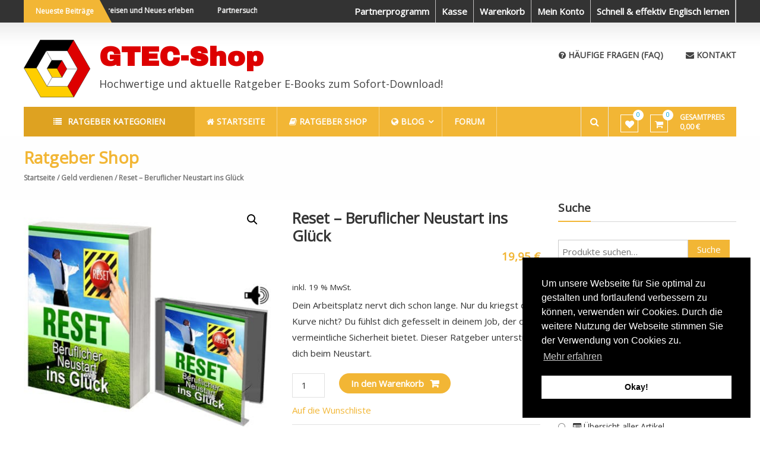

--- FILE ---
content_type: text/html; charset=UTF-8
request_url: https://www.gtec-shop.de/produkt/reset-beruflicher-neustart-ins-glueck/
body_size: 47533
content:
<!DOCTYPE html>
<html lang="de">
<head>
<meta charset="UTF-8">
<meta http-equiv="X-UA-Compatible" content="IE=edge,chrome=1">
<meta name="viewport" content="width=device-width, initial-scale=1">
<link rel="profile" href="http://gmpg.org/xfn/11">
<link rel="pingback" href="">

				<script>document.documentElement.className = document.documentElement.className + ' yes-js js_active js'</script>
				<meta name='robots' content='index, follow, max-image-preview:large, max-snippet:-1, max-video-preview:-1' />

	<!-- This site is optimized with the Yoast SEO plugin v20.6 - https://yoast.com/wordpress/plugins/seo/ -->
	<title>Reset - Beruflicher Neustart ins Glück &ndash; GTEC-Shop</title>
	<link rel="canonical" href="https://www.gtec-shop.de/produkt/reset-beruflicher-neustart-ins-glueck/" />
	<meta property="og:locale" content="de_DE" />
	<meta property="og:type" content="article" />
	<meta property="og:title" content="Reset - Beruflicher Neustart ins Glück &ndash; GTEC-Shop" />
	<meta property="og:description" content="Dein Arbeitsplatz nervt dich schon lange. Nur du kriegst die Kurve nicht? Du fühlst dich gefesselt in deinem Job, der dir vermeintliche Sicherheit bietet. Dieser Ratgeber unterstützt dich beim Neustart." />
	<meta property="og:url" content="https://www.gtec-shop.de/produkt/reset-beruflicher-neustart-ins-glueck/" />
	<meta property="og:site_name" content="GTEC-Shop" />
	<meta property="article:modified_time" content="2025-01-25T05:03:14+00:00" />
	<meta property="og:image" content="https://www.gtec-shop.de/wp-content/uploads/2017/04/71_0.jpg" />
	<meta property="og:image:width" content="600" />
	<meta property="og:image:height" content="600" />
	<meta property="og:image:type" content="image/jpeg" />
	<meta name="twitter:card" content="summary_large_image" />
	<meta name="twitter:label1" content="Geschätzte Lesezeit" />
	<meta name="twitter:data1" content="1 Minute" />
	<script type="application/ld+json" class="yoast-schema-graph">{"@context":"https://schema.org","@graph":[{"@type":"WebPage","@id":"https://www.gtec-shop.de/produkt/reset-beruflicher-neustart-ins-glueck/","url":"https://www.gtec-shop.de/produkt/reset-beruflicher-neustart-ins-glueck/","name":"Reset - Beruflicher Neustart ins Glück &ndash; GTEC-Shop","isPartOf":{"@id":"https://www.gtec-shop.de/#website"},"primaryImageOfPage":{"@id":"https://www.gtec-shop.de/produkt/reset-beruflicher-neustart-ins-glueck/#primaryimage"},"image":{"@id":"https://www.gtec-shop.de/produkt/reset-beruflicher-neustart-ins-glueck/#primaryimage"},"thumbnailUrl":"https://www.gtec-shop.de/wp-content/uploads/2017/04/71_0.jpg","datePublished":"2017-04-27T22:59:07+00:00","dateModified":"2025-01-25T05:03:14+00:00","breadcrumb":{"@id":"https://www.gtec-shop.de/produkt/reset-beruflicher-neustart-ins-glueck/#breadcrumb"},"inLanguage":"de","potentialAction":[{"@type":"ReadAction","target":["https://www.gtec-shop.de/produkt/reset-beruflicher-neustart-ins-glueck/"]}]},{"@type":"ImageObject","inLanguage":"de","@id":"https://www.gtec-shop.de/produkt/reset-beruflicher-neustart-ins-glueck/#primaryimage","url":"https://www.gtec-shop.de/wp-content/uploads/2017/04/71_0.jpg","contentUrl":"https://www.gtec-shop.de/wp-content/uploads/2017/04/71_0.jpg","width":600,"height":600},{"@type":"BreadcrumbList","@id":"https://www.gtec-shop.de/produkt/reset-beruflicher-neustart-ins-glueck/#breadcrumb","itemListElement":[{"@type":"ListItem","position":1,"name":"Startseite","item":"https://www.gtec-shop.de/"},{"@type":"ListItem","position":2,"name":"Ratgeber Shop","item":"https://www.gtec-shop.de/shop/"},{"@type":"ListItem","position":3,"name":"Reset &#8211; Beruflicher Neustart ins Glück"}]},{"@type":"WebSite","@id":"https://www.gtec-shop.de/#website","url":"https://www.gtec-shop.de/","name":"GTEC-Shop","description":"Hochwertige und aktuelle Ratgeber E-Books zum Sofort-Download!","publisher":{"@id":"https://www.gtec-shop.de/#organization"},"potentialAction":[{"@type":"SearchAction","target":{"@type":"EntryPoint","urlTemplate":"https://www.gtec-shop.de/?s={search_term_string}"},"query-input":"required name=search_term_string"}],"inLanguage":"de"},{"@type":"Organization","@id":"https://www.gtec-shop.de/#organization","name":"GTEC-Shop","url":"https://www.gtec-shop.de/","logo":{"@type":"ImageObject","inLanguage":"de","@id":"https://www.gtec-shop.de/#/schema/logo/image/","url":"https://www.gtec-shop.de/wp-content/uploads/2021/03/GTEC-logo_cube.png","contentUrl":"https://www.gtec-shop.de/wp-content/uploads/2021/03/GTEC-logo_cube.png","width":112,"height":97,"caption":"GTEC-Shop"},"image":{"@id":"https://www.gtec-shop.de/#/schema/logo/image/"}}]}</script>
	<!-- / Yoast SEO plugin. -->


<link rel='dns-prefetch' href='//fonts.googleapis.com' />
<link rel='dns-prefetch' href='//s.w.org' />
<link rel="alternate" type="application/rss+xml" title="GTEC-Shop &raquo; Feed" href="https://www.gtec-shop.de/feed/" />
<link rel="alternate" type="application/rss+xml" title="GTEC-Shop &raquo; Kommentar-Feed" href="https://www.gtec-shop.de/comments/feed/" />
<script type="text/javascript">
window._wpemojiSettings = {"baseUrl":"https:\/\/s.w.org\/images\/core\/emoji\/14.0.0\/72x72\/","ext":".png","svgUrl":"https:\/\/s.w.org\/images\/core\/emoji\/14.0.0\/svg\/","svgExt":".svg","source":{"concatemoji":"https:\/\/www.gtec-shop.de\/wp-includes\/js\/wp-emoji-release.min.js?ver=6.0.11"}};
/*! This file is auto-generated */
!function(e,a,t){var n,r,o,i=a.createElement("canvas"),p=i.getContext&&i.getContext("2d");function s(e,t){var a=String.fromCharCode,e=(p.clearRect(0,0,i.width,i.height),p.fillText(a.apply(this,e),0,0),i.toDataURL());return p.clearRect(0,0,i.width,i.height),p.fillText(a.apply(this,t),0,0),e===i.toDataURL()}function c(e){var t=a.createElement("script");t.src=e,t.defer=t.type="text/javascript",a.getElementsByTagName("head")[0].appendChild(t)}for(o=Array("flag","emoji"),t.supports={everything:!0,everythingExceptFlag:!0},r=0;r<o.length;r++)t.supports[o[r]]=function(e){if(!p||!p.fillText)return!1;switch(p.textBaseline="top",p.font="600 32px Arial",e){case"flag":return s([127987,65039,8205,9895,65039],[127987,65039,8203,9895,65039])?!1:!s([55356,56826,55356,56819],[55356,56826,8203,55356,56819])&&!s([55356,57332,56128,56423,56128,56418,56128,56421,56128,56430,56128,56423,56128,56447],[55356,57332,8203,56128,56423,8203,56128,56418,8203,56128,56421,8203,56128,56430,8203,56128,56423,8203,56128,56447]);case"emoji":return!s([129777,127995,8205,129778,127999],[129777,127995,8203,129778,127999])}return!1}(o[r]),t.supports.everything=t.supports.everything&&t.supports[o[r]],"flag"!==o[r]&&(t.supports.everythingExceptFlag=t.supports.everythingExceptFlag&&t.supports[o[r]]);t.supports.everythingExceptFlag=t.supports.everythingExceptFlag&&!t.supports.flag,t.DOMReady=!1,t.readyCallback=function(){t.DOMReady=!0},t.supports.everything||(n=function(){t.readyCallback()},a.addEventListener?(a.addEventListener("DOMContentLoaded",n,!1),e.addEventListener("load",n,!1)):(e.attachEvent("onload",n),a.attachEvent("onreadystatechange",function(){"complete"===a.readyState&&t.readyCallback()})),(e=t.source||{}).concatemoji?c(e.concatemoji):e.wpemoji&&e.twemoji&&(c(e.twemoji),c(e.wpemoji)))}(window,document,window._wpemojiSettings);
</script>
<!-- www.gtec-shop.de is managing ads with Advanced Ads 2.0.16 – https://wpadvancedads.com/ --><script id="advads-ready">
			window.advanced_ads_ready=function(e,a){a=a||"complete";var d=function(e){return"interactive"===a?"loading"!==e:"complete"===e};d(document.readyState)?e():document.addEventListener("readystatechange",(function(a){d(a.target.readyState)&&e()}),{once:"interactive"===a})},window.advanced_ads_ready_queue=window.advanced_ads_ready_queue||[];		</script>
		<style type="text/css">
img.wp-smiley,
img.emoji {
	display: inline !important;
	border: none !important;
	box-shadow: none !important;
	height: 1em !important;
	width: 1em !important;
	margin: 0 0.07em !important;
	vertical-align: -0.1em !important;
	background: none !important;
	padding: 0 !important;
}
</style>
	<link rel='stylesheet' id='layerslider-css'  href='https://www.gtec-shop.de/wp-content/plugins/LayerSlider/static/layerslider/css/layerslider.css?ver=6.9.2' type='text/css' media='all' />
<link rel='stylesheet' id='ls-google-fonts-css'  href='https://fonts.googleapis.com/css?family=Lato:100,300,regular,700,900,400%7CNunito:300,regular,200,600%7CCaveat:regular&#038;subset=latin%2Clatin-ext' type='text/css' media='all' />
<link rel='stylesheet' id='wp-block-library-css'  href='https://www.gtec-shop.de/wp-includes/css/dist/block-library/style.min.css?ver=6.0.11' type='text/css' media='all' />
<link rel='stylesheet' id='wc-blocks-vendors-style-css'  href='https://www.gtec-shop.de/wp-content/plugins/woocommerce/packages/woocommerce-blocks/build/wc-blocks-vendors-style.css?ver=10.0.6' type='text/css' media='all' />
<link rel='stylesheet' id='wc-blocks-style-css'  href='https://www.gtec-shop.de/wp-content/plugins/woocommerce/packages/woocommerce-blocks/build/wc-blocks-style.css?ver=10.0.6' type='text/css' media='all' />
<link rel='stylesheet' id='jquery-selectBox-css'  href='https://www.gtec-shop.de/wp-content/plugins/yith-woocommerce-wishlist/assets/css/jquery.selectBox.css?ver=1.2.0' type='text/css' media='all' />
<link rel='stylesheet' id='yith-wcwl-font-awesome-css'  href='https://www.gtec-shop.de/wp-content/plugins/yith-woocommerce-wishlist/assets/css/font-awesome.css?ver=4.7.0' type='text/css' media='all' />
<link rel='stylesheet' id='woocommerce_prettyPhoto_css-css'  href='//www.gtec-shop.de/wp-content/plugins/woocommerce/assets/css/prettyPhoto.css?ver=3.1.6' type='text/css' media='all' />
<link rel='stylesheet' id='yith-wcwl-main-css'  href='https://www.gtec-shop.de/wp-content/plugins/yith-woocommerce-wishlist/assets/css/style.css?ver=3.23.0' type='text/css' media='all' />
<link rel='stylesheet' id='select2-css'  href='https://www.gtec-shop.de/wp-content/plugins/woocommerce/assets/css/select2.css?ver=7.7.2' type='text/css' media='all' />
<link rel='stylesheet' id='yith-wcaf-css'  href='https://www.gtec-shop.de/wp-content/plugins/yith-woocommerce-affiliates/assets/css/yith-wcaf.min.css?ver=2.16.0' type='text/css' media='all' />
<style id='global-styles-inline-css' type='text/css'>
body{--wp--preset--color--black: #000000;--wp--preset--color--cyan-bluish-gray: #abb8c3;--wp--preset--color--white: #ffffff;--wp--preset--color--pale-pink: #f78da7;--wp--preset--color--vivid-red: #cf2e2e;--wp--preset--color--luminous-vivid-orange: #ff6900;--wp--preset--color--luminous-vivid-amber: #fcb900;--wp--preset--color--light-green-cyan: #7bdcb5;--wp--preset--color--vivid-green-cyan: #00d084;--wp--preset--color--pale-cyan-blue: #8ed1fc;--wp--preset--color--vivid-cyan-blue: #0693e3;--wp--preset--color--vivid-purple: #9b51e0;--wp--preset--gradient--vivid-cyan-blue-to-vivid-purple: linear-gradient(135deg,rgba(6,147,227,1) 0%,rgb(155,81,224) 100%);--wp--preset--gradient--light-green-cyan-to-vivid-green-cyan: linear-gradient(135deg,rgb(122,220,180) 0%,rgb(0,208,130) 100%);--wp--preset--gradient--luminous-vivid-amber-to-luminous-vivid-orange: linear-gradient(135deg,rgba(252,185,0,1) 0%,rgba(255,105,0,1) 100%);--wp--preset--gradient--luminous-vivid-orange-to-vivid-red: linear-gradient(135deg,rgba(255,105,0,1) 0%,rgb(207,46,46) 100%);--wp--preset--gradient--very-light-gray-to-cyan-bluish-gray: linear-gradient(135deg,rgb(238,238,238) 0%,rgb(169,184,195) 100%);--wp--preset--gradient--cool-to-warm-spectrum: linear-gradient(135deg,rgb(74,234,220) 0%,rgb(151,120,209) 20%,rgb(207,42,186) 40%,rgb(238,44,130) 60%,rgb(251,105,98) 80%,rgb(254,248,76) 100%);--wp--preset--gradient--blush-light-purple: linear-gradient(135deg,rgb(255,206,236) 0%,rgb(152,150,240) 100%);--wp--preset--gradient--blush-bordeaux: linear-gradient(135deg,rgb(254,205,165) 0%,rgb(254,45,45) 50%,rgb(107,0,62) 100%);--wp--preset--gradient--luminous-dusk: linear-gradient(135deg,rgb(255,203,112) 0%,rgb(199,81,192) 50%,rgb(65,88,208) 100%);--wp--preset--gradient--pale-ocean: linear-gradient(135deg,rgb(255,245,203) 0%,rgb(182,227,212) 50%,rgb(51,167,181) 100%);--wp--preset--gradient--electric-grass: linear-gradient(135deg,rgb(202,248,128) 0%,rgb(113,206,126) 100%);--wp--preset--gradient--midnight: linear-gradient(135deg,rgb(2,3,129) 0%,rgb(40,116,252) 100%);--wp--preset--duotone--dark-grayscale: url('#wp-duotone-dark-grayscale');--wp--preset--duotone--grayscale: url('#wp-duotone-grayscale');--wp--preset--duotone--purple-yellow: url('#wp-duotone-purple-yellow');--wp--preset--duotone--blue-red: url('#wp-duotone-blue-red');--wp--preset--duotone--midnight: url('#wp-duotone-midnight');--wp--preset--duotone--magenta-yellow: url('#wp-duotone-magenta-yellow');--wp--preset--duotone--purple-green: url('#wp-duotone-purple-green');--wp--preset--duotone--blue-orange: url('#wp-duotone-blue-orange');--wp--preset--font-size--small: 13px;--wp--preset--font-size--medium: 20px;--wp--preset--font-size--large: 36px;--wp--preset--font-size--x-large: 42px;}.has-black-color{color: var(--wp--preset--color--black) !important;}.has-cyan-bluish-gray-color{color: var(--wp--preset--color--cyan-bluish-gray) !important;}.has-white-color{color: var(--wp--preset--color--white) !important;}.has-pale-pink-color{color: var(--wp--preset--color--pale-pink) !important;}.has-vivid-red-color{color: var(--wp--preset--color--vivid-red) !important;}.has-luminous-vivid-orange-color{color: var(--wp--preset--color--luminous-vivid-orange) !important;}.has-luminous-vivid-amber-color{color: var(--wp--preset--color--luminous-vivid-amber) !important;}.has-light-green-cyan-color{color: var(--wp--preset--color--light-green-cyan) !important;}.has-vivid-green-cyan-color{color: var(--wp--preset--color--vivid-green-cyan) !important;}.has-pale-cyan-blue-color{color: var(--wp--preset--color--pale-cyan-blue) !important;}.has-vivid-cyan-blue-color{color: var(--wp--preset--color--vivid-cyan-blue) !important;}.has-vivid-purple-color{color: var(--wp--preset--color--vivid-purple) !important;}.has-black-background-color{background-color: var(--wp--preset--color--black) !important;}.has-cyan-bluish-gray-background-color{background-color: var(--wp--preset--color--cyan-bluish-gray) !important;}.has-white-background-color{background-color: var(--wp--preset--color--white) !important;}.has-pale-pink-background-color{background-color: var(--wp--preset--color--pale-pink) !important;}.has-vivid-red-background-color{background-color: var(--wp--preset--color--vivid-red) !important;}.has-luminous-vivid-orange-background-color{background-color: var(--wp--preset--color--luminous-vivid-orange) !important;}.has-luminous-vivid-amber-background-color{background-color: var(--wp--preset--color--luminous-vivid-amber) !important;}.has-light-green-cyan-background-color{background-color: var(--wp--preset--color--light-green-cyan) !important;}.has-vivid-green-cyan-background-color{background-color: var(--wp--preset--color--vivid-green-cyan) !important;}.has-pale-cyan-blue-background-color{background-color: var(--wp--preset--color--pale-cyan-blue) !important;}.has-vivid-cyan-blue-background-color{background-color: var(--wp--preset--color--vivid-cyan-blue) !important;}.has-vivid-purple-background-color{background-color: var(--wp--preset--color--vivid-purple) !important;}.has-black-border-color{border-color: var(--wp--preset--color--black) !important;}.has-cyan-bluish-gray-border-color{border-color: var(--wp--preset--color--cyan-bluish-gray) !important;}.has-white-border-color{border-color: var(--wp--preset--color--white) !important;}.has-pale-pink-border-color{border-color: var(--wp--preset--color--pale-pink) !important;}.has-vivid-red-border-color{border-color: var(--wp--preset--color--vivid-red) !important;}.has-luminous-vivid-orange-border-color{border-color: var(--wp--preset--color--luminous-vivid-orange) !important;}.has-luminous-vivid-amber-border-color{border-color: var(--wp--preset--color--luminous-vivid-amber) !important;}.has-light-green-cyan-border-color{border-color: var(--wp--preset--color--light-green-cyan) !important;}.has-vivid-green-cyan-border-color{border-color: var(--wp--preset--color--vivid-green-cyan) !important;}.has-pale-cyan-blue-border-color{border-color: var(--wp--preset--color--pale-cyan-blue) !important;}.has-vivid-cyan-blue-border-color{border-color: var(--wp--preset--color--vivid-cyan-blue) !important;}.has-vivid-purple-border-color{border-color: var(--wp--preset--color--vivid-purple) !important;}.has-vivid-cyan-blue-to-vivid-purple-gradient-background{background: var(--wp--preset--gradient--vivid-cyan-blue-to-vivid-purple) !important;}.has-light-green-cyan-to-vivid-green-cyan-gradient-background{background: var(--wp--preset--gradient--light-green-cyan-to-vivid-green-cyan) !important;}.has-luminous-vivid-amber-to-luminous-vivid-orange-gradient-background{background: var(--wp--preset--gradient--luminous-vivid-amber-to-luminous-vivid-orange) !important;}.has-luminous-vivid-orange-to-vivid-red-gradient-background{background: var(--wp--preset--gradient--luminous-vivid-orange-to-vivid-red) !important;}.has-very-light-gray-to-cyan-bluish-gray-gradient-background{background: var(--wp--preset--gradient--very-light-gray-to-cyan-bluish-gray) !important;}.has-cool-to-warm-spectrum-gradient-background{background: var(--wp--preset--gradient--cool-to-warm-spectrum) !important;}.has-blush-light-purple-gradient-background{background: var(--wp--preset--gradient--blush-light-purple) !important;}.has-blush-bordeaux-gradient-background{background: var(--wp--preset--gradient--blush-bordeaux) !important;}.has-luminous-dusk-gradient-background{background: var(--wp--preset--gradient--luminous-dusk) !important;}.has-pale-ocean-gradient-background{background: var(--wp--preset--gradient--pale-ocean) !important;}.has-electric-grass-gradient-background{background: var(--wp--preset--gradient--electric-grass) !important;}.has-midnight-gradient-background{background: var(--wp--preset--gradient--midnight) !important;}.has-small-font-size{font-size: var(--wp--preset--font-size--small) !important;}.has-medium-font-size{font-size: var(--wp--preset--font-size--medium) !important;}.has-large-font-size{font-size: var(--wp--preset--font-size--large) !important;}.has-x-large-font-size{font-size: var(--wp--preset--font-size--x-large) !important;}
</style>
<link rel='stylesheet' id='bbp-default-css'  href='https://www.gtec-shop.de/wp-content/plugins/bbpress/templates/default/css/bbpress.min.css?ver=2.6.14' type='text/css' media='all' />
<link rel='stylesheet' id='font-awesome-four-css'  href='https://www.gtec-shop.de/wp-content/plugins/font-awesome-4-menus/css/font-awesome.min.css?ver=4.7.0' type='text/css' media='all' />
<link rel='stylesheet' id='photoswipe-css'  href='https://www.gtec-shop.de/wp-content/plugins/woocommerce/assets/css/photoswipe/photoswipe.min.css?ver=7.7.2' type='text/css' media='all' />
<link rel='stylesheet' id='photoswipe-default-skin-css'  href='https://www.gtec-shop.de/wp-content/plugins/woocommerce/assets/css/photoswipe/default-skin/default-skin.min.css?ver=7.7.2' type='text/css' media='all' />
<link rel='stylesheet' id='woocommerce-layout-css'  href='https://www.gtec-shop.de/wp-content/plugins/woocommerce/assets/css/woocommerce-layout.css?ver=7.7.2' type='text/css' media='all' />
<link rel='stylesheet' id='woocommerce-smallscreen-css'  href='https://www.gtec-shop.de/wp-content/plugins/woocommerce/assets/css/woocommerce-smallscreen.css?ver=7.7.2' type='text/css' media='only screen and (max-width: 768px)' />
<link rel='stylesheet' id='woocommerce-general-css'  href='https://www.gtec-shop.de/wp-content/plugins/woocommerce/assets/css/woocommerce.css?ver=7.7.2' type='text/css' media='all' />
<style id='woocommerce-inline-inline-css' type='text/css'>
.woocommerce form .form-row .required { visibility: visible; }
</style>
<link rel='stylesheet' id='yith-wocc-style-css'  href='https://www.gtec-shop.de/wp-content/plugins/yith-woocommerce-one-click-checkout/assets/css/yith-wocc-frontend.css?ver=1.2.4' type='text/css' media='all' />
<style id='yith-wocc-style-inline-css' type='text/css'>
.yith-wocc-button{background-color:#ebe9eb !important;color:#515151 !important;}
                .yith-wocc-button:hover{background-color:#dad8da !important;color:#515151 !important;}
</style>
<link rel='stylesheet' id='estore-google-fonts-css'  href='//fonts.googleapis.com/css?family=Archivo+Black%7COpen+Sans%7COpen+Sans&#038;ver=6.0.11' type='text/css' media='all' />
<link rel='stylesheet' id='font-awesome-css'  href='https://www.gtec-shop.de/wp-content/plugins/elementor/assets/lib/font-awesome/css/font-awesome.min.css?ver=4.7.0' type='text/css' media='all' />
<style id='font-awesome-inline-css' type='text/css'>
[data-font="FontAwesome"]:before {font-family: 'FontAwesome' !important;content: attr(data-icon) !important;speak: none !important;font-weight: normal !important;font-variant: normal !important;text-transform: none !important;line-height: 1 !important;font-style: normal !important;-webkit-font-smoothing: antialiased !important;-moz-osx-font-smoothing: grayscale !important;}
</style>
<link rel='stylesheet' id='estore-style-css'  href='https://www.gtec-shop.de/wp-content/themes/estore-pro/style.css?ver=6.0.11' type='text/css' media='all' />
<link rel='stylesheet' id='estore-reponsive-css'  href='https://www.gtec-shop.de/wp-content/themes/estore-pro/css/responsive.css?ver=1.0.0' type='text/css' media='all' />
<link rel='stylesheet' id='cookieconsent-css'  href='https://www.gtec-shop.de/wp-content/plugins/ga-germanized/assets/css/cookieconsent.css?ver=3.1.1' type='text/css' media='all' />
<link rel='stylesheet' id='woocommerce-gzd-layout-css'  href='https://www.gtec-shop.de/wp-content/plugins/woocommerce-germanized/build/static/layout-styles.css?ver=3.20.5' type='text/css' media='all' />
<style id='woocommerce-gzd-layout-inline-css' type='text/css'>
.woocommerce-checkout .shop_table { background-color: #eeeeee; } .product p.deposit-packaging-type { font-size: 1.25em !important; } p.woocommerce-shipping-destination { display: none; }
                .wc-gzd-nutri-score-value-a {
                    background: url(https://www.gtec-shop.de/wp-content/plugins/woocommerce-germanized/assets/images/nutri-score-a.svg) no-repeat;
                }
                .wc-gzd-nutri-score-value-b {
                    background: url(https://www.gtec-shop.de/wp-content/plugins/woocommerce-germanized/assets/images/nutri-score-b.svg) no-repeat;
                }
                .wc-gzd-nutri-score-value-c {
                    background: url(https://www.gtec-shop.de/wp-content/plugins/woocommerce-germanized/assets/images/nutri-score-c.svg) no-repeat;
                }
                .wc-gzd-nutri-score-value-d {
                    background: url(https://www.gtec-shop.de/wp-content/plugins/woocommerce-germanized/assets/images/nutri-score-d.svg) no-repeat;
                }
                .wc-gzd-nutri-score-value-e {
                    background: url(https://www.gtec-shop.de/wp-content/plugins/woocommerce-germanized/assets/images/nutri-score-e.svg) no-repeat;
                }
            
</style>
<link rel='stylesheet' id='wpgdprc-front-css-css'  href='https://www.gtec-shop.de/wp-content/plugins/wp-gdpr-compliance/Assets/css/front.css?ver=1706538967' type='text/css' media='all' />
<style id='wpgdprc-front-css-inline-css' type='text/css'>
:root{--wp-gdpr--bar--background-color: #000000;--wp-gdpr--bar--color: #ffffff;--wp-gdpr--button--background-color: #000000;--wp-gdpr--button--background-color--darken: #000000;--wp-gdpr--button--color: #ffffff;}
</style>
<script type='text/javascript' id='layerslider-greensock-js-extra'>
/* <![CDATA[ */
var LS_Meta = {"v":"6.9.2"};
/* ]]> */
</script>
<script type='text/javascript' src='https://www.gtec-shop.de/wp-content/plugins/LayerSlider/static/layerslider/js/greensock.js?ver=1.19.0' id='layerslider-greensock-js'></script>
<script type='text/javascript' src='https://www.gtec-shop.de/wp-includes/js/jquery/jquery.min.js?ver=3.6.0' id='jquery-core-js'></script>
<script type='text/javascript' src='https://www.gtec-shop.de/wp-includes/js/jquery/jquery-migrate.min.js?ver=3.3.2' id='jquery-migrate-js'></script>
<script type='text/javascript' src='https://www.gtec-shop.de/wp-content/plugins/LayerSlider/static/layerslider/js/layerslider.kreaturamedia.jquery.js?ver=6.9.2' id='layerslider-js'></script>
<script type='text/javascript' src='https://www.gtec-shop.de/wp-content/plugins/LayerSlider/static/layerslider/js/layerslider.transitions.js?ver=6.9.2' id='layerslider-transitions-js'></script>
<script type='text/javascript' src='https://www.gtec-shop.de/wp-content/plugins/woocommerce/assets/js/accounting/accounting.min.js?ver=0.4.2' id='wc-accounting-js'></script>
<script type='text/javascript' id='wpgdprc-front-js-js-extra'>
/* <![CDATA[ */
var wpgdprcFront = {"ajaxUrl":"https:\/\/www.gtec-shop.de\/wp-admin\/admin-ajax.php","ajaxNonce":"ab6da5540d","ajaxArg":"security","pluginPrefix":"wpgdprc","blogId":"1","isMultiSite":"","locale":"de_DE","showSignUpModal":"","showFormModal":"","cookieName":"wpgdprc-consent","consentVersion":"","path":"\/","prefix":"wpgdprc"};
/* ]]> */
</script>
<script type='text/javascript' src='https://www.gtec-shop.de/wp-content/plugins/wp-gdpr-compliance/Assets/js/front.min.js?ver=1706538967' id='wpgdprc-front-js-js'></script>
<meta name="generator" content="Powered by LayerSlider 6.9.2 - Multi-Purpose, Responsive, Parallax, Mobile-Friendly Slider Plugin for WordPress." />
<!-- LayerSlider updates and docs at: https://layerslider.kreaturamedia.com -->
<link rel="https://api.w.org/" href="https://www.gtec-shop.de/wp-json/" /><link rel="alternate" type="application/json" href="https://www.gtec-shop.de/wp-json/wp/v2/product/1185" /><link rel="EditURI" type="application/rsd+xml" title="RSD" href="https://www.gtec-shop.de/xmlrpc.php?rsd" />
<link rel="wlwmanifest" type="application/wlwmanifest+xml" href="https://www.gtec-shop.de/wp-includes/wlwmanifest.xml" /> 
<meta name="generator" content="WordPress 6.0.11" />
<meta name="generator" content="WooCommerce 7.7.2" />
<link rel='shortlink' href='https://www.gtec-shop.de/?p=1185' />
<link rel="alternate" type="application/json+oembed" href="https://www.gtec-shop.de/wp-json/oembed/1.0/embed?url=https%3A%2F%2Fwww.gtec-shop.de%2Fprodukt%2Freset-beruflicher-neustart-ins-glueck%2F" />
<link rel="alternate" type="text/xml+oembed" href="https://www.gtec-shop.de/wp-json/oembed/1.0/embed?url=https%3A%2F%2Fwww.gtec-shop.de%2Fprodukt%2Freset-beruflicher-neustart-ins-glueck%2F&#038;format=xml" />
<!-- Missing Google Analytics ID or Analytics Integration disabled --><!-- Analytics by WP Statistics - https://wp-statistics.com -->
		<style type="text/css">
		.navigation .nav-links a:hover,
		.bttn:hover,
		button,
		input[type="button"]:hover,
		input[type="reset"]:hover,
		input[type="submit"]:hover,
		.widget_tag_cloud a:hover,
		.right-top-header .top-header-menu-wrapper ul li a:hover,
		.right-header-block a:hover,
		#lang_sel_click a.lang_sel_sel:hover,
		.wcmenucart-contents,
		.category-menu:hover,
		.category-menu .category-toggle.active,
		.widget_shopping_cart .button:hover,
		.woocommerce .widget_shopping_cart_content .buttons a.button:hover,
		.search-user-block:hover,
		.slider-caption-wrapper .slider-btn,
		.slider-caption-wrapper .slider-btn:hover i,
		.widget-collection .page-title:after,
		.widget-featured-collection .page-title:after,
		.product-collection .page-title:after,
		.men-collection-color .page-title:after,
		.hot-product-title,
		.hot-content-wrapper .single_add_to_wishlist,
		.widget-collection .cart-wishlist-btn a.added_to_cart:hover:after,
		.entry-thumbnail .posted-on:hover,
		.woocommerce-page ul.products li.product .yith-wcwl-add-to-wishlist .add_to_wishlist.button.alt,
		.woocommerce-page ul.products li.product .yith-wcwl-add-to-wishlist .yith-wcwl-wishlistexistsbrowse a,
		.woocommerce-page ul.products li.product .yith-wcwl-add-to-wishlist .yith-wcwl-wishlistaddedbrowse a,
		.single-product.woocommerce-page .product .cart .single_add_to_cart_button,
		.single-product.woocommerce-page .product .yith-wcwl-add-to-wishlist .add_to_wishlist.button.alt,
		.single-product.woocommerce-page .product .yith-wcwl-add-to-wishlist .yith-wcwl-wishlistexistsbrowse a,
		.single-product.woocommerce-page .product .yith-wcwl-add-to-wishlist .yith-wcwl-wishlistaddedbrowse a,
		.single-product.woocommerce-page .product .yith-wcwl-add-to-wishlist .single_add_to_cart_button,
		.woocommerce.widget_price_filter .price_slider_wrapper .ui-widget-content .ui-slider-range,
		.woocommerce.widget_price_filter .price_slider_wrapper .ui-widget-content .ui-slider-handle,
		.woocommerce-cart .woocommerce table.shop_table.cart tr.cart_item td.product-remove a,
		.woocommerce-cart .woocommerce table.shop_table.cart tr td.actions input[type="submit"],
		.woocommerce .cart-collaterals .cart_totals .shop_table td button,
		.woocommerce ul.products li.product .add_to_cart_button,
		.return-to-shop a.button,
		.woocommerce #content .wishlist_table tbody tr td.product-remove a.remove_from_wishlist,
		.woocommerce #content .wishlist_table tbody tr td.product-add-to-cart a,
		.woocommerce #respond input#submit,
		.woocommerce a.button,
		.woocommerce button.button,
		.woocommerce input.button,
		.woocommerce #respond input#submit.alt,
		.woocommerce a.button.alt,
		.woocommerce button.button.alt,
		.woocommerce input.button.alt,
		.sub-toggle,
		.header-second-layout .middle-bottom-header-wrapper .bottom-header-wrapper .category-cart-wrapper,
		.header-second-layout #header-ticker-title,
		.feature-slider-tab li .featured-img .featured-hover-wrapper .featured-hover-block a:hover,
		.feature-slider-tab li .single_add_to_wishlist,
		.featured-slider li .featured-img .featured-hover-wrapper .featured-hover-block a:hover,
		.widget-featured-collection .bx-controls .bx-prev:hover,
		.widget-featured-collection .bx-controls .bx-next:hover,
		.featured-slider li .single_add_to_wishlist,
		.widget_featured_posts_block .entry-thumbnail .posted-on:hover,
		.widget-about .layout-2-cta .tg-container .about-content-wrapper .about-btn:hover,
		.widget_logo .bx-controls a:hover,
		.header-third-layout #site-navigation ul li > a::before,
		.scrollup,
		.widget-featured-collection .ui-tabs-nav li.ui-state-active a::before,
		#menu-mobile, #menu-mobile .sub-menu,
		.fullscreen_slider .slider-caption-wrapper .tg-container .slider-title span,
		.category-slider .thumbnail_slider .thumbnail-pager-slider .bx-controls .bx-next, .category-slider .thumbnail_slider .thumbnail-pager-slider .bx-controls .bx-prev,
		.header-fourth-layout .middle-header-wrapper .wishlist-cart-wrapper .wishlist-wrapper .wishlist-value, .header-fourth-layout .middle-header-wrapper .wishlist-cart-wrapper .cart-wrapper .cart-value,
		.header-fourth-layout .bottom-header-wrapper .search-cart-wrapper button,
		.header-fourth-layout .top-header-wrapper .contact-info.left-header-block,
		.woocommerce-MyAccount-navigation ul li:hover, .woocommerce-MyAccount-navigation ul li.is-active  {
			background: #f2b635;
		}

		a,
		.widget_archive a:hover::before,
		.widget_categories a:hover:before,
		.widget_pages a:hover:before,
		.widget_meta a:hover:before,
		.widget_recent_comments a:hover:before,
		.widget_recent_entries a:hover:before,
		.widget_rss a:hover:before,
		.widget_nav_menu a:hover:before,
		.widget_product_categories li a:hover:before,
		.widget_archive li a:hover,
		.widget_categories li a:hover,
		.widget_pages li a:hover,
		.widget_meta li a:hover,
		.widget_recent_comments li a:hover,
		.widget_recent_entries li a:hover,
		.widget_rss li a:hover,
		.widget_nav_menu li a:hover,
		.widget_tag_cloud a:hover,
		.widget_product_categories a:hover,
		.wcmenucart-contents .cart-value,
		#site-navigation ul li:hover > a,
		#site-navigation ul li.current-menu-item > a,
		#site-navigation ul li:hover > a:after,
		.slider-caption-wrapper .slider-title a:hover,
		.small-slider-wrapper .slider-title a:hover,
		.hot-content-wrapper .star-rating,
		.product-list-wrap .product-list-block .product-list-content .price ins,
		.widget-collection .cart-wishlist-btn a i,
		.widget-collection .cart-wishlist-btn a.added_to_cart:after,
		.widget-about .layout-1-cta .tg-container .about-content-wrapper .about-block .about-sub-title,
		.page-header .entry-title,
		.entry-title a:hover,
		.entry-btn .btn:hover,
		.entry-meta a:hover,
		.woocommerce-page ul.products li.product .star-rating,
		.woocommerce-page ul.products li.product .price ins,
		.woocommerce-page ul.products li.product .yith-wcwl-add-to-wishlist .feedback,
		.single-product.woocommerce-page .product .summary .price,
		.single-product.woocommerce-page .product .woocommerce-product-rating .star-rating,
		.widget.woocommerce .star-rating,
		.cart-empty,
		.woocommerce .woocommerce-info:before,
		.woocommerce .woocommerce-error:before,
		.woocommerce .woocommerce-message:before,
		.toggle-wrap:hover i,
		#cancel-comment-reply-link,
		#cancel-comment-reply-link:before,
		.logged-in-as a,
		.feature-slider-tab li .featured-title a,
		.featured-slider li .featured-title a,
		.featured-slider li .woocommerce-product-rating .star-rating,
		.featured-slider li .price ins,
		.feature-slider-tab li .woocommerce-product-rating .star-rating,
		.feature-slider-tab li .price ins,
		.widget-about .layout-2-cta .tg-container .about-content-wrapper .about-title a,
		.info-section .info-block-wrapper .info-icon-wrapper,
		.header-third-layout #site-navigation ul li.menu-item-has-children:hover > a::after,
		.header-third-layout #site-navigation ul.sub-menu li.menu-item-has-children > a:hover::after,
		.header-third-layout #site-navigation ul.sub-menu li:hover > a,
		.header-third-layout .wishlist-cart-wrapper .wishlist-wrapper .wishlist-value,
		.header-third-layout .wishlist-cart-wrapper .cart-wrapper .cart-value,
		.header-third-layout .category-menu:hover,
		.widget_vertical_promo .promo_style_2 .collection-thumb-block .collection-thumb-title:hover,
		.widget_full_width_promo .promo_style_2 .collection-thumb-block .collection-thumb-title:hover,
		.header-third-layout .search-user-block:hover,
		.header-fourth-layout .bottom-header-wrapper #site-navigation li a:hover,
		.header-fourth-layout .bottom-header-wrapper #site-navigation ul.sub-menu li:hover > a,
		.header-fourth-layout .bottom-header-wrapper #site-navigation ul li.current-menu-ancestor > a,
		.header-fourth-layout .bottom-header-wrapper #site-navigation li.menu-item-has-children.current_page_ancestor > a:after,
		.header-fourth-layout .bottom-header-wrapper #site-navigation li ul.sub-menu li.current-menu-item > a,
		.header-fourth-layout .bottom-header-wrapper #site-navigation ul li.menu-item-has-children:hover > a:after,
		.header-fourth-layout .bottom-header-wrapper #site-navigation li.current-menu-item > a {
			color: #f2b635;
		}

		.widget-title span,
		#lang_sel_click ul ul,
		.wcmenucart-contents .cart-value,
		#category-navigation,
		#category-navigation ul.sub-menu,
		#masthead .widget_shopping_cart,
		.widget_shopping_cart .button:hover,
		.woocommerce .widget_shopping_cart_content .buttons a.button:hover,
		#site-navigation .sub-menu,
		.search-wrapper .header-search-box,
		.hot-product-content-wrapper .hot-img,
		.widget-collection .cart-wishlist-btn a i,
		.widget-collection .cart-wishlist-btn a.added_to_cart:after,
		.single-product.woocommerce-page .product .images .thumbnails a,
		.woocommerce .woocommerce-info,
		.woocommerce .woocommerce-error,
		.woocommerce .woocommerce-message,
		.menu-primary-container,
		.comment-list .comment-body,
		.widget-about .layout-2-cta .tg-container .about-content-wrapper .about-btn:hover,
		.info-section .info-block-wrapper .info-icon-wrapper,
		.widget_logo .bx-controls a:hover,
		.featured-slider li .featured-img .featured-hover-wrapper .featured-hover-block a:hover,
		.widget-featured-collection .bx-controls .bx-prev:hover,
		.widget-featured-collection .bx-controls .bx-next:hover,
		.header-fourth-layout .bottom-header-wrapper #site-navigation li a:hover::before, .header-fourth-layout .bottom-header-wrapper #site-navigation li.current-menu-item > a::before, .header-fourth-layout .bottom-header-wrapper #site-navigation li.menu-item-has-children.current_page_ancestor > a:before {
			border-color: #f2b635;
		}

		.search-wrapper .header-search-box:before,
		#masthead .widget_shopping_cart::before,
		.fullscreen_slider .thumbnail-pager-slider .bx-viewport a::before,
		.normal_slider .thumbnail-pager-slider .bx-viewport a::before {
			border-bottom-color:#f2b635;
		}

		.big-slider .bx-controls .bx-prev:hover,
		.category-slider .bx-controls .bx-prev:hover,
		.header-second-layout #header-ticker-title::after,
		.header-fourth-layout .top-header-wrapper .contact-info.left-header-block:after {
			border-left-color:#f2b635;
		}

		.big-slider .bx-controls .bx-next:hover,
		.category-slider .bx-controls .bx-next:hover {
			border-right-color:#f2b635;
		}

		#primary-menu,
		.widget-featured-collection .ui-tabs-nav li.ui-state-active a::after,
		#menu-mobile,
		.fullscreen_slider .thumbnail-pager-slider, .normal_slider .thumbnail-pager-slider {
			border-top-color:#f2b635;
		}

		a:hover,
		a:focus,
		a:active,
		#category-navigation ul li:hover > a,
		.section-title-wrapper .section-title-block .page-title a:hover,
		.view-all a:hover,
		.men-collection-color .section-title-wrapper .section-title-block .page-title a:hover,
		.hot-product-content-wrapper .hot-img .cart-price-wrapper .add_to_cart_button:hover,
		.hot-product-content-wrapper .hot-img .cart-price-wrapper .added_to_cart:hover,
		.hot-content-wrapper .hot-title a:hover,
		.product-list-wrap .product-list-block .product-list-content .product-list-title a:hover,
		.page-header .entry-sub-title span a:hover,
		.woocommerce-page ul.products li.product .products-title a:hover,
		.woocommerce .widget_layered_nav_filters ul li a:hover,
		.woocommerce-cart .woocommerce table.shop_table.cart tr.cart_item td.product-name a:hover,
		.woocommerce .widget_layered_nav_filters ul li a:hover,
		.woocommerce-cart .woocommerce table.shop_table.cart tr.cart_item td.product-name a:hover,
		.woocommerce #content .wishlist_table tbody tr td.product-name a:hover,
		.comment-author .fn .url:hover,
		.feature-slider-tab li .featured-title a:hover,
		.featured-slider li .featured-title a:hover,
		.scrollup:hover, .scrollup:active, .scrollup:focus    {
			color: #dea221
		}

		.hot-content-wrapper .single_add_to_wishlist:hover,
		.widget-collection .cart-wishlist-btn a i:hover,
		.woocommerce-page ul.products li.product .products-img .products-hover-wrapper .products-hover-block a:hover,
		.woocommerce-page ul.products li.product .yith-wcwl-add-to-wishlist .add_to_wishlist.button.alt:hover,
		.woocommerce-page ul.products li.product .yith-wcwl-add-to-wishlist .yith-wcwl-wishlistexistsbrowse a:hover,
		.woocommerce-page ul.products li.product .yith-wcwl-add-to-wishlist .yith-wcwl-wishlistaddedbrowse a:hover,
		.single-product.woocommerce-page .product .cart .single_add_to_cart_button:hover,
		.single-product.woocommerce-page .product .yith-wcwl-add-to-wishlist .add_to_wishlist.button.alt:hover,
		.single-product.woocommerce-page .product .yith-wcwl-add-to-wishlist .yith-wcwl-wishlistexistsbrowse a:hover,
		.single-product.woocommerce-page .product .yith-wcwl-add-to-wishlist .yith-wcwl-wishlistaddedbrowse a:hover,
		.single-product.woocommerce-page .product .yith-wcwl-add-to-wishlist .single_add_to_cart_button:hover,
		.woocommerce-cart .woocommerce table.shop_table.cart tr.cart_item td.product-remove a:hover,
		.woocommerce-cart .woocommerce table.shop_table.cart tr td.actions input[type="submit"]:hover,
		.woocommerce-cart .woocommerce table.shop_table.cart tr.cart_item td.product-remove a:hover,
		.woocommerce-cart .woocommerce table.shop_table.cart tr td.actions input[type="submit"]:hover,
		.woocommerce .cart-collaterals .cart_totals .shop_table td button:hover,
		.woocommerce-cart .woocommerce .wc-proceed-to-checkout a.checkout-button:hover,
		.woocommerce ul.products li.product .add_to_cart_button:hover,
		.return-to-shop a.button:hover,
		.woocommerce #content .wishlist_table tbody tr td.product-remove a.remove_from_wishlist:hover,
		.woocommerce #content .wishlist_table tbody tr td.product-add-to-cart a:hover,
		.woocommerce #respond input#submit:hover,
		.woocommerce a.button:hover,
		.woocommerce button.button:hover,
		.woocommerce input.button:hover,
		.woocommerce #respond input#submit.alt:hover,
		.woocommerce a.button.alt:hover,
		.woocommerce button.button.alt:hover,
		.woocommerce input.button.alt:hover,
		.slider-caption-wrapper .slider-btn i,
		.slider-caption-wrapper .slider-btn:hover,
		.featured-slider li .single_add_to_wishlist:hover,
		.sub-toggle:hover,
		 .header-second-layout .middle-bottom-header-wrapper .bottom-header-wrapper .category-menu,
		 .feature-slider-tab li .single_add_to_wishlist:hover,
		 .header-second-layout #secondary-navigation ul li:hover > a,
		 .header-second-layout #secondary-navigation .sub-menu,
		 .header-second-layout #secondary-navigation .children,
		 .header-second-layout .category-menu .category-toggle.activem,
		 .header-second-layout #secondary-navigation ul li.current-menu-item > a,
		 .header-second-layout .middle-bottom-header-wrapper .bottom-heaer-wrapper .search-cart-wrapper .search-user-block .search-icon:hover,
		 .mobile-menu-wrapper .sub-toggle, .mobile-menu-wrapper .sub-toggle:hover,
		 .header-second-layout .middle-bottom-header-wrapper .bottom-header-wrapper .search-cart-wrapper .search-user-block .search-icon:hover,
		 .scrollup:hover, .scrollup:active, .scrollup:focus {
			background: #dea221
		}

		.widget-collection .cart-wishlist-btn a i:hover,
		.woocommerce-page ul.products li.product .products-img .products-hover-wrapper .products-hover-block a:hover{
			border-color: #dea221
		} #site-title a { font-family: "Archivo Black"; } #site-title a{ font-size: 45px; }#site-description{ font-size: 18px; }h2{ font-size: 18px; }h3{ font-size: 23px; }h4{ font-size: 19px; }.widget-title, .section-title-wrapper .section-title-block .page-title{ font-size: 19px; }body, button, input, select, textarea{ font-size: 15px; }#colophon .widget-title{ font-size: 18px; } #site-title a{color: #DD0000; } #top-footer{background-color: #f2b635; } #bottom-footer{background-color: #f2b635; } #top-footer .widget-title{color: #ffffff; } #top-footer{color: #ffffff; } #top-footer a{color: #ffffff; } .copy-right{color: #ffffff; } .copy-right a{color: #ffffff; }</style>
		<noscript><style>.woocommerce-product-gallery{ opacity: 1 !important; }</style></noscript>
	<meta name="generator" content="Elementor 3.23.4; features: additional_custom_breakpoints, e_lazyload; settings: css_print_method-external, google_font-enabled, font_display-auto">
			<style>
				.e-con.e-parent:nth-of-type(n+4):not(.e-lazyloaded):not(.e-no-lazyload),
				.e-con.e-parent:nth-of-type(n+4):not(.e-lazyloaded):not(.e-no-lazyload) * {
					background-image: none !important;
				}
				@media screen and (max-height: 1024px) {
					.e-con.e-parent:nth-of-type(n+3):not(.e-lazyloaded):not(.e-no-lazyload),
					.e-con.e-parent:nth-of-type(n+3):not(.e-lazyloaded):not(.e-no-lazyload) * {
						background-image: none !important;
					}
				}
				@media screen and (max-height: 640px) {
					.e-con.e-parent:nth-of-type(n+2):not(.e-lazyloaded):not(.e-no-lazyload),
					.e-con.e-parent:nth-of-type(n+2):not(.e-lazyloaded):not(.e-no-lazyload) * {
						background-image: none !important;
					}
				}
			</style>
			<style type="text/css" id="custom-background-css">
body.custom-background { background-image: url("https://www.gtec-shop.de/wp-content/uploads/2017/05/navigation-back.jpg"); background-position: center top; background-size: auto; background-repeat: no-repeat; background-attachment: scroll; }
</style>
	<link rel="icon" href="https://www.gtec-shop.de/wp-content/uploads/2021/03/GTEC-logo_cube-75x75.png" sizes="32x32" />
<link rel="icon" href="https://www.gtec-shop.de/wp-content/uploads/2021/03/GTEC-logo_cube.png" sizes="192x192" />
<link rel="apple-touch-icon" href="https://www.gtec-shop.de/wp-content/uploads/2021/03/GTEC-logo_cube.png" />
<meta name="msapplication-TileImage" content="https://www.gtec-shop.de/wp-content/uploads/2021/03/GTEC-logo_cube.png" />
		<style type="text/css" id="wp-custom-css">
			/*
Hier kannst du dein eigenes CSS einfügen.

Klicke auf das Hilfe-Symbol oben, um mehr zu lernen.
*/
[data-borlabs-cookie-wrap] * {
    -webkit-box-sizing: border-box;
    box-sizing: border-box;
    font-family: 'Open Sans';
    font-size: 14px;
    margin: 0;
    padding: 0;
}


[data-borlabs-cookie-wrap="popup"] [data-borlabs-cookie] p.borlabsCookieExplanation {
    font-size: 14px;
    margin: 10px;
    padding-bottom: 20px;
    text-transform: none;
    text-align: center;
}

[data-borlabs-cookie-wrap="inline"] [data-borlabs-cookie] p.borlabsCookieExplanation {
    font-size: 14px;
    padding-bottom: 20px;
    text-transform: none;
    text-align: left;
}

[data-borlabs-cookie-wrap="inline"]  p.borlabsCookieHeadline {
    margin: 0 0 8px 0;
    display: none;
}

[data-borlabs-cookie-wrap="popup"] p.borlabsCookieHeadline {
    margin: 0 0 8px 0;
    background-color: #000000;
    color: #ffffff;
}

[data-borlabs-cookie-wrap="inline"] [data-borlabs-cookie] p.borlabsCookieText[data-borlabs-cookie-help-link] {
    margin: 0;
    padding-bottom: 26px;
}

[data-borlabs-cookie-wrap] [data-borlabs-cookie] p.borlabsCookieText {
    font-size: 14px;
    padding: 8px;
    text-transform: none;
    text-align: left;
}


[data-borlabs-cookie-wrap="popup"]  {
    border-radius: 10px;
 }
[data-borlabs-cookie-wrap="inline"] {
    background: none;
    display: block;
    position: static;
    height: auto;
    width: auto;
    float: left;
}

input[type="checkbox"], input[type="radio"] {
    margin-right: 5px;
}

abbr, acronym {
     display: none;
}

#commentform label {
    width: 100%;
    display: block;
}

.count {
    display: none;
}

.bx-wrapper {
margin: auto;
}

li.bbp-forum-info, li.bbp-topic-title {
    float: left;
    text-align: left;
    width: 55%;
    font-size: 18px;
    font-weight: 700;
}

#bbpress-forums .bbp-forum-info .bbp-forum-content, #bbpress-forums p.bbp-topic-meta {
    font-size: 14px;
    margin: 5px 0 5px;
    padding: 0;
    word-wrap: break-word;
    font-weight: 300;
    line-height: 17px;
}

#bbpress-forums ul.bbp-lead-topic, #bbpress-forums ul.bbp-topics, #bbpress-forums ul.bbp-forums, #bbpress-forums ul.bbp-replies, #bbpress-forums ul.bbp-search-results {
    font-size: 14px;
    overflow: hidden;
    border: 1px solid #eee;
    margin-bottom: 20px;
    clear: both;
}

#bbpress-forums div.bbp-search-form {
    float: right;
    margin-bottom: 20px;
}

#top-footer a::before {
color: #ffffff;
}

.addtoany_share_save_container {
    margin: 40px 0px 40px 0px;
}

article .entry-content {
   line-height: 1.8em;

}

.blog-section {
    background: #ffffff none repeat scroll 0 0;
    padding: 40px 0;
}

.woocommerce #respond input#submit, .woocommerce a.button, .woocommerce button.button, .woocommerce input.button, .woocommerce #respond input.alt#submit, .woocommerce a.button.alt, .woocommerce button.button.alt, .woocommerce input.button.alt {
margin: 5px;

}

.header-second-layout #secondary-navigation .sub-menu li a, .header-second-layout #secondary-navigation .children li a {
    border-bottom: 1px solid #e5e5e5;
    padding: 0 10px;
    width: 270px;
}

.featured-slider li .single_add_to_wishlist, .feature-slider-tab li .single_add_to_wishlist {
    display: none;
}

.woocommerce span.onsale {
    min-height: 3.236em;
    min-width: 3.236em;
    padding: .802em;
    font-weight: 700;
    position: absolute;
    text-align: center;
    line-height: 3.236;
    top: -.5em;
    left: -.5em;
    margin: 0;
    border-radius: 100%;
    background-color: #f65656;
    color: #fff;
    font-size: .857em;
    -webkit-font-smoothing: antialiased;
    z-index: 9;
}

#bottom-footer {
    background: #333333 none repeat scroll 0 0;
    padding: 14px 0;
}
.header-second-layout .top-header-wrapper {
    background: #333333;
}

.widget_wysija_cont .wysija-submit {
    display: block;
    margin-top: 20px;
    margin: auto;
}

.woocommerce table.shop_attributes td p {
    margin: 0;
    padding: 10px;
}.page-header {
    text-align: left;
}

.single-product.woocommerce-page .product .product_title {
    float: left;
    font-size: 25px;
    line-height: 30px;
}

.woocommerce div.product .woocommerce-tabs .panel {
    margin: 0 0 2em;
    padding: 20px;
}

.woocommerce-page ul.products li.product .products-img {
    margin: 0;
    padding: 0;
    border: 0px solid #e1e1e1;
    text-align: center;
    position: relative;
}


.category-menu {
    text-transform: none;

}

#category-navigation {
    border: 1px solid #f4f4f4;
}

.page-header .entry-sub-title {
    font-size: 12px;
   display: hidden;

}

.woocommerce .woocommerce-breadcrumb {
    margin: 0 0 1em;
    padding: 0;
    font-size: 1em;
    color: #777;
}

.woocommerce .woocommerce-breadcrumb {
    text-align: left;
}

#crumbs {
text-align: left;
}


.woocommerce ul.products li.product h3 {
    padding: .5em 0;
    margin: 0;
    font-size: 18px;
}

h1.entry-title {
    text-transform: none;
}

.woocommerce .woocommerce-ordering {
    margin: 0 0 1em;
    float: left;
}

.woocommerce .woocommerce-result-count {
   margin: 0 0 1em;
   font-size: 0.8em;
   display: block;
   float: right;

}


.wp-caption {
    border: 1px solid #ffffff;
    margin-bottom: 15px;
    max-width: 100%;
}

.woocommerce-MyAccount-navigation ul li:hover, .woocommerce-MyAccount-navigation ul li.is-active {
    background-color: #000000;
    -webkit-transition: 0.5s;
    -moz-transition: 0.5s;
    -ms-transition: 0.5s;
    -o-transition: 0.5s;
    /* transition: 0.5s; */
}


.woocommerce-account .woocommerce {
    border: 0px solid #dadada;
    position: relative;
    min-height: 275px;
}

.has-post-thumbnail .entry-thumbnail .posted-on, .widget_featured_posts_block .entry-thumbnail .posted-on {
    background: #333 none repeat scroll 0 0;
    left: 0;
    padding: 10px 0;
    position: absolute;
    text-align: center;
    top: 0;
    width: 110px;
    color: #ffffff;
    font-size: 14px;
    font-style: normal;
    font-weight: 400;
    line-height: 24px;
    text-transform: uppercase;
    display: block;
    -webkit-transition: background 0.3s ease;
    -moz-transition: background 0.3s ease;
    transition: background 0.3s ease;
    display: none;
}

.woocommerce-account .addresses .title h3 {
    float: left;
    font-size: 20px;
}

.page-header {
  background: #fefefe none repeat scroll 0 0;
    margin-bottom: 20px;
    padding: 20px 0 10px;
}

.wc-gzd-item-desc p, p.footer-info {
    padding-top: 10px;
    font-size: 11px;
}

.page-header {
    background: #fefefe none repeat scroll 0 0;
    margin-bottom: 0px;
    padding: 20px 0 10px;
}

.featured-slider li .featured-img, .feature-slider-tab li .featured-img {
    margin: 0;
    padding: 0;
    border: 0px solid #ffffff;
    text-align: center;
    position: relative;
}

.widget-featured-collection .ui-tabs-nav li a {
    font-size: 18px;
    font-weight: 700;
    position: relative;
}

.widget_archive li, .widget_categories li, .widget_pages li, .widget_meta li, .widget_recent_comments li, .widget_recent_entries li, .widget_rss li, .widget_nav_menu li, .widget_product_categories li {
    font-size: 14px;
    line-height: 24px;
  
}

.woocommerce ul.products li.product .woocommerce-loop-category__title, .woocommerce ul.products li.product .woocommerce-loop-product__title, .woocommerce ul.products li.product h3 {
    padding: .1em 0;
    margin: 0;
    font-size: 1.1em;
}

.woocommerce table.shop_attributes tr:nth-child(even) td, .woocommerce table.shop_attributes tr:nth-child(even) th {
    background: #F0F2F1;
    border-style: none;
}

.woocommerce table.shop_attributes td p {
    margin: 0;
    padding: 10px;
    border-style: none;
   
}

.woocommerce table.shop_attributes td, .woocommerce table.shop_attributes th {
    line-height: 1.5;
    border-bottom: 0px dotted rgba(0,0,0,.1);
    border-top: 0;
    margin: 0;

}

.woocommerce table.shop_attributes td, .woocommerce table.shop_attributes th {
    line-height: 1.5;
    border-bottom: 0px dotted rgba(0,0,0,.1);
    border-top: 0;
    margin: 0;
    background-color: #ffffff;
}


th {
    border: 1px solid #ffffff;
}

td {
    border: 1px solid #ffffff;
}

.woocommerce table.shop_attributes th {
    width: 250px;
    font-weight: 700;
    padding: 8px;
}

.woocommerce table.shop_attributes {
    border: 0;
    border-top: 0px dotted rgba(0,0,0,.1);
    margin-bottom: 1.618em;
    width: 100%;
}

.single-product.woocommerce-page .product .woocommerce-tabs .tabs.wc-tabs {
    background: #ffffff;
    padding: 0;
    border: none;
    margin-bottom: 0;
}

.entry-meta {
display: none;
}

.entry-btn {
margin-bottom: 20px;/*
Hier kannst du dein eigenes CSS einfügen.

Klicke auf das Hilfe-Symbol oben, um mehr zu lernen.
*/

.bx-wrapper {
margin: auto;
}

li.bbp-forum-info, li.bbp-topic-title {
    float: left;
    text-align: left;
    width: 55%;
    font-size: 18px;
    font-weight: 700;
}

#bbpress-forums .bbp-forum-info .bbp-forum-content, #bbpress-forums p.bbp-topic-meta {
    font-size: 14px;
    margin: 5px 0 5px;
    padding: 0;
    word-wrap: break-word;
    font-weight: 300;
    line-height: 17px;
}

#bbpress-forums ul.bbp-lead-topic, #bbpress-forums ul.bbp-topics, #bbpress-forums ul.bbp-forums, #bbpress-forums ul.bbp-replies, #bbpress-forums ul.bbp-search-results {
    font-size: 14px;
    overflow: hidden;
    border: 1px solid #eee;
    margin-bottom: 20px;
    clear: both;
}

#bbpress-forums div.bbp-search-form {
    float: right;
    margin-bottom: 20px;
}

#top-footer a::before {
color: #ffffff;
}

.addtoany_share_save_container {
    margin: 40px 0px 40px 0px;
}

article .entry-content {
   line-height: 1.8em;

}

.blog-section {
    background: #ffffff none repeat scroll 0 0;
    padding: 40px 0;
}

.woocommerce #respond input#submit, .woocommerce a.button, .woocommerce button.button, .woocommerce input.button, .woocommerce #respond input.alt#submit, .woocommerce a.button.alt, .woocommerce button.button.alt, .woocommerce input.button.alt {
margin: 5px;

}

.header-second-layout #secondary-navigation .sub-menu li a, .header-second-layout #secondary-navigation .children li a {
    border-bottom: 1px solid #e5e5e5;
    padding: 0 10px;
    width: 270px;
}

.featured-slider li .single_add_to_wishlist, .feature-slider-tab li .single_add_to_wishlist {
    display: none;
}

.woocommerce span.onsale {
    min-height: 3.236em;
    min-width: 3.236em;
    padding: .802em;
    font-weight: 700;
    position: absolute;
    text-align: center;
    line-height: 3.236;
    top: -.5em;
    left: -.5em;
    margin: 0;
    border-radius: 100%;
    background-color: #f65656;
    color: #fff;
    font-size: .857em;
    -webkit-font-smoothing: antialiased;
    z-index: 9;
}

#bottom-footer {
    background: #333333 none repeat scroll 0 0;
    padding: 14px 0;
}
.header-second-layout .top-header-wrapper {
    background: #333333;
}

.widget_wysija_cont .wysija-submit {
    display: block;
    margin-top: 20px;
    margin: auto;
}

.woocommerce table.shop_attributes td p {
    margin: 0;
    padding: 10px;
}.page-header {
    text-align: left;
}

.single-product.woocommerce-page .product .product_title {
    float: left;
    font-size: 25px;
    line-height: 30px;
}

.woocommerce div.product .woocommerce-tabs .panel {
    margin: 0 0 2em;
    padding: 20px;
}

.woocommerce-page ul.products li.product .products-img {
    margin: 0;
    padding: 0;
    border: 0px solid #e1e1e1;
    text-align: center;
    position: relative;
}


.category-menu {
    text-transform: none;

}

#category-navigation {
    border: 1px solid #f4f4f4;
}

.page-header .entry-sub-title {
    font-size: 12px;
   display: hidden;

}

.woocommerce .woocommerce-breadcrumb {
    margin: 0 0 1em;
    padding: 0;
    font-size: 1em;
    color: #777;
}

.woocommerce .woocommerce-breadcrumb {
    text-align: left;
}

#crumbs {
text-align: left;
}

mark, ins {
    background: #ffffff;
    text-decoration: none;
    display: none;
}
.woocommerce ul.products li.product h3 {
    padding: .5em 0;
    margin: 0;
    font-size: 18px;
}

h1.entry-title {
    text-transform: none;
}

.woocommerce .woocommerce-ordering {
    margin: 0 0 1em;
    float: left;
}

.woocommerce .woocommerce-result-count {
   margin: 0 0 1em;
   font-size: 0.8em;
   display: block;
   float: right;

}


.wp-caption {
    border: 1px solid #ffffff;
    margin-bottom: 15px;
    max-width: 100%;
}

.woocommerce-MyAccount-navigation ul li:hover, .woocommerce-MyAccount-navigation ul li.is-active {
    background-color: #000000;
    -webkit-transition: 0.5s;
    -moz-transition: 0.5s;
    -ms-transition: 0.5s;
    -o-transition: 0.5s;
    /* transition: 0.5s; */
}


.woocommerce-account .woocommerce {
    border: 0px solid #dadada;
    position: relative;
    min-height: 275px;
}

.has-post-thumbnail .entry-thumbnail .posted-on, .widget_featured_posts_block .entry-thumbnail .posted-on {
    background: #333 none repeat scroll 0 0;
    left: 0;
    padding: 10px 0;
    position: absolute;
    text-align: center;
    top: 0;
    width: 110px;
    color: #ffffff;
    font-size: 14px;
    font-style: normal;
    font-weight: 400;
    line-height: 24px;
    text-transform: uppercase;
    display: block;
    -webkit-transition: background 0.3s ease;
    -moz-transition: background 0.3s ease;
    transition: background 0.3s ease;
    display: none;
}

.woocommerce-account .addresses .title h3 {
    float: left;
    font-size: 20px;
}

.page-header {
  background: #fefefe none repeat scroll 0 0;
    margin-bottom: 20px;
    padding: 20px 0 10px;
}

.wc-gzd-item-desc p, p.footer-info {
    padding-top: 10px;
    font-size: 11px;
}

.page-header {
    background: #fefefe none repeat scroll 0 0;
    margin-bottom: 0px;
    padding: 20px 0 10px;
}

.featured-slider li .featured-img, .feature-slider-tab li .featured-img {
    margin: 0;
    padding: 0;
    border: 0px solid #ffffff;
    text-align: center;
    position: relative;
}

.widget-featured-collection .ui-tabs-nav li a {
    font-size: 18px;
    font-weight: 700;
    position: relative;
}

.widget_archive li, .widget_categories li, .widget_pages li, .widget_meta li, .widget_recent_comments li, .widget_recent_entries li, .widget_rss li, .widget_nav_menu li, .widget_product_categories li {
    font-size: 14px;
    line-height: 24px;
  
}

.woocommerce ul.products li.product .woocommerce-loop-category__title, .woocommerce ul.products li.product .woocommerce-loop-product__title, .woocommerce ul.products li.product h3 {
    padding: .1em 0;
    margin: 0;
    font-size: 1.1em;
}

.woocommerce table.shop_attributes tr:nth-child(even) td, .woocommerce table.shop_attributes tr:nth-child(even) th {
    background: #F0F2F1;
    border-style: none;
}

.woocommerce table.shop_attributes td p {
    margin: 0;
    padding: 10px;
    border-style: none;
   
}

.woocommerce table.shop_attributes td, .woocommerce table.shop_attributes th {
    line-height: 1.5;
    border-bottom: 0px dotted rgba(0,0,0,.1);
    border-top: 0;
    margin: 0;

}

.woocommerce table.shop_attributes td, .woocommerce table.shop_attributes th {
    line-height: 1.5;
    border-bottom: 0px dotted rgba(0,0,0,.1);
    border-top: 0;
    margin: 0;
    background-color: #ffffff;
}


th {
    border: 1px solid #ffffff;
}

td {
    border: 1px solid #ffffff;
}

.woocommerce table.shop_attributes th {
    width: 250px;
    font-weight: 700;
    padding: 8px;
}

.woocommerce table.shop_attributes {
    border: 0;
    border-top: 0px dotted rgba(0,0,0,.1);
    margin-bottom: 1.618em;
    width: 100%;
}

.single-product.woocommerce-page .product .woocommerce-tabs .tabs.wc-tabs {
    background: #ffffff;
    padding: 0;
    border: none;
    margin-bottom: 0;
}

.entry-meta {
display: none;
}

.entry-btn {
margin-bottom: 20px;
}

.entry-btn .btn {
    color: #ffffff;
    font-size: 13px;
    margin-top: 10px;
    padding: 10px;
    background-color: #000000;
    font-weight: 700;
}

.entry-btn:hover .btn:hover {
    color: #000000;
    font-size: 13px;
    margin-top: 10px;
    padding: 10px;
    background-color: #f1f1f1;
    font-weight: 700;
}



.header-second-layout .middle-bottom-header-wrapper .middle-header-wrapper {
    background: rgba(248, 248, 248, 0.0) none repeat scroll 0 0;
    padding: 15px 0 27px;
}


}

.entry-btn .btn {
    color: #ffffff;
    font-size: 13px;
    margin-top: 10px;
    padding: 10px;
    background-color: #000000;
    font-weight: 700;
}

.entry-btn:hover .btn:hover {
    color: #000000;
    font-size: 13px;
    margin-top: 10px;
    padding: 10px;
    background-color: #f1f1f1;
    font-weight: 700;
}



.header-second-layout .middle-bottom-header-wrapper .middle-header-wrapper {
    background: rgba(248, 248, 248, 0.0) none repeat scroll 0 0;
    padding: 15px 0 27px;
}

.wbm_banner_image img, .wbm_category_banner_image {
    width: 72%;
}
		</style>
		</head>

<body class="product-template-default single single-product postid-1185 custom-background wp-custom-logo theme-estore-pro woocommerce woocommerce-page woocommerce-no-js header-second-layout elementor-default elementor-kit-2336 aa-prefix-advads-">
		<div id="page" class="hfeed site">
		<a class="skip-link screen-reader-text" href="#content">Direkt zum Inhalt</a>

		
		
		<header id="masthead" class="site-header header-second-layout" role="banner">
			<div class="top-header-wrapper clearfix">
			<div class="tg-container">
				<div class="left-top-header">
					<div id="header-ticker-title" class="left-header-block">
						Neueste Beiträge					</div> <!-- header-ticker end-->
					<div id="header-ticker" class="left-header-block">
								<ul id="js-news" class="js-hidden">
				<li class="news-item">
			<a href="https://www.gtec-shop.de/die-welt-bereisen-und-neues-erleben/" title="Die Welt bereisen und Neues erleben">Die Welt bereisen und Neues erleben</a>
		</li>
				<li class="news-item">
			<a href="https://www.gtec-shop.de/partnersuche-leicht-gemacht/" title="Partnersuche leicht gemacht">Partnersuche leicht gemacht</a>
		</li>
				<li class="news-item">
			<a href="https://www.gtec-shop.de/endlich-erfolgreich-im-job/" title="Endlich erfolgreich im Job">Endlich erfolgreich im Job</a>
		</li>
				<li class="news-item">
			<a href="https://www.gtec-shop.de/haustiere-sind-auch-nur-menschen/" title="Haustiere sind auch nur Menschen">Haustiere sind auch nur Menschen</a>
		</li>
				<li class="news-item">
			<a href="https://www.gtec-shop.de/gesund-schoen-und-gluecklich/" title="Gesund, schön und glücklich">Gesund, schön und glücklich</a>
		</li>
			</ul>
							</div> <!-- header ticker end -->
				</div> <!-- left-top-header end -->

				<div class="right-top-header">
					<div class="top-header-menu-wrapper">
						<div class="menu-topbar-container"><ul id="header-menu" class="menu"><li id="menu-item-2386" class="menu-item menu-item-type-post_type menu-item-object-page menu-item-2386"><a href="https://www.gtec-shop.de/affiliate-dashboard/">Partnerprogramm</a></li>
<li id="menu-item-894" class="menu-item menu-item-type-post_type menu-item-object-page menu-item-894"><a href="https://www.gtec-shop.de/kasse/">Kasse</a></li>
<li id="menu-item-895" class="menu-item menu-item-type-post_type menu-item-object-page menu-item-895"><a href="https://www.gtec-shop.de/warenkorb/">Warenkorb</a></li>
<li id="menu-item-896" class="menu-item menu-item-type-post_type menu-item-object-page menu-item-896"><a href="https://www.gtec-shop.de/mein-konto/">Mein Konto</a></li>
<li id="menu-item-2426" class="menu-item menu-item-type-taxonomy menu-item-object-product_cat menu-item-2426"><a href="https://www.gtec-shop.de/produkt-kategorie/schnell-effective-englisch-lernen/">Schnell &#038; effektiv Englisch lernen</a></li>
</ul></div>					</div> <!-- top-header-menu-wrapper end -->
					
									</div>
			</div>
	  </div>
	
	<div class="middle-bottom-header-wrapper">
		 <div class="middle-header-wrapper clearfix">
			<div class="tg-container">
			   <div class="logo-wrapper clearfix">
											<div class="logo">
							<a href="https://www.gtec-shop.de/" class="custom-logo-link" rel="home"><img width="112" height="97" src="https://www.gtec-shop.de/wp-content/uploads/2021/03/GTEC-logo_cube.png" class="custom-logo" alt="GTEC-Shop" /></a>
						</div> <!-- logo end -->
					
				<div class="site-title-wrapper">
									<h3 id="site-title">
						<a href="https://www.gtec-shop.de/" title="GTEC-Shop" rel="home">GTEC-Shop</a>
					</h3>
									<p id="site-description">Hochwertige und aktuelle Ratgeber E-Books zum Sofort-Download!</p>
								  </div>
			   </div><!-- logo-end-->

			   <nav id="site-navigation" role="navigation">
					<div class="menu-informationen-container"><ul id="category-menu" class="menu"><li id="menu-item-880" class="menu-item menu-item-type-post_type menu-item-object-page menu-item-880"><a href="https://www.gtec-shop.de/haeufige-fragen-faq/"><i class="fa fa-question-circle"></i><span class="fontawesome-text"> Häufige Fragen (FAQ)</span></a></li>
<li id="menu-item-879" class="menu-item menu-item-type-post_type menu-item-object-page menu-item-879"><a href="https://www.gtec-shop.de/kontakt/"><i class="fa fa-envelope"></i><span class="fontawesome-text"> Kontakt</span></a></li>
</ul></div>				</nav>
			</div>
		 </div> <!-- middle-header-wrapper end -->

		 <div class="bottom-header-wrapper clearfix">
			<div class="tg-container">

				<div class="category-cart-wrapper clearfix">
										<div class="category-menu">
						<div class="category-toggle">
							RATGEBER KATEGORIEN<i class="fa fa-list"> </i>
						</div>
						<nav id="category-navigation" class="category-menu-wrapper hide" role="navigation">
							<div class="menu-ratgeber-kategorien-container"><ul id="category-menu" class="menu"><li id="menu-item-2462" class="menu-item menu-item-type-taxonomy menu-item-object-product_cat menu-item-2462"><a href="https://www.gtec-shop.de/produkt-kategorie/academy-industry/"><i class="fa fa-industry"></i><span class="fontawesome-text"> Academy for Industry</span></a></li>
<li id="menu-item-2436" class="menu-item menu-item-type-taxonomy menu-item-object-product_cat menu-item-2436"><a href="https://www.gtec-shop.de/produkt-kategorie/erfolgreich-in-china/"><i class="fa fa-globe"></i><span class="fontawesome-text"> Erfolgreich in China</span></a></li>
<li id="menu-item-2430" class="menu-item menu-item-type-taxonomy menu-item-object-category menu-item-2430"><a href="https://www.gtec-shop.de/category/ohne-kategorie/"><i class="fa fa-language"></i><span class="fontawesome-text"> Praktisches Chinesisch für China</span></a></li>
<li id="menu-item-2431" class="menu-item menu-item-type-taxonomy menu-item-object-category menu-item-2431"><a href="https://www.gtec-shop.de/category/ohne-kategorie/"><i class="fa fa-commenting"></i><span class="fontawesome-text"> Schnell &#038; effektiv Englisch lernen</span></a></li>
<li id="menu-item-878" class="menu-item menu-item-type-taxonomy menu-item-object-product_cat current-product-ancestor current-menu-parent current-product-parent menu-item-878"><a href="https://www.gtec-shop.de/produkt-kategorie/uebersicht-aller-artikel/"><i class="fa fa-list-alt"></i><span class="fontawesome-text"> Übersicht aller Artikel</span></a></li>
<li id="menu-item-870" class="menu-item menu-item-type-taxonomy menu-item-object-product_cat menu-item-870"><a href="https://www.gtec-shop.de/produkt-kategorie/anschaffung-und-kauf/"><i class="fa fa-car"></i><span class="fontawesome-text"> Anschaffung und Kauf</span></a></li>
<li id="menu-item-976" class="menu-item menu-item-type-taxonomy menu-item-object-product_cat menu-item-976"><a href="https://www.gtec-shop.de/produkt-kategorie/familie-und-kinder/"><i class="fa fa-child"></i><span class="fontawesome-text"> Familie und Kinder</span></a></li>
<li id="menu-item-871" class="menu-item menu-item-type-taxonomy menu-item-object-product_cat menu-item-871"><a href="https://www.gtec-shop.de/produkt-kategorie/geld-sparen/"><i class="fa fa-line-chart"></i><span class="fontawesome-text"> Geld sparen</span></a></li>
<li id="menu-item-873" class="menu-item menu-item-type-taxonomy menu-item-object-product_cat menu-item-873"><a href="https://www.gtec-shop.de/produkt-kategorie/gesundheit-und-schoenheit/"><i class="fa fa-medkit"></i><span class="fontawesome-text"> Gesundheit und Schönheit</span></a></li>
<li id="menu-item-872" class="menu-item menu-item-type-taxonomy menu-item-object-product_cat current-product-ancestor current-menu-parent current-product-parent menu-item-872"><a href="https://www.gtec-shop.de/produkt-kategorie/geld-verdienen/"><i class="fa fa-money"></i><span class="fontawesome-text"> Geld verdienen</span></a></li>
<li id="menu-item-874" class="menu-item menu-item-type-taxonomy menu-item-object-product_cat menu-item-874"><a href="https://www.gtec-shop.de/produkt-kategorie/haustiere/"><i class="fa fa-paw"></i><span class="fontawesome-text"> Haustiere</span></a></li>
<li id="menu-item-875" class="menu-item menu-item-type-taxonomy menu-item-object-product_cat current-product-ancestor current-menu-parent current-product-parent menu-item-875"><a href="https://www.gtec-shop.de/produkt-kategorie/jobs-und-karriere/"><i class="fa fa-bank"></i><span class="fontawesome-text"> Jobs und Karriere</span></a></li>
<li id="menu-item-876" class="menu-item menu-item-type-taxonomy menu-item-object-product_cat menu-item-876"><a href="https://www.gtec-shop.de/produkt-kategorie/partnersuche-und-flirt/"><i class="fa fa-heart"></i><span class="fontawesome-text"> Partnersuche und Flirt</span></a></li>
<li id="menu-item-877" class="menu-item menu-item-type-taxonomy menu-item-object-product_cat menu-item-877"><a href="https://www.gtec-shop.de/produkt-kategorie/reise-und-touristik/"><i class="fa fa-plane"></i><span class="fontawesome-text"> Reise und Touristik</span></a></li>
</ul></div>						</nav>
					</div>
										<nav id="secondary-navigation" class="secondary-navigation" role="navigation">
						<div class="toggle-wrap"><span class="toggle"><i class="fa fa-reorder"> </i></span></div>
						<div class="menu-hauptmenue-container"><ul id="primary-menu" class="menu"><li id="menu-item-881" class="menu-item menu-item-type-post_type menu-item-object-page menu-item-home menu-item-881"><a href="https://www.gtec-shop.de/"><i class="fa fa-home"></i><span class="fontawesome-text"> Startseite</span></a></li>
<li id="menu-item-885" class="menu-item menu-item-type-post_type menu-item-object-page current_page_parent menu-item-885"><a href="https://www.gtec-shop.de/shop/"><i class="fa fa-book"></i><span class="fontawesome-text"> Ratgeber Shop</span></a></li>
<li id="menu-item-882" class="menu-item menu-item-type-post_type menu-item-object-page menu-item-has-children menu-item-882"><a href="https://www.gtec-shop.de/blog/"><i class="fa fa-globe"></i><span class="fontawesome-text"> Blog</span></a>
<ul class="sub-menu">
	<li id="menu-item-1655" class="menu-item menu-item-type-taxonomy menu-item-object-category menu-item-1655"><a href="https://www.gtec-shop.de/category/alle-beitraege/"><i class="fa fa-caret-right"></i><span class="fontawesome-text"> Alle Beiträge</span></a></li>
	<li id="menu-item-1643" class="menu-item menu-item-type-taxonomy menu-item-object-category menu-item-1643"><a href="https://www.gtec-shop.de/category/anschaffung-und-kauf/"><i class="fa fa-caret-right"></i><span class="fontawesome-text"> Anschaffung und Kauf</span></a></li>
	<li id="menu-item-1644" class="menu-item menu-item-type-taxonomy menu-item-object-category menu-item-1644"><a href="https://www.gtec-shop.de/category/familie-und-kinder/"><i class="fa fa-caret-right"></i><span class="fontawesome-text"> Familie und Kinder</span></a></li>
	<li id="menu-item-1645" class="menu-item menu-item-type-taxonomy menu-item-object-category menu-item-1645"><a href="https://www.gtec-shop.de/category/geld-sparen/"><i class="fa fa-caret-right"></i><span class="fontawesome-text"> Geld sparen</span></a></li>
	<li id="menu-item-1646" class="menu-item menu-item-type-taxonomy menu-item-object-category menu-item-1646"><a href="https://www.gtec-shop.de/category/geld-verdienen/"><i class="fa fa-caret-right"></i><span class="fontawesome-text"> Geld verdienen</span></a></li>
	<li id="menu-item-1647" class="menu-item menu-item-type-taxonomy menu-item-object-category menu-item-1647"><a href="https://www.gtec-shop.de/category/gesundheit-und-schoenheit/"><i class="fa fa-caret-right"></i><span class="fontawesome-text"> Gesundheit und Schönheit</span></a></li>
	<li id="menu-item-1648" class="menu-item menu-item-type-taxonomy menu-item-object-category menu-item-1648"><a href="https://www.gtec-shop.de/category/haustiere/"><i class="fa fa-caret-right"></i><span class="fontawesome-text"> Haustiere</span></a></li>
	<li id="menu-item-1649" class="menu-item menu-item-type-taxonomy menu-item-object-category menu-item-1649"><a href="https://www.gtec-shop.de/category/jobs-und-karriere/"><i class="fa fa-caret-right"></i><span class="fontawesome-text"> Jobs und Karriere</span></a></li>
	<li id="menu-item-1650" class="menu-item menu-item-type-taxonomy menu-item-object-category menu-item-1650"><a href="https://www.gtec-shop.de/category/partnersuche-und-flirt/"><i class="fa fa-caret-right"></i><span class="fontawesome-text"> Partnersuche und Flirt</span></a></li>
	<li id="menu-item-1651" class="menu-item menu-item-type-taxonomy menu-item-object-category menu-item-1651"><a href="https://www.gtec-shop.de/category/reise-und-touristik/"><i class="fa fa-caret-right"></i><span class="fontawesome-text"> Reise und Touristik</span></a></li>
</ul>
</li>
<li id="menu-item-2346" class="menu-item menu-item-type-custom menu-item-object-custom menu-item-2346"><a href="/forum">Forum</a></li>
</ul></div>					</nav><!-- #site-navigation -->

					<div class="search-cart-wrapper clearfix">
					<div class="mobile-menu-wrapper hide">
						<div class="toggle-wrap"><span class="toggle"><i class="fa fa-reorder"> </i></span></div>
						<ul id="menu-mobile" class="menu">

							<li class="menu-item menu-item-type-post_type menu-item-object-page menu-item-home menu-item-881"><a href="https://www.gtec-shop.de/"><i class="fa fa-home"></i><span class="fontawesome-text"> Startseite</span></a></li>
<li class="menu-item menu-item-type-post_type menu-item-object-page current_page_parent menu-item-885"><a href="https://www.gtec-shop.de/shop/"><i class="fa fa-book"></i><span class="fontawesome-text"> Ratgeber Shop</span></a></li>
<li class="menu-item menu-item-type-post_type menu-item-object-page menu-item-has-children menu-item-882"><a href="https://www.gtec-shop.de/blog/"><i class="fa fa-globe"></i><span class="fontawesome-text"> Blog</span></a>
<ul class="sub-menu">
	<li class="menu-item menu-item-type-taxonomy menu-item-object-category menu-item-1655"><a href="https://www.gtec-shop.de/category/alle-beitraege/"><i class="fa fa-caret-right"></i><span class="fontawesome-text"> Alle Beiträge</span></a></li>
	<li class="menu-item menu-item-type-taxonomy menu-item-object-category menu-item-1643"><a href="https://www.gtec-shop.de/category/anschaffung-und-kauf/"><i class="fa fa-caret-right"></i><span class="fontawesome-text"> Anschaffung und Kauf</span></a></li>
	<li class="menu-item menu-item-type-taxonomy menu-item-object-category menu-item-1644"><a href="https://www.gtec-shop.de/category/familie-und-kinder/"><i class="fa fa-caret-right"></i><span class="fontawesome-text"> Familie und Kinder</span></a></li>
	<li class="menu-item menu-item-type-taxonomy menu-item-object-category menu-item-1645"><a href="https://www.gtec-shop.de/category/geld-sparen/"><i class="fa fa-caret-right"></i><span class="fontawesome-text"> Geld sparen</span></a></li>
	<li class="menu-item menu-item-type-taxonomy menu-item-object-category menu-item-1646"><a href="https://www.gtec-shop.de/category/geld-verdienen/"><i class="fa fa-caret-right"></i><span class="fontawesome-text"> Geld verdienen</span></a></li>
	<li class="menu-item menu-item-type-taxonomy menu-item-object-category menu-item-1647"><a href="https://www.gtec-shop.de/category/gesundheit-und-schoenheit/"><i class="fa fa-caret-right"></i><span class="fontawesome-text"> Gesundheit und Schönheit</span></a></li>
	<li class="menu-item menu-item-type-taxonomy menu-item-object-category menu-item-1648"><a href="https://www.gtec-shop.de/category/haustiere/"><i class="fa fa-caret-right"></i><span class="fontawesome-text"> Haustiere</span></a></li>
	<li class="menu-item menu-item-type-taxonomy menu-item-object-category menu-item-1649"><a href="https://www.gtec-shop.de/category/jobs-und-karriere/"><i class="fa fa-caret-right"></i><span class="fontawesome-text"> Jobs und Karriere</span></a></li>
	<li class="menu-item menu-item-type-taxonomy menu-item-object-category menu-item-1650"><a href="https://www.gtec-shop.de/category/partnersuche-und-flirt/"><i class="fa fa-caret-right"></i><span class="fontawesome-text"> Partnersuche und Flirt</span></a></li>
	<li class="menu-item menu-item-type-taxonomy menu-item-object-category menu-item-1651"><a href="https://www.gtec-shop.de/category/reise-und-touristik/"><i class="fa fa-caret-right"></i><span class="fontawesome-text"> Reise und Touristik</span></a></li>
</ul>
</li>
<li class="menu-item menu-item-type-custom menu-item-object-custom menu-item-2346"><a href="/forum">Forum</a></li>

							<li class="menu-item menu-item-type-post_type menu-item-object-page menu-item-880"><a href="https://www.gtec-shop.de/haeufige-fragen-faq/"><i class="fa fa-question-circle"></i><span class="fontawesome-text"> Häufige Fragen (FAQ)</span></a></li>
<li class="menu-item menu-item-type-post_type menu-item-object-page menu-item-879"><a href="https://www.gtec-shop.de/kontakt/"><i class="fa fa-envelope"></i><span class="fontawesome-text"> Kontakt</span></a></li>
						</ul>
					</div>
						<div class="search-wrapper search-user-block">
							<div class="search-icon">
								<i class="fa fa-search"> </i>
							</div>
							<div class="header-search-box">
								<form role="search" method="get" class="searchform" action="https://www.gtec-shop.de/">
	<input type="search" class="search-field" placeholder="Suchen &hellip;" value="" name="s">
	<button type="submit" class="searchsubmit" name="submit" value="Suche"><i class="fa fa-search"></i></button>
</form>
							</div>
						</div>
						<div class="wishlist-cart-wrapper clearfix">
															<div class="wishlist-wrapper">
									<a class="quick-wishlist" href="https://www.gtec-shop.de/wunschliste/" title="Wishlist">
										<i class="fa fa-heart"></i>
										<span class="wishlist-value">0</span>
									</a>
								</div>
																							<div class="cart-wrapper">
									<div class="estore-cart-views">
										<a href="https://www.gtec-shop.de/warenkorb/" class="wcmenucart-contents">
											<i class="fa fa-shopping-cart"></i>
											<span class="cart-value">0</span>
										</a> <!-- quick wishlist end -->
										<div class="my-cart-wrap">
											<div class="my-cart">Gesamtpreis</div>
											<div class="cart-total"><span class="woocommerce-Price-amount amount"><bdi>0,00&nbsp;<span class="woocommerce-Price-currencySymbol">&euro;</span></bdi></span></div>
										</div>
									</div>
									<div class="widget woocommerce widget_shopping_cart"><h2 class="widgettitle">Warenkorb</h2><div class="widget_shopping_cart_content"></div></div>								</div>
													</div>
					</div>

				</div>
			</div>
		 </div> <!-- bottom-header.wrapper end -->
	</div>
</header>

		
<div id="content" class="site-content">

	<div class="page-header clearfix">
		<div class="tg-container">
			
				<h1 class="entry-title">Ratgeber Shop</h1>

						<h3 class="entry-sub-title"><nav class="woocommerce-breadcrumb"><a href="https://www.gtec-shop.de">Startseite</a>&nbsp;&#47;&nbsp;<a href="https://www.gtec-shop.de/produkt-kategorie/geld-verdienen/">Geld verdienen</a>&nbsp;&#47;&nbsp;Reset &#8211; Beruflicher Neustart ins Glück</nav></h3>
		</div>
	</div>

	<main id="main" class="clearfix right_sidebar">
		<div class="tg-container">
		<div id="primary">
			
				
<div class="woocommerce-notices-wrapper"></div>
<div id="product-1185" class="post-1185 product type-product status-publish has-post-thumbnail product_cat-geld-verdienen product_cat-jobs-und-karriere product_cat-uebersicht-aller-artikel product_tag-arbeit product_tag-beruf product_tag-beruflicher-neustart product_tag-einkommen product_tag-erfolg product_tag-geld product_tag-job first instock downloadable virtual taxable purchasable product-type-simple">

	<div class="woocommerce-product-gallery woocommerce-product-gallery--with-images woocommerce-product-gallery--columns-4 images" data-columns="4" style="opacity: 0; transition: opacity .25s ease-in-out;">
	<figure class="woocommerce-product-gallery__wrapper">
		<div data-thumb="https://www.gtec-shop.de/wp-content/uploads/2017/04/71_0-120x120.jpg" data-thumb-alt="" class="woocommerce-product-gallery__image"><a href="https://www.gtec-shop.de/wp-content/uploads/2017/04/71_0.jpg"><img fetchpriority="high" width="450" height="450" src="https://www.gtec-shop.de/wp-content/uploads/2017/04/71_0.jpg" class="wp-post-image" alt="" title="71_0" data-caption="" data-src="https://www.gtec-shop.de/wp-content/uploads/2017/04/71_0.jpg" data-large_image="https://www.gtec-shop.de/wp-content/uploads/2017/04/71_0.jpg" data-large_image_width="600" data-large_image_height="600" srcset="https://www.gtec-shop.de/wp-content/uploads/2017/04/71_0.jpg 600w, https://www.gtec-shop.de/wp-content/uploads/2017/04/71_0-80x80.jpg 80w, https://www.gtec-shop.de/wp-content/uploads/2017/04/71_0-300x300.jpg 300w, https://www.gtec-shop.de/wp-content/uploads/2017/04/71_0-120x120.jpg 120w, https://www.gtec-shop.de/wp-content/uploads/2017/04/71_0-450x450.jpg 450w, https://www.gtec-shop.de/wp-content/uploads/2017/04/71_0-75x75.jpg 75w, https://www.gtec-shop.de/wp-content/uploads/2017/04/71_0-444x444.jpg 444w" sizes="(max-width: 450px) 100vw, 450px" /></a></div>
	</figure>
</div>

	<div class="summary entry-summary">

		<h1 class="product_title entry-title">Reset &#8211; Beruflicher Neustart ins Glück</h1><p class="price"><span class="woocommerce-Price-amount amount"><bdi>19,95&nbsp;<span class="woocommerce-Price-currencySymbol">&euro;</span></bdi></span></p>
<div class="clear"></div>


<div class="legal-price-info">
	<p class="wc-gzd-additional-info">
					<span class="wc-gzd-additional-info tax-info">inkl. 19 % MwSt.</span>
					</p>
</div>

<div class="woocommerce-product-details__short-description">
	<p>Dein Arbeitsplatz nervt dich schon lange. Nur du kriegst die Kurve nicht? Du fühlst dich gefesselt in deinem Job, der dir vermeintliche Sicherheit bietet. Dieser Ratgeber unterstützt dich beim Neustart.</p>
</div>



	
	<form class="cart" action="https://www.gtec-shop.de/produkt/reset-beruflicher-neustart-ins-glueck/" method="post" enctype='multipart/form-data'>
		
		<div class="quantity">
		<label class="screen-reader-text" for="quantity_696c7a431e924">Reset - Beruflicher Neustart ins Glück Menge</label>
	<input
		type="number"
				id="quantity_696c7a431e924"
		class="input-text qty text"
		name="quantity"
		value="1"
		title="Menge"
		size="4"
		min="1"
		max=""
					step="1"
			placeholder=""
			inputmode="numeric"
			autocomplete="off"
			/>
	</div>

		<button type="submit" name="add-to-cart" value="1185" class="single_add_to_cart_button button alt">In den Warenkorb</button>

			</form>

	

<div class="yith-wcwl-add-to-wishlist add-to-wishlist-1185">
		    <div class="yith-wcwl-add-button show" style="display:block">

	        
<a href="/produkt/reset-beruflicher-neustart-ins-glueck/?add_to_wishlist=1185" rel="nofollow" data-product-id="1185" data-product-type="simple" class="add_to_wishlist single_add_to_wishlist" >
	Auf die Wunschliste	</a>
<img src="https://www.gtec-shop.de/wp-content/plugins/yith-woocommerce-wishlist/assets/images/wpspin_light.gif" class="ajax-loading" alt="loading" width="16" height="16" style="visibility:hidden" />

	    </div>

	    <div class="yith-wcwl-wishlistaddedbrowse hide" style="display:none;">
	        <a href="https://www.gtec-shop.de/wunschliste/" rel="nofollow">
	            Wunschliste durchstöbern	        </a>
	        <span class="feedback">Artikel hinzugefügt!</span>
	    </div>

	    <div class="yith-wcwl-wishlistexistsbrowse hide" style="display:none">
	        <a href="https://www.gtec-shop.de/wunschliste/" rel="nofollow">
	            Wunschliste durchstöbern	        </a>
	        <span class="feedback">Der Artikel ist bereits auf einer Wunschliste</span>
	    </div>

	    <div style="clear:both"></div>
	    <div class="yith-wcwl-wishlistaddresponse"></div>
	
</div>

<div class="clear"></div>
<div class="product_meta">

	
	
		<span class="sku_wrapper">Artikelnummer: <span class="sku">5061</span></span>

	
	<span class="posted_in">Kategorien: <a href="https://www.gtec-shop.de/produkt-kategorie/geld-verdienen/" rel="tag">Geld verdienen</a>, <a href="https://www.gtec-shop.de/produkt-kategorie/jobs-und-karriere/" rel="tag">Jobs und Karriere</a>, <a href="https://www.gtec-shop.de/produkt-kategorie/uebersicht-aller-artikel/" rel="tag">Übersicht aller Artikel</a></span>
	<span class="tagged_as">Schlagwörter: <a href="https://www.gtec-shop.de/produkt-schlagwort/arbeit/" rel="tag">Arbeit</a>, <a href="https://www.gtec-shop.de/produkt-schlagwort/beruf/" rel="tag">Beruf</a>, <a href="https://www.gtec-shop.de/produkt-schlagwort/beruflicher-neustart/" rel="tag">Beruflicher Neustart</a>, <a href="https://www.gtec-shop.de/produkt-schlagwort/einkommen/" rel="tag">Einkommen</a>, <a href="https://www.gtec-shop.de/produkt-schlagwort/erfolg/" rel="tag">Erfolg</a>, <a href="https://www.gtec-shop.de/produkt-schlagwort/geld/" rel="tag">Geld</a>, <a href="https://www.gtec-shop.de/produkt-schlagwort/job/" rel="tag">Job</a></span>
	
</div>

	</div><!-- .summary -->

	
	<div class="woocommerce-tabs wc-tabs-wrapper">
		<ul class="tabs wc-tabs" role="tablist">
							<li class="description_tab" id="tab-title-description" role="tab" aria-controls="tab-description">
					<a href="#tab-description">
						Beschreibung					</a>
				</li>
							<li class="additional_information_tab" id="tab-title-additional_information" role="tab" aria-controls="tab-additional_information">
					<a href="#tab-additional_information">
						Zusätzliche Informationen					</a>
				</li>
							<li class="tab-inhaltsverzeichnis_tab" id="tab-title-tab-inhaltsverzeichnis" role="tab" aria-controls="tab-tab-inhaltsverzeichnis">
					<a href="#tab-tab-inhaltsverzeichnis">
						Inhaltsverzeichnis					</a>
				</li>
					</ul>
					<div class="woocommerce-Tabs-panel woocommerce-Tabs-panel--description panel entry-content wc-tab" id="tab-description" role="tabpanel" aria-labelledby="tab-title-description">
				
	<h2>Beschreibung</h2>

<p>Dein Arbeitsplatz nervt dich schon lange. Nur du kriegst die Kurve nicht? Du fühlst dich gefesselt in deinem Job, der dir vermeintliche Sicherheit bietet. Deine Verantwortung erdrückt dich. Fragen wie: <i>&#8220;Wer sorgt sonst für den Familienunterhalt?&#8221;</i> oder <i>&#8220;Was wird aus unserem Haus?&#8221;</i> belasten Dich jeden Tag mehr. Auch Deine Partnerin fragt verzweifelt: <i>&#8220;Wie bringen wir bloß die Kinder durch, wenn der Job weg ist?&#8221;</i>.</p>
<p>Du schaffst einfach den Absprung nicht. Du hast Angst davor, auf der Straße zu liegen, unter der Brücke zu schlafen oder deine Familie nicht mehr ernähren zu können. So quälst du dich weiter, bis es wirklich nicht mehr geht. Eigentlich hast Du schon viel zu lange in der nervigen Arbeitsstelle ausgehalten. Du leidest sehr, und der verhasste Job macht dich obendrein auch noch krank.</p>
<p>Viele Menschen stehen vor diesem Problem &#8211; und schaffen den Ausstieg nicht. Sie sind hin- und hergerissen zwischen dem dringend notwendigen Cut und einem Sicherheitsdenken, das es eigentlich gar nicht gibt.</p>
<p>Wenn es Dir auch so geht, dann ist es an der Zeit die &#8220;RESET-Taste&#8221; zu drücken und noch einmal beruflich einen Neustart hinzulegen. Der eBook-Ratgeber <i>&#8220;RESET &#8211; Beruflicher Neustart ins Glück&#8221;</i>, unterstützt dich dabei. Er motiviert dich bei deinem Vorhaben und zeigt konkrete Lösungen auf, wie du diesen Schritt vollziehen kannst &#8211; ohne in ein existenzielles Loch zu fallen.</p>
<div class="shariff shariff-align-flex-start shariff-widget-align-flex-start"><ul class="shariff-buttons theme-round orientation-horizontal buttonsize-large"><li class="shariff-button facebook shariff-nocustomcolor" style="background-color:#4273c8"><a href="https://www.facebook.com/sharer/sharer.php?u=https%3A%2F%2Fwww.gtec-shop.de%2Fprodukt%2Freset-beruflicher-neustart-ins-glueck%2F" title="Bei Facebook teilen" aria-label="Bei Facebook teilen" role="button" rel="nofollow" class="shariff-link" style="; background-color:#3b5998; color:#fff" target="_blank"><span class="shariff-icon" style=""><svg width="32px" height="20px" xmlns="http://www.w3.org/2000/svg" viewBox="0 0 18 32"><path fill="#3b5998" d="M17.1 0.2v4.7h-2.8q-1.5 0-2.1 0.6t-0.5 1.9v3.4h5.2l-0.7 5.3h-4.5v13.6h-5.5v-13.6h-4.5v-5.3h4.5v-3.9q0-3.3 1.9-5.2t5-1.8q2.6 0 4.1 0.2z"/></svg></span></a></li><li class="shariff-button twitter shariff-nocustomcolor" style="background-color:#595959"><a href="https://twitter.com/share?url=https%3A%2F%2Fwww.gtec-shop.de%2Fprodukt%2Freset-beruflicher-neustart-ins-glueck%2F&text=Reset%20%E2%80%93%20Beruflicher%20Neustart%20ins%20Gl%C3%BCck" title="Bei X teilen" aria-label="Bei X teilen" role="button" rel="noopener nofollow" class="shariff-link" style="; background-color:#000; color:#fff" target="_blank"><span class="shariff-icon" style=""><svg width="32px" height="20px" xmlns="http://www.w3.org/2000/svg" viewBox="0 0 24 24"><path fill="#000" d="M14.258 10.152L23.176 0h-2.113l-7.747 8.813L7.133 0H0l9.352 13.328L0 23.973h2.113l8.176-9.309 6.531 9.309h7.133zm-2.895 3.293l-.949-1.328L2.875 1.56h3.246l6.086 8.523.945 1.328 7.91 11.078h-3.246zm0 0"/></svg></span></a></li><li class="shariff-button pinterest shariff-nocustomcolor" style="background-color:#e70f18"><a href="https://www.pinterest.com/pin/create/link/?url=https%3A%2F%2Fwww.gtec-shop.de%2Fprodukt%2Freset-beruflicher-neustart-ins-glueck%2F&media=https%3A%2F%2Fwww.gtec-shop.de%2Fwp-content%2Fuploads%2F2017%2F04%2F71_0.jpg&description=Reset%20%E2%80%93%20Beruflicher%20Neustart%20ins%20Gl%C3%BCck" title="Bei Pinterest pinnen" aria-label="Bei Pinterest pinnen" role="button" rel="noopener nofollow" class="shariff-link" style="; background-color:#cb2027; color:#fff" target="_blank"><span class="shariff-icon" style=""><svg width="32px" height="20px" xmlns="http://www.w3.org/2000/svg" viewBox="0 0 27 32"><path fill="#cb2027" d="M27.4 16q0 3.7-1.8 6.9t-5 5-6.9 1.9q-2 0-3.9-0.6 1.1-1.7 1.4-2.9 0.2-0.6 1-3.8 0.4 0.7 1.3 1.2t2 0.5q2.1 0 3.8-1.2t2.7-3.4 0.9-4.8q0-2-1.1-3.8t-3.1-2.9-4.5-1.2q-1.9 0-3.5 0.5t-2.8 1.4-2 2-1.2 2.3-0.4 2.4q0 1.9 0.7 3.3t2.1 2q0.5 0.2 0.7-0.4 0-0.1 0.1-0.5t0.2-0.5q0.1-0.4-0.2-0.8-0.9-1.1-0.9-2.7 0-2.7 1.9-4.6t4.9-2q2.7 0 4.2 1.5t1.5 3.8q0 3-1.2 5.2t-3.1 2.1q-1.1 0-1.7-0.8t-0.4-1.9q0.1-0.6 0.5-1.7t0.5-1.8 0.2-1.4q0-0.9-0.5-1.5t-1.4-0.6q-1.1 0-1.9 1t-0.8 2.6q0 1.3 0.4 2.2l-1.8 7.5q-0.3 1.2-0.2 3.2-3.7-1.6-6-5t-2.3-7.6q0-3.7 1.9-6.9t5-5 6.9-1.9 6.9 1.9 5 5 1.8 6.9z"/></svg></span></a></li><li class="shariff-button xing shariff-nocustomcolor" style="background-color:#29888a"><a href="https://www.xing.com/spi/shares/new?url=https%3A%2F%2Fwww.gtec-shop.de%2Fprodukt%2Freset-beruflicher-neustart-ins-glueck%2F" title="Bei XING teilen" aria-label="Bei XING teilen" role="button" rel="noopener nofollow" class="shariff-link" style="; background-color:#126567; color:#fff" target="_blank"><span class="shariff-icon" style=""><svg width="32px" height="20px" xmlns="http://www.w3.org/2000/svg" viewBox="0 0 25 32"><path fill="#126567" d="M10.7 11.9q-0.2 0.3-4.6 8.2-0.5 0.8-1.2 0.8h-4.3q-0.4 0-0.5-0.3t0-0.6l4.5-8q0 0 0 0l-2.9-5q-0.2-0.4 0-0.7 0.2-0.3 0.5-0.3h4.3q0.7 0 1.2 0.8zM25.1 0.4q0.2 0.3 0 0.7l-9.4 16.7 6 11q0.2 0.4 0 0.6-0.2 0.3-0.6 0.3h-4.3q-0.7 0-1.2-0.8l-6-11.1q0.3-0.6 9.5-16.8 0.4-0.8 1.2-0.8h4.3q0.4 0 0.5 0.3z"/></svg></span></a></li><li class="shariff-button linkedin shariff-nocustomcolor" style="background-color:#1488bf"><a href="https://www.linkedin.com/sharing/share-offsite/?url=https%3A%2F%2Fwww.gtec-shop.de%2Fprodukt%2Freset-beruflicher-neustart-ins-glueck%2F" title="Bei LinkedIn teilen" aria-label="Bei LinkedIn teilen" role="button" rel="noopener nofollow" class="shariff-link" style="; background-color:#0077b5; color:#fff" target="_blank"><span class="shariff-icon" style=""><svg width="32px" height="20px" xmlns="http://www.w3.org/2000/svg" viewBox="0 0 27 32"><path fill="#0077b5" d="M6.2 11.2v17.7h-5.9v-17.7h5.9zM6.6 5.7q0 1.3-0.9 2.2t-2.4 0.9h0q-1.5 0-2.4-0.9t-0.9-2.2 0.9-2.2 2.4-0.9 2.4 0.9 0.9 2.2zM27.4 18.7v10.1h-5.9v-9.5q0-1.9-0.7-2.9t-2.3-1.1q-1.1 0-1.9 0.6t-1.2 1.5q-0.2 0.5-0.2 1.4v9.9h-5.9q0-7.1 0-11.6t0-5.3l0-0.9h5.9v2.6h0q0.4-0.6 0.7-1t1-0.9 1.6-0.8 2-0.3q3 0 4.9 2t1.9 6z"/></svg></span></a></li><li class="shariff-button reddit shariff-nocustomcolor" style="background-color:#ff5700"><a href="https://www.reddit.com/submit?url=https%3A%2F%2Fwww.gtec-shop.de%2Fprodukt%2Freset-beruflicher-neustart-ins-glueck%2F" title="Bei Reddit teilen" aria-label="Bei Reddit teilen" role="button" rel="noopener nofollow" class="shariff-link" style="; background-color:#ff4500; color:#fff" target="_blank"><span class="shariff-icon" style=""><svg xmlns="http://www.w3.org/2000/svg" viewBox="0 0 512 512"><path fill="#ff4500" d="M440.3 203.5c-15 0-28.2 6.2-37.9 15.9-35.7-24.7-83.8-40.6-137.1-42.3L293 52.3l88.2 19.8c0 21.6 17.6 39.2 39.2 39.2 22 0 39.7-18.1 39.7-39.7s-17.6-39.7-39.7-39.7c-15.4 0-28.7 9.3-35.3 22l-97.4-21.6c-4.9-1.3-9.7 2.2-11 7.1L246.3 177c-52.9 2.2-100.5 18.1-136.3 42.8-9.7-10.1-23.4-16.3-38.4-16.3-55.6 0-73.8 74.6-22.9 100.1-1.8 7.9-2.6 16.3-2.6 24.7 0 83.8 94.4 151.7 210.3 151.7 116.4 0 210.8-67.9 210.8-151.7 0-8.4-.9-17.2-3.1-25.1 49.9-25.6 31.5-99.7-23.8-99.7zM129.4 308.9c0-22 17.6-39.7 39.7-39.7 21.6 0 39.2 17.6 39.2 39.7 0 21.6-17.6 39.2-39.2 39.2-22 .1-39.7-17.6-39.7-39.2zm214.3 93.5c-36.4 36.4-139.1 36.4-175.5 0-4-3.5-4-9.7 0-13.7 3.5-3.5 9.7-3.5 13.2 0 27.8 28.5 120 29 149 0 3.5-3.5 9.7-3.5 13.2 0 4.1 4 4.1 10.2.1 13.7zm-.8-54.2c-21.6 0-39.2-17.6-39.2-39.2 0-22 17.6-39.7 39.2-39.7 22 0 39.7 17.6 39.7 39.7-.1 21.5-17.7 39.2-39.7 39.2z"/></svg></span></a></li><li class="shariff-button whatsapp shariff-nocustomcolor" style="background-color:#5cbe4a"><a href="https://api.whatsapp.com/send?text=https%3A%2F%2Fwww.gtec-shop.de%2Fprodukt%2Freset-beruflicher-neustart-ins-glueck%2F%20Reset%20%E2%80%93%20Beruflicher%20Neustart%20ins%20Gl%C3%BCck" title="Bei Whatsapp teilen" aria-label="Bei Whatsapp teilen" role="button" rel="noopener nofollow" class="shariff-link" style="; background-color:#34af23; color:#fff" target="_blank"><span class="shariff-icon" style=""><svg width="32px" height="20px" xmlns="http://www.w3.org/2000/svg" viewBox="0 0 32 32"><path fill="#34af23" d="M17.6 17.4q0.2 0 1.7 0.8t1.6 0.9q0 0.1 0 0.3 0 0.6-0.3 1.4-0.3 0.7-1.3 1.2t-1.8 0.5q-1 0-3.4-1.1-1.7-0.8-3-2.1t-2.6-3.3q-1.3-1.9-1.3-3.5v-0.1q0.1-1.6 1.3-2.8 0.4-0.4 0.9-0.4 0.1 0 0.3 0t0.3 0q0.3 0 0.5 0.1t0.3 0.5q0.1 0.4 0.6 1.6t0.4 1.3q0 0.4-0.6 1t-0.6 0.8q0 0.1 0.1 0.3 0.6 1.3 1.8 2.4 1 0.9 2.7 1.8 0.2 0.1 0.4 0.1 0.3 0 1-0.9t0.9-0.9zM14 26.9q2.3 0 4.3-0.9t3.6-2.4 2.4-3.6 0.9-4.3-0.9-4.3-2.4-3.6-3.6-2.4-4.3-0.9-4.3 0.9-3.6 2.4-2.4 3.6-0.9 4.3q0 3.6 2.1 6.6l-1.4 4.2 4.3-1.4q2.8 1.9 6.2 1.9zM14 2.2q2.7 0 5.2 1.1t4.3 2.9 2.9 4.3 1.1 5.2-1.1 5.2-2.9 4.3-4.3 2.9-5.2 1.1q-3.5 0-6.5-1.7l-7.4 2.4 2.4-7.2q-1.9-3.2-1.9-6.9 0-2.7 1.1-5.2t2.9-4.3 4.3-2.9 5.2-1.1z"/></svg></span></a></li><li class="shariff-button threema shariff-nocustomcolor shariff-mobile" style="background-color:#4fbc24"><a href="threema://compose?text=Reset%20%E2%80%93%20Beruflicher%20Neustart%20ins%20Gl%C3%BCck%20https%3A%2F%2Fwww.gtec-shop.de%2Fprodukt%2Freset-beruflicher-neustart-ins-glueck%2F" title="Bei Threema teilen" aria-label="Bei Threema teilen" role="button" rel="noopener nofollow" class="shariff-link" style="; background-color:#1f1f1f; color:#fff" target="_blank"><span class="shariff-icon" style=""><svg width="32px" height="20px" xmlns="http://www.w3.org/2000/svg" viewBox="0 0 32 32"><path fill="#1f1f1f" d="M30.8 10.9c-0.3-1.4-0.9-2.6-1.8-3.8-2-2.6-5.5-4.5-9.4-5.2-1.3-0.2-1.9-0.3-3.5-0.3s-2.2 0-3.5 0.3c-4 0.7-7.4 2.6-9.4 5.2-0.9 1.2-1.5 2.4-1.8 3.8-0.1 0.5-0.2 1.2-0.2 1.6 0 0.4 0.1 1.1 0.2 1.6 0.4 1.9 1.3 3.4 2.9 5 0.8 0.8 0.8 0.8 0.7 1.3 0 0.6-0.5 1.6-1.7 3.6-0.3 0.5-0.5 0.9-0.5 0.9 0 0.1 0.1 0.1 0.5 0 0.8-0.2 2.3-0.6 5.6-1.6 1.1-0.3 1.3-0.4 2.3-0.4 0.8 0 1.1 0 2.3 0.2 1.5 0.2 3.5 0.2 4.9 0 5.1-0.6 9.3-2.9 11.4-6.3 0.5-0.9 0.9-1.8 1.1-2.8 0.1-0.5 0.2-1.1 0.2-1.6 0-0.7-0.1-1.1-0.2-1.6-0.3-1.4 0.1 0.5 0 0zM20.6 17.3c0 0.4-0.4 0.8-0.8 0.8h-7.7c-0.4 0-0.8-0.4-0.8-0.8v-4.6c0-0.4 0.4-0.8 0.8-0.8h0.2l0-1.6c0-0.9 0-1.8 0.1-2 0.1-0.6 0.6-1.2 1.1-1.7s1.1-0.7 1.9-0.8c1.8-0.3 3.7 0.7 4.2 2.2 0.1 0.3 0.1 0.7 0.1 2.1v0 1.7h0.1c0.4 0 0.8 0.4 0.8 0.8v4.6zM15.6 7.3c-0.5 0.1-0.8 0.3-1.2 0.6s-0.6 0.8-0.7 1.3c0 0.2 0 0.8 0 1.5l0 1.2h4.6v-1.3c0-1 0-1.4-0.1-1.6-0.3-1.1-1.5-1.9-2.6-1.7zM25.8 28.2c0 1.2-1 2.2-2.1 2.2s-2.1-1-2.1-2.1c0-1.2 1-2.1 2.2-2.1s2.2 1 2.2 2.2zM18.1 28.2c0 1.2-1 2.2-2.1 2.2s-2.1-1-2.1-2.1c0-1.2 1-2.1 2.2-2.1s2.2 1 2.2 2.2zM10.4 28.2c0 1.2-1 2.2-2.1 2.2s-2.1-1-2.1-2.1c0-1.2 1-2.1 2.2-2.1s2.2 1 2.2 2.2z"/></svg></span></a></li></ul></div>			</div>
					<div class="woocommerce-Tabs-panel woocommerce-Tabs-panel--additional_information panel entry-content wc-tab" id="tab-additional_information" role="tabpanel" aria-labelledby="tab-title-additional_information">
				
	<h2>Zusätzliche Informationen</h2>

<table class="woocommerce-product-attributes shop_attributes">
			<tr class="woocommerce-product-attributes-item woocommerce-product-attributes-item--attribute_sprache">
			<th class="woocommerce-product-attributes-item__label">Sprache</th>
			<td class="woocommerce-product-attributes-item__value"><p>deutsch</p>
</td>
		</tr>
			<tr class="woocommerce-product-attributes-item woocommerce-product-attributes-item--attribute_seitenzahl">
			<th class="woocommerce-product-attributes-item__label">Seitenzahl</th>
			<td class="woocommerce-product-attributes-item__value"><p>62</p>
</td>
		</tr>
			<tr class="woocommerce-product-attributes-item woocommerce-product-attributes-item--attribute_autor">
			<th class="woocommerce-product-attributes-item__label">Autor</th>
			<td class="woocommerce-product-attributes-item__value"><p>Henriko Tales</p>
</td>
		</tr>
			<tr class="woocommerce-product-attributes-item woocommerce-product-attributes-item--attribute_erscheinungsjahr">
			<th class="woocommerce-product-attributes-item__label">Erscheinungsjahr</th>
			<td class="woocommerce-product-attributes-item__value"><p>2011</p>
</td>
		</tr>
			<tr class="woocommerce-product-attributes-item woocommerce-product-attributes-item--attribute_artikelart">
			<th class="woocommerce-product-attributes-item__label">Artikelart</th>
			<td class="woocommerce-product-attributes-item__value"><p>eBook (PDF) / Audioguide (MP3)</p>
</td>
		</tr>
	</table>
			</div>
					<div class="woocommerce-Tabs-panel woocommerce-Tabs-panel--tab-inhaltsverzeichnis panel entry-content wc-tab" id="tab-tab-inhaltsverzeichnis" role="tabpanel" aria-labelledby="tab-title-tab-inhaltsverzeichnis">
				<h2>Inhaltsverzeichnis</h2><p>Vorwort<br />
Was, wenn wir so weiter machen?<br />
Wie geht es vorwärts?<br />
Welche Chancen bietet ein neuer Job?<br />
Was steckt hinter der Angst?<br />
Das „Worst-Case-Szenario“<br />
Jede Pleite ist eine neue Chance<br />
Was gewinnst du konkret?<br />
Nutze die Kraft positiver Gedanken<br />
Wo liegt die Job-Zukunft?<br />
RESET-Checkliste<br />
Schlusswort</p>
<div class="shariff shariff-align-flex-start shariff-widget-align-flex-start"><ul class="shariff-buttons theme-round orientation-horizontal buttonsize-large"><li class="shariff-button facebook shariff-nocustomcolor" style="background-color:#4273c8"><a href="https://www.facebook.com/sharer/sharer.php?u=https%3A%2F%2Fwww.gtec-shop.de%2Fprodukt%2Freset-beruflicher-neustart-ins-glueck%2F" title="Bei Facebook teilen" aria-label="Bei Facebook teilen" role="button" rel="nofollow" class="shariff-link" style="background-color:#3b5998;color:#fff" target="_blank"><span class="shariff-icon"></span></a></li><li class="shariff-button twitter shariff-nocustomcolor" style="background-color:#595959"><a href="https://twitter.com/share?url=https%3A%2F%2Fwww.gtec-shop.de%2Fprodukt%2Freset-beruflicher-neustart-ins-glueck%2F&amp;text=Reset%20%E2%80%93%20Beruflicher%20Neustart%20ins%20Gl%C3%BCck" title="Bei X teilen" aria-label="Bei X teilen" role="button" rel="noopener nofollow" class="shariff-link" style="background-color:#000;color:#fff" target="_blank"><span class="shariff-icon"></span></a></li><li class="shariff-button pinterest shariff-nocustomcolor" style="background-color:#e70f18"><a href="https://www.pinterest.com/pin/create/link/?url=https%3A%2F%2Fwww.gtec-shop.de%2Fprodukt%2Freset-beruflicher-neustart-ins-glueck%2F&amp;media=https%3A%2F%2Fwww.gtec-shop.de%2Fwp-content%2Fuploads%2F2017%2F04%2F71_0.jpg&amp;description=Reset%20%E2%80%93%20Beruflicher%20Neustart%20ins%20Gl%C3%BCck" title="Bei Pinterest pinnen" aria-label="Bei Pinterest pinnen" role="button" rel="noopener nofollow" class="shariff-link" style="background-color:#cb2027;color:#fff" target="_blank"><span class="shariff-icon"></span></a></li><li class="shariff-button xing shariff-nocustomcolor" style="background-color:#29888a"><a href="https://www.xing.com/spi/shares/new?url=https%3A%2F%2Fwww.gtec-shop.de%2Fprodukt%2Freset-beruflicher-neustart-ins-glueck%2F" title="Bei XING teilen" aria-label="Bei XING teilen" role="button" rel="noopener nofollow" class="shariff-link" style="background-color:#126567;color:#fff" target="_blank"><span class="shariff-icon"></span></a></li><li class="shariff-button linkedin shariff-nocustomcolor" style="background-color:#1488bf"><a href="https://www.linkedin.com/sharing/share-offsite/?url=https%3A%2F%2Fwww.gtec-shop.de%2Fprodukt%2Freset-beruflicher-neustart-ins-glueck%2F" title="Bei LinkedIn teilen" aria-label="Bei LinkedIn teilen" role="button" rel="noopener nofollow" class="shariff-link" style="background-color:#0077b5;color:#fff" target="_blank"><span class="shariff-icon"></span></a></li><li class="shariff-button reddit shariff-nocustomcolor" style="background-color:#ff5700"><a href="https://www.reddit.com/submit?url=https%3A%2F%2Fwww.gtec-shop.de%2Fprodukt%2Freset-beruflicher-neustart-ins-glueck%2F" title="Bei Reddit teilen" aria-label="Bei Reddit teilen" role="button" rel="noopener nofollow" class="shariff-link" style="background-color:#ff4500;color:#fff" target="_blank"><span class="shariff-icon"></span></a></li><li class="shariff-button whatsapp shariff-nocustomcolor" style="background-color:#5cbe4a"><a href="https://api.whatsapp.com/send?text=https%3A%2F%2Fwww.gtec-shop.de%2Fprodukt%2Freset-beruflicher-neustart-ins-glueck%2F%20Reset%20%E2%80%93%20Beruflicher%20Neustart%20ins%20Gl%C3%BCck" title="Bei Whatsapp teilen" aria-label="Bei Whatsapp teilen" role="button" rel="noopener nofollow" class="shariff-link" style="background-color:#34af23;color:#fff" target="_blank"><span class="shariff-icon"></span></a></li><li class="shariff-button threema shariff-nocustomcolor shariff-mobile" style="background-color:#4fbc24"><a href="//compose?text=Reset%20%E2%80%93%20Beruflicher%20Neustart%20ins%20Gl%C3%BCck%20https%3A%2F%2Fwww.gtec-shop.de%2Fprodukt%2Freset-beruflicher-neustart-ins-glueck%2F" title="Bei Threema teilen" aria-label="Bei Threema teilen" role="button" rel="noopener nofollow" class="shariff-link" style="background-color:#1f1f1f;color:#fff" target="_blank"><span class="shariff-icon"></span></a></li></ul></div>			</div>
		
			</div>

	<section class="related products">

		<h2 class="widget-title"><span>Verwandte Produkte</span></h2>
		
		<ul class="products columns-4">

			
				<li class="post-910 product type-product status-publish has-post-thumbnail product_cat-uebersicht-aller-artikel product_cat-geld-verdienen product_cat-jobs-und-karriere product_tag-arbeit product_tag-arbeitslos product_tag-arbeitslosigkeit product_tag-erfolg product_tag-erfolgreich product_tag-job first instock downloadable virtual taxable purchasable product-type-simple">
	<a href="https://www.gtec-shop.de/produkt/arbeitslosigkeit-verhindern/" class="woocommerce-LoopProduct-link woocommerce-loop-product__link">			<figure class="products-img">
				<a href="https://www.gtec-shop.de/produkt/arbeitslosigkeit-verhindern/" alt="Arbeitslosigkeit verhindern!"><img src="https://www.gtec-shop.de/wp-content/uploads/2016/12/6023-450x450.jpg"></a>

				
							</figure>
		<h3 class="products-title"><a href=https://www.gtec-shop.de/produkt/arbeitslosigkeit-verhindern/>Arbeitslosigkeit verhindern!</a></h3>
	<span class="price">Preis: <span class="woocommerce-Price-amount amount"><bdi>19,95&nbsp;<span class="woocommerce-Price-currencySymbol">&euro;</span></bdi></span></span>




	<p class="wc-gzd-additional-info wc-gzd-additional-info-loop tax-info">inkl. 19 % MwSt.</p>

<a href="https://www.gtec-shop.de/produkt/arbeitslosigkeit-verhindern/" class="button product_type_simple">Details</a>
<div class="yith-wcwl-add-to-wishlist add-to-wishlist-910">
		    <div class="yith-wcwl-add-button show" style="display:block">

	        
<a href="/produkt/reset-beruflicher-neustart-ins-glueck/?add_to_wishlist=910" rel="nofollow" data-product-id="910" data-product-type="simple" class="add_to_wishlist single_add_to_wishlist" >
	Auf die Wunschliste	</a>
<img src="https://www.gtec-shop.de/wp-content/plugins/yith-woocommerce-wishlist/assets/images/wpspin_light.gif" class="ajax-loading" alt="loading" width="16" height="16" style="visibility:hidden" />

	    </div>

	    <div class="yith-wcwl-wishlistaddedbrowse hide" style="display:none;">
	        <a href="https://www.gtec-shop.de/wunschliste/" rel="nofollow">
	            Wunschliste durchstöbern	        </a>
	        <span class="feedback">Artikel hinzugefügt!</span>
	    </div>

	    <div class="yith-wcwl-wishlistexistsbrowse hide" style="display:none">
	        <a href="https://www.gtec-shop.de/wunschliste/" rel="nofollow">
	            Wunschliste durchstöbern	        </a>
	        <span class="feedback">Der Artikel ist bereits auf einer Wunschliste</span>
	    </div>

	    <div style="clear:both"></div>
	    <div class="yith-wcwl-wishlistaddresponse"></div>
	
</div>

<div class="clear"></div>
</li>
			
				<li class="post-901 product type-product status-publish has-post-thumbnail product_cat-uebersicht-aller-artikel product_cat-gesundheit-und-schoenheit product_tag-angst product_tag-aengstlich product_tag-boese product_tag-gefahr product_tag-unfall  instock downloadable virtual taxable purchasable product-type-simple">
	<a href="https://www.gtec-shop.de/produkt/angst-vor-dem-boesen-ueberwinden/" class="woocommerce-LoopProduct-link woocommerce-loop-product__link">			<figure class="products-img">
				<a href="https://www.gtec-shop.de/produkt/angst-vor-dem-boesen-ueberwinden/" alt="Angst vor dem Bösen überwinden"><img src="https://www.gtec-shop.de/wp-content/uploads/2016/12/6048-450x450.jpg"></a>

				
							</figure>
		<h3 class="products-title"><a href=https://www.gtec-shop.de/produkt/angst-vor-dem-boesen-ueberwinden/>Angst vor dem Bösen überwinden</a></h3>
	<span class="price">Preis: <span class="woocommerce-Price-amount amount"><bdi>19,95&nbsp;<span class="woocommerce-Price-currencySymbol">&euro;</span></bdi></span></span>




	<p class="wc-gzd-additional-info wc-gzd-additional-info-loop tax-info">inkl. 19 % MwSt.</p>

<a href="https://www.gtec-shop.de/produkt/angst-vor-dem-boesen-ueberwinden/" class="button product_type_simple">Details</a>
<div class="yith-wcwl-add-to-wishlist add-to-wishlist-901">
		    <div class="yith-wcwl-add-button show" style="display:block">

	        
<a href="/produkt/reset-beruflicher-neustart-ins-glueck/?add_to_wishlist=901" rel="nofollow" data-product-id="901" data-product-type="simple" class="add_to_wishlist single_add_to_wishlist" >
	Auf die Wunschliste	</a>
<img src="https://www.gtec-shop.de/wp-content/plugins/yith-woocommerce-wishlist/assets/images/wpspin_light.gif" class="ajax-loading" alt="loading" width="16" height="16" style="visibility:hidden" />

	    </div>

	    <div class="yith-wcwl-wishlistaddedbrowse hide" style="display:none;">
	        <a href="https://www.gtec-shop.de/wunschliste/" rel="nofollow">
	            Wunschliste durchstöbern	        </a>
	        <span class="feedback">Artikel hinzugefügt!</span>
	    </div>

	    <div class="yith-wcwl-wishlistexistsbrowse hide" style="display:none">
	        <a href="https://www.gtec-shop.de/wunschliste/" rel="nofollow">
	            Wunschliste durchstöbern	        </a>
	        <span class="feedback">Der Artikel ist bereits auf einer Wunschliste</span>
	    </div>

	    <div style="clear:both"></div>
	    <div class="yith-wcwl-wishlistaddresponse"></div>
	
</div>

<div class="clear"></div>
</li>
			
				<li class="post-918 product type-product status-publish has-post-thumbnail product_cat-uebersicht-aller-artikel product_cat-gesundheit-und-schoenheit product_cat-haustiere product_tag-ameisen product_tag-ameisenbekaempfung product_tag-plage product_tag-schaedlinge  instock downloadable virtual taxable purchasable product-type-simple">
	<a href="https://www.gtec-shop.de/produkt/clever-ameisen-bekaempfen/" class="woocommerce-LoopProduct-link woocommerce-loop-product__link">			<figure class="products-img">
				<a href="https://www.gtec-shop.de/produkt/clever-ameisen-bekaempfen/" alt="Clever Ameisen bekämpfen"><img src="https://www.gtec-shop.de/wp-content/uploads/2016/12/6033-450x450.jpg"></a>

				
							</figure>
		<h3 class="products-title"><a href=https://www.gtec-shop.de/produkt/clever-ameisen-bekaempfen/>Clever Ameisen bekämpfen</a></h3>
	<span class="price">Preis: <span class="woocommerce-Price-amount amount"><bdi>19,95&nbsp;<span class="woocommerce-Price-currencySymbol">&euro;</span></bdi></span></span>




	<p class="wc-gzd-additional-info wc-gzd-additional-info-loop tax-info">inkl. 19 % MwSt.</p>

<a href="https://www.gtec-shop.de/produkt/clever-ameisen-bekaempfen/" class="button product_type_simple">Details</a>
<div class="yith-wcwl-add-to-wishlist add-to-wishlist-918">
		    <div class="yith-wcwl-add-button show" style="display:block">

	        
<a href="/produkt/reset-beruflicher-neustart-ins-glueck/?add_to_wishlist=918" rel="nofollow" data-product-id="918" data-product-type="simple" class="add_to_wishlist single_add_to_wishlist" >
	Auf die Wunschliste	</a>
<img src="https://www.gtec-shop.de/wp-content/plugins/yith-woocommerce-wishlist/assets/images/wpspin_light.gif" class="ajax-loading" alt="loading" width="16" height="16" style="visibility:hidden" />

	    </div>

	    <div class="yith-wcwl-wishlistaddedbrowse hide" style="display:none;">
	        <a href="https://www.gtec-shop.de/wunschliste/" rel="nofollow">
	            Wunschliste durchstöbern	        </a>
	        <span class="feedback">Artikel hinzugefügt!</span>
	    </div>

	    <div class="yith-wcwl-wishlistexistsbrowse hide" style="display:none">
	        <a href="https://www.gtec-shop.de/wunschliste/" rel="nofollow">
	            Wunschliste durchstöbern	        </a>
	        <span class="feedback">Der Artikel ist bereits auf einer Wunschliste</span>
	    </div>

	    <div style="clear:both"></div>
	    <div class="yith-wcwl-wishlistaddresponse"></div>
	
</div>

<div class="clear"></div>
</li>
			
				<li class="post-907 product type-product status-publish has-post-thumbnail product_cat-uebersicht-aller-artikel product_cat-gesundheit-und-schoenheit product_cat-jobs-und-karriere product_tag-anti-mobbing product_tag-mobbing last instock downloadable virtual taxable purchasable product-type-simple">
	<a href="https://www.gtec-shop.de/produkt/anti-mobbing-guide-psychoterror-ade/" class="woocommerce-LoopProduct-link woocommerce-loop-product__link">			<figure class="products-img">
				<a href="https://www.gtec-shop.de/produkt/anti-mobbing-guide-psychoterror-ade/" alt="Anti Mobbing Guide &#8211; Psychoterror ade!"><img src="https://www.gtec-shop.de/wp-content/uploads/2016/12/5041-450x450.jpg"></a>

				
							</figure>
		<h3 class="products-title"><a href=https://www.gtec-shop.de/produkt/anti-mobbing-guide-psychoterror-ade/>Anti Mobbing Guide &#8211; Psychoterror ade!</a></h3>
	<span class="price">Preis: <span class="woocommerce-Price-amount amount"><bdi>19,95&nbsp;<span class="woocommerce-Price-currencySymbol">&euro;</span></bdi></span></span>




	<p class="wc-gzd-additional-info wc-gzd-additional-info-loop tax-info">inkl. 19 % MwSt.</p>

<a href="https://www.gtec-shop.de/produkt/anti-mobbing-guide-psychoterror-ade/" class="button product_type_simple">Details</a>
<div class="yith-wcwl-add-to-wishlist add-to-wishlist-907">
		    <div class="yith-wcwl-add-button show" style="display:block">

	        
<a href="/produkt/reset-beruflicher-neustart-ins-glueck/?add_to_wishlist=907" rel="nofollow" data-product-id="907" data-product-type="simple" class="add_to_wishlist single_add_to_wishlist" >
	Auf die Wunschliste	</a>
<img src="https://www.gtec-shop.de/wp-content/plugins/yith-woocommerce-wishlist/assets/images/wpspin_light.gif" class="ajax-loading" alt="loading" width="16" height="16" style="visibility:hidden" />

	    </div>

	    <div class="yith-wcwl-wishlistaddedbrowse hide" style="display:none;">
	        <a href="https://www.gtec-shop.de/wunschliste/" rel="nofollow">
	            Wunschliste durchstöbern	        </a>
	        <span class="feedback">Artikel hinzugefügt!</span>
	    </div>

	    <div class="yith-wcwl-wishlistexistsbrowse hide" style="display:none">
	        <a href="https://www.gtec-shop.de/wunschliste/" rel="nofollow">
	            Wunschliste durchstöbern	        </a>
	        <span class="feedback">Der Artikel ist bereits auf einer Wunschliste</span>
	    </div>

	    <div style="clear:both"></div>
	    <div class="yith-wcwl-wishlistaddresponse"></div>
	
</div>

<div class="clear"></div>
</li>
			
				<li class="post-55 product type-product status-publish has-post-thumbnail product_cat-uebersicht-aller-artikel product_cat-jobs-und-karriere product_tag-erfolg product_tag-erfolgreich product_tag-loser product_tag-misserfolg product_tag-strategie first instock downloadable virtual taxable purchasable product-type-simple">
	<a href="https://www.gtec-shop.de/produkt/ausgefloppt-ultimative-erfolgsstrategien-fuer-loser/" class="woocommerce-LoopProduct-link woocommerce-loop-product__link">			<figure class="products-img">
				<a href="https://www.gtec-shop.de/produkt/ausgefloppt-ultimative-erfolgsstrategien-fuer-loser/" alt="Ausgefloppt &#8211; Ultimative Erfolgsstrategien für Loser"><img src="https://www.gtec-shop.de/wp-content/uploads/2016/12/6019-450x450.jpg"></a>

				
							</figure>
		<h3 class="products-title"><a href=https://www.gtec-shop.de/produkt/ausgefloppt-ultimative-erfolgsstrategien-fuer-loser/>Ausgefloppt &#8211; Ultimative Erfolgsstrategien für Loser</a></h3>
	<span class="price">Preis: <span class="woocommerce-Price-amount amount"><bdi>19,95&nbsp;<span class="woocommerce-Price-currencySymbol">&euro;</span></bdi></span></span>




	<p class="wc-gzd-additional-info wc-gzd-additional-info-loop tax-info">inkl. 19 % MwSt.</p>

<a href="https://www.gtec-shop.de/produkt/ausgefloppt-ultimative-erfolgsstrategien-fuer-loser/" class="button product_type_simple">Details</a>
<div class="yith-wcwl-add-to-wishlist add-to-wishlist-55">
		    <div class="yith-wcwl-add-button show" style="display:block">

	        
<a href="/produkt/reset-beruflicher-neustart-ins-glueck/?add_to_wishlist=55" rel="nofollow" data-product-id="55" data-product-type="simple" class="add_to_wishlist single_add_to_wishlist" >
	Auf die Wunschliste	</a>
<img src="https://www.gtec-shop.de/wp-content/plugins/yith-woocommerce-wishlist/assets/images/wpspin_light.gif" class="ajax-loading" alt="loading" width="16" height="16" style="visibility:hidden" />

	    </div>

	    <div class="yith-wcwl-wishlistaddedbrowse hide" style="display:none;">
	        <a href="https://www.gtec-shop.de/wunschliste/" rel="nofollow">
	            Wunschliste durchstöbern	        </a>
	        <span class="feedback">Artikel hinzugefügt!</span>
	    </div>

	    <div class="yith-wcwl-wishlistexistsbrowse hide" style="display:none">
	        <a href="https://www.gtec-shop.de/wunschliste/" rel="nofollow">
	            Wunschliste durchstöbern	        </a>
	        <span class="feedback">Der Artikel ist bereits auf einer Wunschliste</span>
	    </div>

	    <div style="clear:both"></div>
	    <div class="yith-wcwl-wishlistaddresponse"></div>
	
</div>

<div class="clear"></div>
</li>
			
				<li class="post-921 product type-product status-publish has-post-thumbnail product_cat-uebersicht-aller-artikel product_cat-geld-sparen product_cat-jobs-und-karriere product_tag-auswandern product_tag-auswanderung product_tag-geld product_tag-job product_tag-karriere product_tag-sicherheit product_tag-steuern  instock downloadable virtual taxable purchasable product-type-simple">
	<a href="https://www.gtec-shop.de/produkt/clever-auswandern/" class="woocommerce-LoopProduct-link woocommerce-loop-product__link">			<figure class="products-img">
				<a href="https://www.gtec-shop.de/produkt/clever-auswandern/" alt="Clever Auswandern"><img src="https://www.gtec-shop.de/wp-content/uploads/2016/12/1026-450x450.jpg"></a>

				
							</figure>
		<h3 class="products-title"><a href=https://www.gtec-shop.de/produkt/clever-auswandern/>Clever Auswandern</a></h3>
	<span class="price">Preis: <span class="woocommerce-Price-amount amount"><bdi>19,95&nbsp;<span class="woocommerce-Price-currencySymbol">&euro;</span></bdi></span></span>




	<p class="wc-gzd-additional-info wc-gzd-additional-info-loop tax-info">inkl. 19 % MwSt.</p>

<a href="https://www.gtec-shop.de/produkt/clever-auswandern/" class="button product_type_simple">Details</a>
<div class="yith-wcwl-add-to-wishlist add-to-wishlist-921">
		    <div class="yith-wcwl-add-button show" style="display:block">

	        
<a href="/produkt/reset-beruflicher-neustart-ins-glueck/?add_to_wishlist=921" rel="nofollow" data-product-id="921" data-product-type="simple" class="add_to_wishlist single_add_to_wishlist" >
	Auf die Wunschliste	</a>
<img src="https://www.gtec-shop.de/wp-content/plugins/yith-woocommerce-wishlist/assets/images/wpspin_light.gif" class="ajax-loading" alt="loading" width="16" height="16" style="visibility:hidden" />

	    </div>

	    <div class="yith-wcwl-wishlistaddedbrowse hide" style="display:none;">
	        <a href="https://www.gtec-shop.de/wunschliste/" rel="nofollow">
	            Wunschliste durchstöbern	        </a>
	        <span class="feedback">Artikel hinzugefügt!</span>
	    </div>

	    <div class="yith-wcwl-wishlistexistsbrowse hide" style="display:none">
	        <a href="https://www.gtec-shop.de/wunschliste/" rel="nofollow">
	            Wunschliste durchstöbern	        </a>
	        <span class="feedback">Der Artikel ist bereits auf einer Wunschliste</span>
	    </div>

	    <div style="clear:both"></div>
	    <div class="yith-wcwl-wishlistaddresponse"></div>
	
</div>

<div class="clear"></div>
</li>
			
				<li class="post-914 product type-product status-publish has-post-thumbnail product_cat-uebersicht-aller-artikel product_cat-anschaffung-und-kauf product_tag-anschaffung product_tag-auto product_tag-autokauf product_tag-geld product_tag-kfz product_tag-risiko product_tag-traumauto  instock downloadable virtual taxable purchasable product-type-simple">
	<a href="https://www.gtec-shop.de/produkt/autokauf-ohne-pannen/" class="woocommerce-LoopProduct-link woocommerce-loop-product__link">			<figure class="products-img">
				<a href="https://www.gtec-shop.de/produkt/autokauf-ohne-pannen/" alt="Autokauf ohne Pannen"><img src="https://www.gtec-shop.de/wp-content/uploads/2016/12/1001-450x450.jpg"></a>

				
							</figure>
		<h3 class="products-title"><a href=https://www.gtec-shop.de/produkt/autokauf-ohne-pannen/>Autokauf ohne Pannen</a></h3>
	<span class="price">Preis: <span class="woocommerce-Price-amount amount"><bdi>19,95&nbsp;<span class="woocommerce-Price-currencySymbol">&euro;</span></bdi></span></span>




	<p class="wc-gzd-additional-info wc-gzd-additional-info-loop tax-info">inkl. 19 % MwSt.</p>

<a href="https://www.gtec-shop.de/produkt/autokauf-ohne-pannen/" class="button product_type_simple">Details</a>
<div class="yith-wcwl-add-to-wishlist add-to-wishlist-914">
		    <div class="yith-wcwl-add-button show" style="display:block">

	        
<a href="/produkt/reset-beruflicher-neustart-ins-glueck/?add_to_wishlist=914" rel="nofollow" data-product-id="914" data-product-type="simple" class="add_to_wishlist single_add_to_wishlist" >
	Auf die Wunschliste	</a>
<img src="https://www.gtec-shop.de/wp-content/plugins/yith-woocommerce-wishlist/assets/images/wpspin_light.gif" class="ajax-loading" alt="loading" width="16" height="16" style="visibility:hidden" />

	    </div>

	    <div class="yith-wcwl-wishlistaddedbrowse hide" style="display:none;">
	        <a href="https://www.gtec-shop.de/wunschliste/" rel="nofollow">
	            Wunschliste durchstöbern	        </a>
	        <span class="feedback">Artikel hinzugefügt!</span>
	    </div>

	    <div class="yith-wcwl-wishlistexistsbrowse hide" style="display:none">
	        <a href="https://www.gtec-shop.de/wunschliste/" rel="nofollow">
	            Wunschliste durchstöbern	        </a>
	        <span class="feedback">Der Artikel ist bereits auf einer Wunschliste</span>
	    </div>

	    <div style="clear:both"></div>
	    <div class="yith-wcwl-wishlistaddresponse"></div>
	
</div>

<div class="clear"></div>
</li>
			
				<li class="post-977 product type-product status-publish has-post-thumbnail product_cat-uebersicht-aller-artikel product_cat-gesundheit-und-schoenheit product_tag-bandscheiben product_tag-gesundheit product_tag-kreuzschmerzen product_tag-ruecken product_tag-rueckenschmerzen product_tag-schmerzen last instock downloadable virtual taxable purchasable product-type-simple">
	<a href="https://www.gtec-shop.de/produkt/das-kreuz-mit-dem-kreuz/" class="woocommerce-LoopProduct-link woocommerce-loop-product__link">			<figure class="products-img">
				<a href="https://www.gtec-shop.de/produkt/das-kreuz-mit-dem-kreuz/" alt="Das Kreuz mit dem Kreuz"><img src="https://www.gtec-shop.de/wp-content/uploads/2017/01/1027-450x450.jpg"></a>

				
							</figure>
		<h3 class="products-title"><a href=https://www.gtec-shop.de/produkt/das-kreuz-mit-dem-kreuz/>Das Kreuz mit dem Kreuz</a></h3>
	<span class="price">Preis: <span class="woocommerce-Price-amount amount"><bdi>19,95&nbsp;<span class="woocommerce-Price-currencySymbol">&euro;</span></bdi></span></span>




	<p class="wc-gzd-additional-info wc-gzd-additional-info-loop tax-info">inkl. 19 % MwSt.</p>

<a href="https://www.gtec-shop.de/produkt/das-kreuz-mit-dem-kreuz/" class="button product_type_simple">Details</a>
<div class="yith-wcwl-add-to-wishlist add-to-wishlist-977">
		    <div class="yith-wcwl-add-button show" style="display:block">

	        
<a href="/produkt/reset-beruflicher-neustart-ins-glueck/?add_to_wishlist=977" rel="nofollow" data-product-id="977" data-product-type="simple" class="add_to_wishlist single_add_to_wishlist" >
	Auf die Wunschliste	</a>
<img src="https://www.gtec-shop.de/wp-content/plugins/yith-woocommerce-wishlist/assets/images/wpspin_light.gif" class="ajax-loading" alt="loading" width="16" height="16" style="visibility:hidden" />

	    </div>

	    <div class="yith-wcwl-wishlistaddedbrowse hide" style="display:none;">
	        <a href="https://www.gtec-shop.de/wunschliste/" rel="nofollow">
	            Wunschliste durchstöbern	        </a>
	        <span class="feedback">Artikel hinzugefügt!</span>
	    </div>

	    <div class="yith-wcwl-wishlistexistsbrowse hide" style="display:none">
	        <a href="https://www.gtec-shop.de/wunschliste/" rel="nofollow">
	            Wunschliste durchstöbern	        </a>
	        <span class="feedback">Der Artikel ist bereits auf einer Wunschliste</span>
	    </div>

	    <div style="clear:both"></div>
	    <div class="yith-wcwl-wishlistaddresponse"></div>
	
</div>

<div class="clear"></div>
</li>
			
		</ul>

	</section>


</div><!-- #product-1185 -->


			
		</div>
		
<aside id="secondary" class="widget-area estore-cat-color_0" role="complementary">

	
	<section id="woocommerce_product_search-4" class="widget woocommerce widget_product_search"><h4 class="widget-title"><span>Suche</span></h4><form role="search" method="get" class="woocommerce-product-search" action="https://www.gtec-shop.de/">
	<label class="screen-reader-text" for="woocommerce-product-search-field-0">Suche nach:</label>
	<input type="search" id="woocommerce-product-search-field-0" class="search-field" placeholder="Produkte suchen&hellip;" value="" name="s" />
	<button type="submit" value="Suche" class="">Suche</button>
	<input type="hidden" name="post_type" value="product" />
</form>
</section><section id="nav_menu-9" class="widget widget_nav_menu"><h4 class="widget-title"><span>Kategorien</span></h4><div class="menu-ratgeber-kategorien-container"><ul id="menu-ratgeber-kategorien" class="menu"><li class="menu-item menu-item-type-taxonomy menu-item-object-product_cat menu-item-2462"><a href="https://www.gtec-shop.de/produkt-kategorie/academy-industry/"><i class="fa fa-industry"></i><span class="fontawesome-text"> Academy for Industry</span></a></li>
<li class="menu-item menu-item-type-taxonomy menu-item-object-product_cat menu-item-2436"><a href="https://www.gtec-shop.de/produkt-kategorie/erfolgreich-in-china/"><i class="fa fa-globe"></i><span class="fontawesome-text"> Erfolgreich in China</span></a></li>
<li class="menu-item menu-item-type-taxonomy menu-item-object-category menu-item-2430"><a href="https://www.gtec-shop.de/category/ohne-kategorie/"><i class="fa fa-language"></i><span class="fontawesome-text"> Praktisches Chinesisch für China</span></a></li>
<li class="menu-item menu-item-type-taxonomy menu-item-object-category menu-item-2431"><a href="https://www.gtec-shop.de/category/ohne-kategorie/"><i class="fa fa-commenting"></i><span class="fontawesome-text"> Schnell &#038; effektiv Englisch lernen</span></a></li>
<li class="menu-item menu-item-type-taxonomy menu-item-object-product_cat current-product-ancestor current-menu-parent current-product-parent menu-item-878"><a href="https://www.gtec-shop.de/produkt-kategorie/uebersicht-aller-artikel/"><i class="fa fa-list-alt"></i><span class="fontawesome-text"> Übersicht aller Artikel</span></a></li>
<li class="menu-item menu-item-type-taxonomy menu-item-object-product_cat menu-item-870"><a href="https://www.gtec-shop.de/produkt-kategorie/anschaffung-und-kauf/"><i class="fa fa-car"></i><span class="fontawesome-text"> Anschaffung und Kauf</span></a></li>
<li class="menu-item menu-item-type-taxonomy menu-item-object-product_cat menu-item-976"><a href="https://www.gtec-shop.de/produkt-kategorie/familie-und-kinder/"><i class="fa fa-child"></i><span class="fontawesome-text"> Familie und Kinder</span></a></li>
<li class="menu-item menu-item-type-taxonomy menu-item-object-product_cat menu-item-871"><a href="https://www.gtec-shop.de/produkt-kategorie/geld-sparen/"><i class="fa fa-line-chart"></i><span class="fontawesome-text"> Geld sparen</span></a></li>
<li class="menu-item menu-item-type-taxonomy menu-item-object-product_cat menu-item-873"><a href="https://www.gtec-shop.de/produkt-kategorie/gesundheit-und-schoenheit/"><i class="fa fa-medkit"></i><span class="fontawesome-text"> Gesundheit und Schönheit</span></a></li>
<li class="menu-item menu-item-type-taxonomy menu-item-object-product_cat current-product-ancestor current-menu-parent current-product-parent menu-item-872"><a href="https://www.gtec-shop.de/produkt-kategorie/geld-verdienen/"><i class="fa fa-money"></i><span class="fontawesome-text"> Geld verdienen</span></a></li>
<li class="menu-item menu-item-type-taxonomy menu-item-object-product_cat menu-item-874"><a href="https://www.gtec-shop.de/produkt-kategorie/haustiere/"><i class="fa fa-paw"></i><span class="fontawesome-text"> Haustiere</span></a></li>
<li class="menu-item menu-item-type-taxonomy menu-item-object-product_cat current-product-ancestor current-menu-parent current-product-parent menu-item-875"><a href="https://www.gtec-shop.de/produkt-kategorie/jobs-und-karriere/"><i class="fa fa-bank"></i><span class="fontawesome-text"> Jobs und Karriere</span></a></li>
<li class="menu-item menu-item-type-taxonomy menu-item-object-product_cat menu-item-876"><a href="https://www.gtec-shop.de/produkt-kategorie/partnersuche-und-flirt/"><i class="fa fa-heart"></i><span class="fontawesome-text"> Partnersuche und Flirt</span></a></li>
<li class="menu-item menu-item-type-taxonomy menu-item-object-product_cat menu-item-877"><a href="https://www.gtec-shop.de/produkt-kategorie/reise-und-touristik/"><i class="fa fa-plane"></i><span class="fontawesome-text"> Reise und Touristik</span></a></li>
</ul></div></section><section id="wcj_widget_multicurrency-3" class="widget wcj_widget_multicurrency"><h4 class="widget-title"><span>Währung auswählen</span></h4><form action="" method="post"><select name="wcj-currency" id="wcj-currency-select" class=""><option value="EUR" selected='selected'>Euro (&euro;)</option><option value="CHF">Schweizer Franken (&#067;&#072;&#070;)</option></select><input type="hidden" id="wcj-currency-nonce" name="wcj-currency-nonce" value="89487c884e" /><input type="hidden" name="_wp_http_referer" value="/produkt/reset-beruflicher-neustart-ins-glueck/" /></form></section><section id="woocommerce_product_tag_cloud-2" class="widget woocommerce widget_product_tag_cloud"><h4 class="widget-title"><span>Produkt Schlagwörter</span></h4><div class="tagcloud"><a href="https://www.gtec-shop.de/produkt-schlagwort/allein/" class="tag-cloud-link tag-link-10 tag-link-position-1" style="font-size: 14.09900990099pt;" aria-label="Allein (10 Produkte)">Allein</a>
<a href="https://www.gtec-shop.de/produkt-schlagwort/alter/" class="tag-cloud-link tag-link-113 tag-link-position-2" style="font-size: 12.158415841584pt;" aria-label="Alter (7 Produkte)">Alter</a>
<a href="https://www.gtec-shop.de/produkt-schlagwort/angst/" class="tag-cloud-link tag-link-73 tag-link-position-3" style="font-size: 16.039603960396pt;" aria-label="Angst (14 Produkte)">Angst</a>
<a href="https://www.gtec-shop.de/produkt-schlagwort/arbeit/" class="tag-cloud-link tag-link-82 tag-link-position-4" style="font-size: 19.089108910891pt;" aria-label="Arbeit (24 Produkte)">Arbeit</a>
<a href="https://www.gtec-shop.de/produkt-schlagwort/beruf/" class="tag-cloud-link tag-link-167 tag-link-position-5" style="font-size: 15.623762376238pt;" aria-label="Beruf (13 Produkte)">Beruf</a>
<a href="https://www.gtec-shop.de/produkt-schlagwort/bewerbung/" class="tag-cloud-link tag-link-100 tag-link-position-6" style="font-size: 9.3861386138614pt;" aria-label="Bewerbung (4 Produkte)">Bewerbung</a>
<a href="https://www.gtec-shop.de/produkt-schlagwort/beziehung/" class="tag-cloud-link tag-link-106 tag-link-position-7" style="font-size: 18.257425742574pt;" aria-label="Beziehung (21 Produkte)">Beziehung</a>
<a href="https://www.gtec-shop.de/produkt-schlagwort/business/" class="tag-cloud-link tag-link-433 tag-link-position-8" style="font-size: 10.49504950495pt;" aria-label="business (5 Produkte)">business</a>
<a href="https://www.gtec-shop.de/produkt-schlagwort/china/" class="tag-cloud-link tag-link-434 tag-link-position-9" style="font-size: 10.49504950495pt;" aria-label="China (5 Produkte)">China</a>
<a href="https://www.gtec-shop.de/produkt-schlagwort/einkommen/" class="tag-cloud-link tag-link-227 tag-link-position-10" style="font-size: 17.70297029703pt;" aria-label="Einkommen (19 Produkte)">Einkommen</a>
<a href="https://www.gtec-shop.de/produkt-schlagwort/eltern/" class="tag-cloud-link tag-link-111 tag-link-position-11" style="font-size: 11.465346534653pt;" aria-label="Eltern (6 Produkte)">Eltern</a>
<a href="https://www.gtec-shop.de/produkt-schlagwort/englisch/" class="tag-cloud-link tag-link-419 tag-link-position-12" style="font-size: 10.49504950495pt;" aria-label="Englisch (5 Produkte)">Englisch</a>
<a href="https://www.gtec-shop.de/produkt-schlagwort/erfolg/" class="tag-cloud-link tag-link-68 tag-link-position-13" style="font-size: 19.920792079208pt;" aria-label="Erfolg (28 Produkte)">Erfolg</a>
<a href="https://www.gtec-shop.de/produkt-schlagwort/erfolgreich/" class="tag-cloud-link tag-link-72 tag-link-position-14" style="font-size: 14.653465346535pt;" aria-label="erfolgreich (11 Produkte)">erfolgreich</a>
<a href="https://www.gtec-shop.de/produkt-schlagwort/flirt/" class="tag-cloud-link tag-link-124 tag-link-position-15" style="font-size: 15.069306930693pt;" aria-label="Flirt (12 Produkte)">Flirt</a>
<a href="https://www.gtec-shop.de/produkt-schlagwort/flirttipps/" class="tag-cloud-link tag-link-127 tag-link-position-16" style="font-size: 12.851485148515pt;" aria-label="Flirttipps (8 Produkte)">Flirttipps</a>
<a href="https://www.gtec-shop.de/produkt-schlagwort/gefahr/" class="tag-cloud-link tag-link-76 tag-link-position-17" style="font-size: 12.158415841584pt;" aria-label="Gefahr (7 Produkte)">Gefahr</a>
<a href="https://www.gtec-shop.de/produkt-schlagwort/gehalt/" class="tag-cloud-link tag-link-212 tag-link-position-18" style="font-size: 11.465346534653pt;" aria-label="Gehalt (6 Produkte)">Gehalt</a>
<a href="https://www.gtec-shop.de/produkt-schlagwort/geld/" class="tag-cloud-link tag-link-87 tag-link-position-19" style="font-size: 22pt;" aria-label="Geld (40 Produkte)">Geld</a>
<a href="https://www.gtec-shop.de/produkt-schlagwort/geschaeftsidee/" class="tag-cloud-link tag-link-211 tag-link-position-20" style="font-size: 16.316831683168pt;" aria-label="Geschäftsidee (15 Produkte)">Geschäftsidee</a>
<a href="https://www.gtec-shop.de/produkt-schlagwort/gesundheit/" class="tag-cloud-link tag-link-131 tag-link-position-21" style="font-size: 20.19801980198pt;" aria-label="Gesundheit (29 Produkte)">Gesundheit</a>
<a href="https://www.gtec-shop.de/produkt-schlagwort/glueck/" class="tag-cloud-link tag-link-8 tag-link-position-22" style="font-size: 16.316831683168pt;" aria-label="Glück (15 Produkte)">Glück</a>
<a href="https://www.gtec-shop.de/produkt-schlagwort/gluecklich/" class="tag-cloud-link tag-link-9 tag-link-position-23" style="font-size: 16.039603960396pt;" aria-label="Glücklich (14 Produkte)">Glücklich</a>
<a href="https://www.gtec-shop.de/produkt-schlagwort/internet/" class="tag-cloud-link tag-link-213 tag-link-position-24" style="font-size: 15.069306930693pt;" aria-label="Internet (12 Produkte)">Internet</a>
<a href="https://www.gtec-shop.de/produkt-schlagwort/internet-marketing/" class="tag-cloud-link tag-link-210 tag-link-position-25" style="font-size: 12.158415841584pt;" aria-label="Internet-Marketing (7 Produkte)">Internet-Marketing</a>
<a href="https://www.gtec-shop.de/produkt-schlagwort/job/" class="tag-cloud-link tag-link-83 tag-link-position-26" style="font-size: 19.50495049505pt;" aria-label="Job (26 Produkte)">Job</a>
<a href="https://www.gtec-shop.de/produkt-schlagwort/kulturunterschied/" class="tag-cloud-link tag-link-445 tag-link-position-27" style="font-size: 10.49504950495pt;" aria-label="kulturunterschied (5 Produkte)">kulturunterschied</a>
<a href="https://www.gtec-shop.de/produkt-schlagwort/leben/" class="tag-cloud-link tag-link-115 tag-link-position-28" style="font-size: 16.732673267327pt;" aria-label="Leben (16 Produkte)">Leben</a>
<a href="https://www.gtec-shop.de/produkt-schlagwort/lebensfreude/" class="tag-cloud-link tag-link-141 tag-link-position-29" style="font-size: 15.623762376238pt;" aria-label="Lebensfreude (13 Produkte)">Lebensfreude</a>
<a href="https://www.gtec-shop.de/produkt-schlagwort/lebensqualitaet/" class="tag-cloud-link tag-link-204 tag-link-position-30" style="font-size: 15.623762376238pt;" aria-label="Lebensqualität (13 Produkte)">Lebensqualität</a>
<a href="https://www.gtec-shop.de/produkt-schlagwort/liebe/" class="tag-cloud-link tag-link-105 tag-link-position-31" style="font-size: 18.811881188119pt;" aria-label="Liebe (23 Produkte)">Liebe</a>
<a href="https://www.gtec-shop.de/produkt-schlagwort/misserfolg/" class="tag-cloud-link tag-link-69 tag-link-position-32" style="font-size: 12.851485148515pt;" aria-label="Misserfolg (8 Produkte)">Misserfolg</a>
<a href="https://www.gtec-shop.de/produkt-schlagwort/osten/" class="tag-cloud-link tag-link-446 tag-link-position-33" style="font-size: 9.3861386138614pt;" aria-label="osten (4 Produkte)">osten</a>
<a href="https://www.gtec-shop.de/produkt-schlagwort/partnerschaft/" class="tag-cloud-link tag-link-107 tag-link-position-34" style="font-size: 17.70297029703pt;" aria-label="Partnerschaft (19 Produkte)">Partnerschaft</a>
<a href="https://www.gtec-shop.de/produkt-schlagwort/partnersuche/" class="tag-cloud-link tag-link-126 tag-link-position-35" style="font-size: 14.653465346535pt;" aria-label="Partnersuche (11 Produkte)">Partnersuche</a>
<a href="https://www.gtec-shop.de/produkt-schlagwort/rente/" class="tag-cloud-link tag-link-114 tag-link-position-36" style="font-size: 12.158415841584pt;" aria-label="Rente (7 Produkte)">Rente</a>
<a href="https://www.gtec-shop.de/produkt-schlagwort/schutz/" class="tag-cloud-link tag-link-285 tag-link-position-37" style="font-size: 10.49504950495pt;" aria-label="Schutz (5 Produkte)">Schutz</a>
<a href="https://www.gtec-shop.de/produkt-schlagwort/schoenheit/" class="tag-cloud-link tag-link-157 tag-link-position-38" style="font-size: 9.3861386138614pt;" aria-label="Schönheit (4 Produkte)">Schönheit</a>
<a href="https://www.gtec-shop.de/produkt-schlagwort/sex/" class="tag-cloud-link tag-link-125 tag-link-position-39" style="font-size: 12.158415841584pt;" aria-label="Sex (7 Produkte)">Sex</a>
<a href="https://www.gtec-shop.de/produkt-schlagwort/sorgen/" class="tag-cloud-link tag-link-201 tag-link-position-40" style="font-size: 8pt;" aria-label="Sorgen (3 Produkte)">Sorgen</a>
<a href="https://www.gtec-shop.de/produkt-schlagwort/sparen/" class="tag-cloud-link tag-link-134 tag-link-position-41" style="font-size: 14.09900990099pt;" aria-label="Sparen (10 Produkte)">Sparen</a>
<a href="https://www.gtec-shop.de/produkt-schlagwort/trennung/" class="tag-cloud-link tag-link-249 tag-link-position-42" style="font-size: 10.49504950495pt;" aria-label="Trennung (5 Produkte)">Trennung</a>
<a href="https://www.gtec-shop.de/produkt-schlagwort/treue/" class="tag-cloud-link tag-link-147 tag-link-position-43" style="font-size: 8pt;" aria-label="Treue (3 Produkte)">Treue</a>
<a href="https://www.gtec-shop.de/produkt-schlagwort/verdienst/" class="tag-cloud-link tag-link-209 tag-link-position-44" style="font-size: 14.09900990099pt;" aria-label="Verdienst (10 Produkte)">Verdienst</a>
<a href="https://www.gtec-shop.de/produkt-schlagwort/zufriedenheit/" class="tag-cloud-link tag-link-140 tag-link-position-45" style="font-size: 14.09900990099pt;" aria-label="Zufriedenheit (10 Produkte)">Zufriedenheit</a></div></section>
	
</aside><!-- #secondary -->
		</div>

	</main>

</div>


      <footer id="colophon">
         <div id="top-footer" class="clearfix">
	<div class="tg-container">
		<div class="tg-inner-wrap">
			<div class="top-content-wrapper">
            	<div class="tg-column-wrapper">
									<div class="tg-column-4 footer-block">

										</div>

									<div class="tg-column-4 footer-block">

					<section id="nav_menu-7" class="widget widget_nav_menu"><h4 class="widget-title"><span>Informationen</span></h4><div class="menu-fusszeile-container"><ul id="menu-fusszeile" class="menu"><li id="menu-item-891" class="menu-item menu-item-type-post_type menu-item-object-page menu-item-891"><a href="https://www.gtec-shop.de/allgemeine-geschaeftsbedingungen/">Allgemeine Geschäftsbedingungen</a></li>
<li id="menu-item-887" class="menu-item menu-item-type-post_type menu-item-object-page menu-item-887"><a href="https://www.gtec-shop.de/bezahlmoeglichkeiten/">Zahlungsarten</a></li>
<li id="menu-item-888" class="menu-item menu-item-type-post_type menu-item-object-page menu-item-888"><a href="https://www.gtec-shop.de/widerrufsbelehrung/">Widerrufsbelehrung</a></li>
<li id="menu-item-889" class="menu-item menu-item-type-post_type menu-item-object-page menu-item-889"><a href="https://www.gtec-shop.de/haftungsausschluss/">Haftungsausschluss</a></li>
<li id="menu-item-890" class="menu-item menu-item-type-post_type menu-item-object-page menu-item-privacy-policy menu-item-890"><a href="https://www.gtec-shop.de/datenschutzerklaerung/">Datenschutzerklärung</a></li>
<li id="menu-item-1384" class="menu-item menu-item-type-post_type menu-item-object-page menu-item-1384"><a href="https://www.gtec-shop.de/impressum/">Impressum</a></li>
</ul></div></section>					</div>

									<div class="tg-column-4 footer-block">

					
		<section id="recent-posts-3" class="widget widget_recent_entries">
		<h4 class="widget-title"><span>Neueste Beiträge</span></h4>
		<ul>
											<li>
					<a href="https://www.gtec-shop.de/profit-growth-academy-for-industry/">Profit Growth Academy for Industry</a>
									</li>
											<li>
					<a href="https://www.gtec-shop.de/die-welt-bereisen-und-neues-erleben/">Die Welt bereisen und Neues erleben</a>
									</li>
											<li>
					<a href="https://www.gtec-shop.de/partnersuche-leicht-gemacht/">Partnersuche leicht gemacht</a>
									</li>
											<li>
					<a href="https://www.gtec-shop.de/endlich-erfolgreich-im-job/">Endlich erfolgreich im Job</a>
									</li>
											<li>
					<a href="https://www.gtec-shop.de/haustiere-sind-auch-nur-menschen/">Haustiere sind auch nur Menschen</a>
									</li>
					</ul>

		</section>					</div>

									<div class="tg-column-4 footer-block">

					<section id="black-studio-tinymce-2" class="widget widget_black_studio_tinymce"><h4 class="widget-title"><span>Fragen?</span></h4><div class="textwidget"><p><strong>Haben Sie Fragen oder Anmerkungen zu unseren Ratgebern?</strong></p>
<p><i class="fa fa-envelope"></i> info@gtec-shop.de<br />
<i class="fa fa-phone-square"></i> +86 134 82438080<br />
<i class="fa fa-globe"></i> gtec-shop.de</p>
</div></section>					</div>

							</div>
		</div>
	</div>
	</div>
</div>
         <div id="bottom-footer" class="clearfix">
			<div class="tg-container">
				<div class="copy-right">
					<div class="copyright"><span class="copyright-text">Copyright ©  2026 <a href="https://www.gtec-shop.de/" title="GTEC-Shop" ><span>GTEC-Shop</span></a> - 
Alle Rechte vorbehalten <br />Theme by <a href="https://themegrill.com/wordpress-themes/">ThemeGrill</a></span></div>				</div>
									<div class="payment-partner-wrapper">
						<ul>
													<li><img src="https://www.gtec-shop.de/wp-content/uploads/2017/05/paypal.png" /></li>
													<li><img src="https://www.gtec-shop.de/wp-content/uploads/2017/05/visa.png" /></li>
													<li><img src="https://www.gtec-shop.de/wp-content/uploads/2017/05/mastercard.png" /></li>
													<li><img src="https://www.gtec-shop.de/wp-content/uploads/2017/05/americanexpress.png" /></li>
												</ul>
					</div>
							</div>
		</div>
      </footer>
      <a href="#" class="scrollup"><i class="fa fa-angle-up"> </i> </a>
   </div> <!-- Page end -->
   
<script type="text/javascript" id="bbp-swap-no-js-body-class">
	document.body.className = document.body.className.replace( 'bbp-no-js', 'bbp-js' );
</script>

	<script type="text/javascript">

        jQuery('form#wma_login_form').submit(function(){

            if (jQuery(this).find('#user_login').val() == '' || jQuery(this).find('#user_pass').val() == '') {
              alert('Please fill in your username and password');
              return false;
            }


        });

    </script>

<script type="application/ld+json">{"@context":"https:\/\/schema.org\/","@graph":[{"@context":"https:\/\/schema.org\/","@type":"BreadcrumbList","itemListElement":[{"@type":"ListItem","position":1,"item":{"name":"Startseite","@id":"https:\/\/www.gtec-shop.de"}},{"@type":"ListItem","position":2,"item":{"name":"Geld verdienen","@id":"https:\/\/www.gtec-shop.de\/produkt-kategorie\/geld-verdienen\/"}},{"@type":"ListItem","position":3,"item":{"name":"Reset &amp;#8211; Beruflicher Neustart ins Gl\u00fcck","@id":"https:\/\/www.gtec-shop.de\/produkt\/reset-beruflicher-neustart-ins-glueck\/"}}]},{"@context":"https:\/\/schema.org\/","@type":"Product","@id":"https:\/\/www.gtec-shop.de\/produkt\/reset-beruflicher-neustart-ins-glueck\/#product","name":"Reset - Beruflicher Neustart ins Gl\u00fcck","url":"https:\/\/www.gtec-shop.de\/produkt\/reset-beruflicher-neustart-ins-glueck\/","description":"Dein Arbeitsplatz nervt dich schon lange. Nur du kriegst die Kurve nicht? Du f\u00fchlst dich gefesselt in deinem Job, der dir vermeintliche Sicherheit bietet. Dieser Ratgeber\u00a0unterst\u00fctzt dich beim Neustart.","image":"https:\/\/www.gtec-shop.de\/wp-content\/uploads\/2017\/04\/71_0.jpg","sku":"5061","offers":[{"@type":"Offer","price":"19.95","priceValidUntil":"2027-12-31","priceSpecification":{"price":"19.95","priceCurrency":"EUR","valueAddedTaxIncluded":"true"},"priceCurrency":"EUR","availability":"http:\/\/schema.org\/InStock","url":"https:\/\/www.gtec-shop.de\/produkt\/reset-beruflicher-neustart-ins-glueck\/","seller":{"@type":"Organization","name":"GTEC-Shop","url":"https:\/\/www.gtec-shop.de"}}]}]}</script>			<script type='text/javascript'>
				const lazyloadRunObserver = () => {
					const lazyloadBackgrounds = document.querySelectorAll( `.e-con.e-parent:not(.e-lazyloaded)` );
					const lazyloadBackgroundObserver = new IntersectionObserver( ( entries ) => {
						entries.forEach( ( entry ) => {
							if ( entry.isIntersecting ) {
								let lazyloadBackground = entry.target;
								if( lazyloadBackground ) {
									lazyloadBackground.classList.add( 'e-lazyloaded' );
								}
								lazyloadBackgroundObserver.unobserve( entry.target );
							}
						});
					}, { rootMargin: '200px 0px 200px 0px' } );
					lazyloadBackgrounds.forEach( ( lazyloadBackground ) => {
						lazyloadBackgroundObserver.observe( lazyloadBackground );
					} );
				};
				const events = [
					'DOMContentLoaded',
					'elementor/lazyload/observe',
				];
				events.forEach( ( event ) => {
					document.addEventListener( event, lazyloadRunObserver );
				} );
			</script>
			
<div class="pswp" tabindex="-1" role="dialog" aria-hidden="true">
	<div class="pswp__bg"></div>
	<div class="pswp__scroll-wrap">
		<div class="pswp__container">
			<div class="pswp__item"></div>
			<div class="pswp__item"></div>
			<div class="pswp__item"></div>
		</div>
		<div class="pswp__ui pswp__ui--hidden">
			<div class="pswp__top-bar">
				<div class="pswp__counter"></div>
				<button class="pswp__button pswp__button--close" aria-label="Schließen (Esc)"></button>
				<button class="pswp__button pswp__button--share" aria-label="Teilen"></button>
				<button class="pswp__button pswp__button--fs" aria-label="Vollbildmodus wechseln"></button>
				<button class="pswp__button pswp__button--zoom" aria-label="Vergrößern/Verkleinern"></button>
				<div class="pswp__preloader">
					<div class="pswp__preloader__icn">
						<div class="pswp__preloader__cut">
							<div class="pswp__preloader__donut"></div>
						</div>
					</div>
				</div>
			</div>
			<div class="pswp__share-modal pswp__share-modal--hidden pswp__single-tap">
				<div class="pswp__share-tooltip"></div>
			</div>
			<button class="pswp__button pswp__button--arrow--left" aria-label="Zurück (linke Pfeiltaste)"></button>
			<button class="pswp__button pswp__button--arrow--right" aria-label="Weiter (rechte Pfeiltaste)"></button>
			<div class="pswp__caption">
				<div class="pswp__caption__center"></div>
			</div>
		</div>
	</div>
</div>
	<script type="text/javascript">
		(function () {
			var c = document.body.className;
			c = c.replace(/woocommerce-no-js/, 'woocommerce-js');
			document.body.className = c;
		})();
	</script>
	<link rel='stylesheet' id='shariffcss-css'  href='https://www.gtec-shop.de/wp-content/plugins/shariff/css/shariff.min.css?ver=4.6.15' type='text/css' media='all' />
<script type='text/javascript' src='https://www.gtec-shop.de/wp-content/plugins/yith-woocommerce-wishlist/assets/js/jquery.selectBox.min.js?ver=1.2.0' id='jquery-selectBox-js'></script>
<script type='text/javascript' src='//www.gtec-shop.de/wp-content/plugins/woocommerce/assets/js/prettyPhoto/jquery.prettyPhoto.min.js?ver=3.1.6' id='prettyPhoto-js'></script>
<script type='text/javascript' id='jquery-yith-wcwl-js-extra'>
/* <![CDATA[ */
var yith_wcwl_l10n = {"ajax_url":"\/wp-admin\/admin-ajax.php","redirect_to_cart":"no","yith_wcwl_button_position":"add-to-cart","multi_wishlist":"","hide_add_button":"1","enable_ajax_loading":"","ajax_loader_url":"https:\/\/www.gtec-shop.de\/wp-content\/plugins\/yith-woocommerce-wishlist\/assets\/images\/ajax-loader-alt.svg","remove_from_wishlist_after_add_to_cart":"1","is_wishlist_responsive":"1","time_to_close_prettyphoto":"3000","fragments_index_glue":".","reload_on_found_variation":"1","mobile_media_query":"768","labels":{"cookie_disabled":"We are sorry, but this feature is available only if cookies on your browser are enabled.","added_to_cart_message":"<div class=\"woocommerce-notices-wrapper\"><div class=\"woocommerce-message\" role=\"alert\">Product added to cart successfully<\/div><\/div>"},"actions":{"add_to_wishlist_action":"add_to_wishlist","remove_from_wishlist_action":"remove_from_wishlist","reload_wishlist_and_adding_elem_action":"reload_wishlist_and_adding_elem","load_mobile_action":"load_mobile","delete_item_action":"delete_item","save_title_action":"save_title","save_privacy_action":"save_privacy","load_fragments":"load_fragments"},"nonce":{"add_to_wishlist_nonce":"c7d0de39c6","remove_from_wishlist_nonce":"2a857bdfc3","reload_wishlist_and_adding_elem_nonce":"583f64bafd","load_mobile_nonce":"643354f398","delete_item_nonce":"563d0d95a0","save_title_nonce":"55f2339cf4","save_privacy_nonce":"6bad16a849","load_fragments_nonce":"9be9306ffb"},"redirect_after_ask_estimate":"","ask_estimate_redirect_url":"https:\/\/www.gtec-shop.de"};
/* ]]> */
</script>
<script type='text/javascript' src='https://www.gtec-shop.de/wp-content/plugins/yith-woocommerce-wishlist/assets/js/jquery.yith-wcwl.min.js?ver=3.23.0' id='jquery-yith-wcwl-js'></script>
<script type='text/javascript' src='https://www.gtec-shop.de/wp-content/plugins/woocommerce/assets/js/jquery-blockui/jquery.blockUI.min.js?ver=2.7.0-wc.7.7.2' id='jquery-blockui-js'></script>
<script type='text/javascript' src='https://www.gtec-shop.de/wp-includes/js/jquery/ui/core.min.js?ver=1.13.1' id='jquery-ui-core-js'></script>
<script type='text/javascript' src='https://www.gtec-shop.de/wp-includes/js/jquery/ui/datepicker.min.js?ver=1.13.1' id='jquery-ui-datepicker-js'></script>
<script type='text/javascript' id='jquery-ui-datepicker-js-after'>
jQuery(function(jQuery){jQuery.datepicker.setDefaults({"closeText":"Schlie\u00dfen","currentText":"Heute","monthNames":["Januar","Februar","M\u00e4rz","April","Mai","Juni","Juli","August","September","Oktober","November","Dezember"],"monthNamesShort":["Jan.","Feb.","M\u00e4rz","Apr.","Mai","Juni","Juli","Aug.","Sep.","Okt.","Nov.","Dez."],"nextText":"Weiter","prevText":"Zur\u00fcck","dayNames":["Sonntag","Montag","Dienstag","Mittwoch","Donnerstag","Freitag","Samstag"],"dayNamesShort":["So.","Mo.","Di.","Mi.","Do.","Fr.","Sa."],"dayNamesMin":["S","M","D","M","D","F","S"],"dateFormat":"d. MM yy","firstDay":1,"isRTL":false});});
</script>
<script type='text/javascript' src='https://www.gtec-shop.de/wp-content/plugins/woocommerce/assets/js/selectWoo/selectWoo.full.min.js?ver=7.7.2' id='selectWoo-js'></script>
<script type='text/javascript' id='wc-country-select-js-extra'>
/* <![CDATA[ */
var wc_country_select_params = {"countries":"{\"AF\":[],\"AL\":{\"AL-01\":\"Berat\",\"AL-09\":\"Dibra\",\"AL-02\":\"Durr\\u00ebs\",\"AL-03\":\"Elbasan\",\"AL-04\":\"Fier\",\"AL-05\":\"Gjirokastra\",\"AL-06\":\"Kor\\u00e7a\",\"AL-07\":\"Kuk\\u00ebs\",\"AL-08\":\"Lezha\",\"AL-10\":\"Shkodra\",\"AL-11\":\"Tirana\",\"AL-12\":\"Vlora\"},\"AO\":{\"BGO\":\"Bengo\",\"BLU\":\"Benguela\",\"BIE\":\"Bi\\u00e9\",\"CAB\":\"Cabinda\",\"CNN\":\"Cunene\",\"HUA\":\"Huambo\",\"HUI\":\"Hu\\u00edla\",\"CCU\":\"Kuando Kubango\",\"CNO\":\"Kwanza-Norte\",\"CUS\":\"Kwanza-Sul\",\"LUA\":\"Luanda\",\"LNO\":\"Lunda-Norte\",\"LSU\":\"Lunda-Sul\",\"MAL\":\"Malanje\",\"MOX\":\"Moxico\",\"NAM\":\"Namibe\",\"UIG\":\"U\\u00edge\",\"ZAI\":\"Zaire\"},\"AR\":{\"C\":\"Buenos Aires\",\"B\":\"Buenos Aires\",\"K\":\"Catamarca\",\"H\":\"Chaco\",\"U\":\"Chubut\",\"X\":\"C\\u00f3rdoba\",\"W\":\"Corrientes\",\"E\":\"Entre Rios\",\"P\":\"Formosa\",\"Y\":\"Jujuy\",\"L\":\"La Pampa\",\"F\":\"La Rioja\",\"M\":\"Mendoza\",\"N\":\"Misiones\",\"Q\":\"Neuqu\\u00e9n\",\"R\":\"Rio Negro\",\"A\":\"Salta\",\"J\":\"San Juan\",\"D\":\"San Luis\",\"Z\":\"Santa Cruz\",\"S\":\"Santa Fe\",\"G\":\"Santiago del Estero\",\"V\":\"Tierra del Fuego\",\"T\":\"Tucum\\u00e1n\"},\"AT\":[],\"AU\":{\"ACT\":\"Australisches Hauptstadtterritorium\",\"NSW\":\"Neus\\u00fcdwales\",\"NT\":\"Nordterritorium\",\"QLD\":\"Queensland\",\"SA\":\"S\\u00fcdaustralien\",\"TAS\":\"Tasmanien\",\"VIC\":\"Victoria\",\"WA\":\"Westaustralien\"},\"AX\":[],\"BD\":{\"BD-05\":\"Bagerhat\",\"BD-01\":\"Bandarban\",\"BD-02\":\"Barguna\",\"BD-06\":\"Barisal\",\"BD-07\":\"Bhola\",\"BD-03\":\"Bogra\",\"BD-04\":\"Brahmanbaria\",\"BD-09\":\"Chandpur\",\"BD-10\":\"Chittagong\",\"BD-12\":\"Chuadanga\",\"BD-11\":\"Cox's Bazar\",\"BD-08\":\"Comilla\",\"BD-13\":\"Dhaka\",\"BD-14\":\"Dinajpur\",\"BD-15\":\"Faridpur \",\"BD-16\":\"Feni\",\"BD-19\":\"Gaibandha\",\"BD-18\":\"Gazipur\",\"BD-17\":\"Gopalganj\",\"BD-20\":\"Habiganj\",\"BD-21\":\"Jamalpur\",\"BD-22\":\"Jashore\",\"BD-25\":\"Jhalokati\",\"BD-23\":\"Jhenaidah\",\"BD-24\":\"Joypurhat\",\"BD-29\":\"Khagrachhari\",\"BD-27\":\"Khulna\",\"BD-26\":\"Kishoreganj\",\"BD-28\":\"Kurigram\",\"BD-30\":\"Kushtia\",\"BD-31\":\"Lakshmipur\",\"BD-32\":\"Lalmonirhat\",\"BD-36\":\"Madaripur\",\"BD-37\":\"Magura\",\"BD-33\":\"Manikganj \",\"BD-39\":\"Meherpur\",\"BD-38\":\"Moulvibazar\",\"BD-35\":\"Munshiganj\",\"BD-34\":\"Mymensingh\",\"BD-48\":\"Naogaon\",\"BD-43\":\"Narail\",\"BD-40\":\"Narayanganj\",\"BD-42\":\"Narsingdi\",\"BD-44\":\"Natore\",\"BD-45\":\"Nawabganj\",\"BD-41\":\"Netrakona\",\"BD-46\":\"Nilphamari\",\"BD-47\":\"Noakhali\",\"BD-49\":\"Pabna\",\"BD-52\":\"Panchagarh\",\"BD-51\":\"Patuakhali\",\"BD-50\":\"Pirojpur\",\"BD-53\":\"Rajbari\",\"BD-54\":\"Rajshahi\",\"BD-56\":\"Rangamati\",\"BD-55\":\"Rangpur\",\"BD-58\":\"Satkhira\",\"BD-62\":\"Shariatpur\",\"BD-57\":\"Sherpur\",\"BD-59\":\"Sirajganj\",\"BD-61\":\"Sunamganj\",\"BD-60\":\"Sylhet\",\"BD-63\":\"Tangail\",\"BD-64\":\"Thakurgaon\"},\"BE\":[],\"BG\":{\"BG-01\":\"Blagoevgrad\",\"BG-02\":\"Burgas\",\"BG-08\":\"Dobrich\",\"BG-07\":\"Gabrovo\",\"BG-26\":\"Haskovo\",\"BG-09\":\"Kardzhali\",\"BG-10\":\"Kyustendil\",\"BG-11\":\"Lovech\",\"BG-12\":\"Montana\",\"BG-13\":\"Pazardzhik\",\"BG-14\":\"Pernik\",\"BG-15\":\"Pleven\",\"BG-16\":\"Plovdiv\",\"BG-17\":\"Razgrad\",\"BG-18\":\"Ruse\",\"BG-27\":\"Shumen\",\"BG-19\":\"Silistra\",\"BG-20\":\"Sliven\",\"BG-21\":\"Smolyan\",\"BG-23\":\"Region Sofia\",\"BG-22\":\"Sofia\",\"BG-24\":\"Stara Zagora\",\"BG-25\":\"Targovishte\",\"BG-03\":\"Varna\",\"BG-04\":\"Veliko Tarnovo\",\"BG-05\":\"Vidin\",\"BG-06\":\"Vratsa\",\"BG-28\":\"Yambol\"},\"BH\":[],\"BI\":[],\"BJ\":{\"AL\":\"Alibori\",\"AK\":\"Atakora\",\"AQ\":\"Atlantik\",\"BO\":\"Borgou\",\"CO\":\"Collines\",\"KO\":\"Kouffo\",\"DO\":\"Donga\",\"LI\":\"Littoral\",\"MO\":\"Mono\",\"OU\":\"Ou\\u00e9m\\u00e9\",\"PL\":\"Plateau\",\"ZO\":\"Zou\"},\"BO\":{\"BO-B\":\"Beni\",\"BO-H\":\"Chuquisaca\",\"BO-C\":\"Cochabamba\",\"BO-L\":\"La Paz\",\"BO-O\":\"Oruro\",\"BO-N\":\"Pando\",\"BO-P\":\"Potos\\u00ed\",\"BO-S\":\"Santa Cruz\",\"BO-T\":\"Tarija\"},\"BR\":{\"AC\":\"Acre\",\"AL\":\"Alagoas\",\"AP\":\"Amap\\u00e1\",\"AM\":\"Amazonas\",\"BA\":\"Bahia\",\"CE\":\"Cear\\u00e1\",\"DF\":\"Distrito Federal\",\"ES\":\"Esp\\u00edrito Santo\",\"GO\":\"Goi\\u00e1s\",\"MA\":\"Maranh\\u00e3o\",\"MT\":\"Mato Grosso\",\"MS\":\"Mato Grosso do Sul\",\"MG\":\"Minas Gerais\",\"PA\":\"Par\\u00e1\",\"PB\":\"Para\\u00edba\",\"PR\":\"Paran\\u00e1\",\"PE\":\"Pernambuco\",\"PI\":\"Piau\\u00ed\",\"RJ\":\"Rio de Janeiro\",\"RN\":\"Rio Grande do Norte\",\"RS\":\"Rio Grande do Sul\",\"RO\":\"Rond\\u00f4nia\",\"RR\":\"Roraima\",\"SC\":\"Santa Catarina\",\"SP\":\"Sao Paulo\",\"SE\":\"Sergipe\",\"TO\":\"Tocantins\"},\"CA\":{\"AB\":\"Alberta\",\"BC\":\"Britisch-Kolumbien\",\"MB\":\"Manitoba\",\"NB\":\"New Brunswick\",\"NL\":\"Neufundland und Labrador\",\"NT\":\"Nordwest-Territorien\",\"NS\":\"Neuschottland\",\"NU\":\"Nunavut\",\"ON\":\"Ontario\",\"PE\":\"Prinz-Edward-Insel\",\"QC\":\"Qu\\u00e9bec\",\"SK\":\"Saskatchewan\",\"YT\":\"Yukon\"},\"CH\":{\"AG\":\"Aargau\",\"AR\":\"Appenzell Ausserrhoden\",\"AI\":\"Appenzell Innerrhoden\",\"BL\":\"Basel-Landschaft\",\"BS\":\"Basel-Stadt\",\"BE\":\"Bern\",\"FR\":\"Freiburg\",\"GE\":\"Genf\",\"GL\":\"Glarus\",\"GR\":\"Graub\\u00fcnden\",\"JU\":\"Jura\",\"LU\":\"Luzern\",\"NE\":\"Neuch\\u00e2tel\",\"NW\":\"Nidwalden\",\"OW\":\"Obwalden\",\"SH\":\"Schaffhausen\",\"SZ\":\"Schwyz\",\"SO\":\"Solothurn\",\"SG\":\"St. Gallen\",\"TG\":\"Thurgau\",\"TI\":\"Tessin\",\"UR\":\"Uri\",\"VS\":\"Wallis\",\"VD\":\"Waadt\",\"ZG\":\"Zug\",\"ZH\":\"Z\\u00fcrich\"},\"CL\":{\"CL-AI\":\"Ais\\u00e9n del General Carlos Iba\\u00f1ez del Campo\",\"CL-AN\":\"Antofagasta\",\"CL-AP\":\"Arica y Parinacota\",\"CL-AR\":\"La Araucan\\u00eda\",\"CL-AT\":\"Atacama\",\"CL-BI\":\"Biob\\u00edo\",\"CL-CO\":\"Coquimbo\",\"CL-LI\":\"Libertador General Bernardo O'Higgins\",\"CL-LL\":\"Los Lagos\",\"CL-LR\":\"Los R\\u00edos\",\"CL-MA\":\"Magallanes\",\"CL-ML\":\"Maule\",\"CL-NB\":\"\\u00d1uble\",\"CL-RM\":\"Regi\\u00f3n Metropolitana de Santiago\",\"CL-TA\":\"Tarapac\\u00e1\",\"CL-VS\":\"Valpara\\u00edso\"},\"CN\":{\"CN1\":\"Yunnan \\\/ \\u4e91\\u5357\",\"CN2\":\"Beijing \\\/ \\u5317\\u4eac\",\"CN3\":\"Tianjin \\\/ \\u5929\\u6d25\",\"CN4\":\"Hebei \\\/ \\u6cb3\\u5317\",\"CN5\":\"Shanxi \\\/ \\u5c71\\u897f\",\"CN6\":\"Innere Mongolei \\\/ \\u5167\\u8499\\u53e4\",\"CN7\":\"Liaoning \\\/ \\u8fbd\\u5b81\",\"CN8\":\"Jilin \\\/ \\u5409\\u6797\",\"CN9\":\"Heilongjiang \\\/ \\u9ed1\\u9f99\\u6c5f\",\"CN10\":\"Shanghai \\\/ \\u4e0a\\u6d77\",\"CN11\":\"Jiangsu \\\/ \\u6c5f\\u82cf\",\"CN12\":\"Zhejiang \\\/ \\u6d59\\u6c5f\",\"CN13\":\"Anhui \\\/ \\u5b89\\u5fbd\",\"CN14\":\"Fujian \\\/ \\u798f\\u5efa\",\"CN15\":\"Jiangxi \\\/ \\u6c5f\\u897f\",\"CN16\":\"Shandong \\\/ \\u5c71\\u4e1c\",\"CN17\":\"Henan \\\/ \\u6cb3\\u5357\",\"CN18\":\"Hubei \\\/ \\u6e56\\u5317\",\"CN19\":\"Hunan \\\/ \\u6e56\\u5357\",\"CN20\":\"Guangdong \\\/ \\u5e7f\\u4e1c\",\"CN21\":\"Guangxi Zhuang \\\/ \\u5e7f\\u897f\\u58ee\\u65cf\",\"CN22\":\"Hainan \\\/ \\u6d77\\u5357\",\"CN23\":\"Chongqing \\\/ \\u91cd\\u5e86\",\"CN24\":\"Sichuan \\\/ \\u56db\\u5ddd\",\"CN25\":\"Guizhou \\\/ \\u8d35\\u5dde\",\"CN26\":\"Shaanxi \\\/ \\u9655\\u897f\",\"CN27\":\"Gansu \\\/ \\u7518\\u8083\",\"CN28\":\"Qinghai \\\/ \\u9752\\u6d77\",\"CN29\":\"Ningxia Hui \\\/ \\u5b81\\u590f\",\"CN30\":\"Macao \\\/ \\u6fb3\\u95e8\",\"CN31\":\"Tibet \\\/ \\u897f\\u85cf\",\"CN32\":\"Xinjiang \\\/ \\u65b0\\u7586\"},\"CO\":{\"CO-AMA\":\"Amazonas\",\"CO-ANT\":\"Antioquia\",\"CO-ARA\":\"Arauca\",\"CO-ATL\":\"Atl\\u00e1ntico\",\"CO-BOL\":\"Bol\\u00edvar\",\"CO-BOY\":\"Boyac\\u00e1\",\"CO-CAL\":\"Caldas\",\"CO-CAQ\":\"Caquet\\u00e1\",\"CO-CAS\":\"Casanare\",\"CO-CAU\":\"Cauca\",\"CO-CES\":\"Cesar\",\"CO-CHO\":\"Choc\\u00f3\",\"CO-COR\":\"C\\u00f3rdoba\",\"CO-CUN\":\"Cundinamarca\",\"CO-DC\":\"Distrito Capital\",\"CO-GUA\":\"Guain\\u00eda\",\"CO-GUV\":\"Guaviare\",\"CO-HUI\":\"Huila\",\"CO-LAG\":\"La Guajira\",\"CO-MAG\":\"Magdalena\",\"CO-MET\":\"Meta\",\"CO-NAR\":\"Nari\\u00f1o\",\"CO-NSA\":\"Norte de Santander\",\"CO-PUT\":\"Putumayo\",\"CO-QUI\":\"Quind\\u00edo\",\"CO-RIS\":\"Risaralda\",\"CO-SAN\":\"Santander\",\"CO-SAP\":\"San Andr\\u00e9s und Providencia\",\"CO-SUC\":\"Sucre\",\"CO-TOL\":\"Tolima\",\"CO-VAC\":\"Valle del Cauca\",\"CO-VAU\":\"Vaup\\u00e9s\",\"CO-VID\":\"Vichada\"},\"CR\":{\"CR-A\":\"Alajuela\",\"CR-C\":\"Cartago\",\"CR-G\":\"Guanacaste\",\"CR-H\":\"Heredia\",\"CR-L\":\"Lim\\u00f3n\",\"CR-P\":\"Puntarenas\",\"CR-SJ\":\"San Jos\\u00e9\"},\"CZ\":[],\"DE\":{\"DE-BW\":\"Baden-W\\u00fcrttemberg\",\"DE-BY\":\"Bayern\",\"DE-BE\":\"Berlin\",\"DE-BB\":\"Brandenburg\",\"DE-HB\":\"Bremen\",\"DE-HH\":\"Hamburg\",\"DE-HE\":\"Hessen\",\"DE-MV\":\"Mecklenburg-Vorpommern\",\"DE-NI\":\"Niedersachsen\",\"DE-NW\":\"Nordrhein-Westfalen\",\"DE-RP\":\"Rheinland-Pfalz\",\"DE-SL\":\"Saarland\",\"DE-SN\":\"Sachsen\",\"DE-ST\":\"Sachsen-Anhalt\",\"DE-SH\":\"Schleswig-Holstein\",\"DE-TH\":\"Th\\u00fcringen\"},\"DK\":[],\"DO\":{\"DO-01\":\"Distrito Nacional\",\"DO-02\":\"Azua\",\"DO-03\":\"Baoruco\",\"DO-04\":\"Barahona\",\"DO-33\":\"Cibao Nordeste\",\"DO-34\":\"Cibao Noroeste\",\"DO-35\":\"Cibao Norte\",\"DO-36\":\"Cibao Sur\",\"DO-05\":\"Dajab\\u00f3n\",\"DO-06\":\"Duarte\",\"DO-08\":\"El Seibo\",\"DO-37\":\"El Valle\",\"DO-07\":\"El\\u00edas Pi\\u00f1a\",\"DO-38\":\"Enriquillo\",\"DO-09\":\"Espaillat\",\"DO-30\":\"Hato Mayor\",\"DO-19\":\"Hermanas Mirabal\",\"DO-39\":\"Hig\\u00fcamo\",\"DO-10\":\"Independencia\",\"DO-11\":\"La Altagracia\",\"DO-12\":\"La Romana\",\"DO-13\":\"La Vega\",\"DO-14\":\"Mar\\u00eda Trinidad S\\u00e1nchez\",\"DO-28\":\"Monse\\u00f1or Nouel\",\"DO-15\":\"Monte Cristi\",\"DO-29\":\"Monte Plata\",\"DO-40\":\"Ozama\",\"DO-16\":\"Pedernales\",\"DO-17\":\"Peravia\",\"DO-18\":\"Puerto Plata\",\"DO-20\":\"Saman\\u00e1\",\"DO-21\":\"San Crist\\u00f3bal\",\"DO-31\":\"San Jos\\u00e9 de Ocoa\",\"DO-22\":\"San Juan\",\"DO-23\":\"San Pedro de Macor\\u00eds\",\"DO-24\":\"S\\u00e1nchez Ram\\u00edrez\",\"DO-25\":\"Santiago\",\"DO-26\":\"Santiago Rodr\\u00edguez\",\"DO-32\":\"Santo Domingo\",\"DO-41\":\"Valdesia\",\"DO-27\":\"Valverde\",\"DO-42\":\"Yuma\"},\"DZ\":{\"DZ-01\":\"Adrar\",\"DZ-02\":\"Chlef\",\"DZ-03\":\"Laghouat\",\"DZ-04\":\"Oum El Bouaghi\",\"DZ-05\":\"Batna\",\"DZ-06\":\"B\\u00e9ja\\u00efa\",\"DZ-07\":\"Biskra\",\"DZ-08\":\"B\\u00e9char\",\"DZ-09\":\"Blida\",\"DZ-10\":\"Bouira\",\"DZ-11\":\"Tamanghasset\",\"DZ-12\":\"T\\u00e9bessa\",\"DZ-13\":\"Tlemcen\",\"DZ-14\":\"Tiaret\",\"DZ-15\":\"Tizi Ouzou\",\"DZ-16\":\"Algier\",\"DZ-17\":\"Djelfa\",\"DZ-18\":\"Jijel\",\"DZ-19\":\"S\\u00e9tif\",\"DZ-20\":\"Sa\\u00efda\",\"DZ-21\":\"Skikda\",\"DZ-22\":\"Sidi Bel Abb\\u00e8s\",\"DZ-23\":\"Annaba\",\"DZ-24\":\"Guelma\",\"DZ-25\":\"Constantine\",\"DZ-26\":\"M\\u00e9d\\u00e9a\",\"DZ-27\":\"Mostaganem\",\"DZ-28\":\"M\\u2019Sila\",\"DZ-29\":\"Mascara\",\"DZ-30\":\"Ouargla\",\"DZ-31\":\"Oran\",\"DZ-32\":\"El Bayadh\",\"DZ-33\":\"Illizi\",\"DZ-34\":\"Bordj Bou Arr\\u00e9ridj\",\"DZ-35\":\"Boumerd\\u00e8s\",\"DZ-36\":\"El Tarf\",\"DZ-37\":\"Tindouf\",\"DZ-38\":\"Tissemsilt\",\"DZ-39\":\"El Oued\",\"DZ-40\":\"Khenchela\",\"DZ-41\":\"Souk Ahras\",\"DZ-42\":\"Tipasa\",\"DZ-43\":\"Mila\",\"DZ-44\":\"A\\u00efn Defla\",\"DZ-45\":\"Naama\",\"DZ-46\":\"A\\u00efn T\\u00e9mouchent\",\"DZ-47\":\"Gharda\\u00efa\",\"DZ-48\":\"Relizane\"},\"EE\":[],\"EC\":{\"EC-A\":\"Azuay\",\"EC-B\":\"Bol\\u00edvar\",\"EC-F\":\"Ca\\u00f1ar\",\"EC-C\":\"Carchi\",\"EC-H\":\"Chimborazo\",\"EC-X\":\"Cotopaxi\",\"EC-O\":\"El Oro\",\"EC-E\":\"Esmeraldas\",\"EC-W\":\"Gal\\u00e1pagos\",\"EC-G\":\"Guayas\",\"EC-I\":\"Imbabura\",\"EC-L\":\"Loja\",\"EC-R\":\"Los R\\u00edos\",\"EC-M\":\"Manab\\u00ed\",\"EC-S\":\"Morona-Santiago\",\"EC-N\":\"Napo\",\"EC-D\":\"Orellana\",\"EC-Y\":\"Pastaza\",\"EC-P\":\"Pichincha\",\"EC-SE\":\"Santa Elena\",\"EC-SD\":\"Santo Domingo de los Ts\\u00e1chilas\",\"EC-U\":\"Sucumb\\u00edos\",\"EC-T\":\"Tungurahua\",\"EC-Z\":\"Zamora-Chinchipe\"},\"EG\":{\"EGALX\":\"Alexandria\",\"EGASN\":\"Assuan\",\"EGAST\":\"Asyut\",\"EGBA\":\"Rotes Meer\",\"EGBH\":\"Beheira\",\"EGBNS\":\"Beni Suef\",\"EGC\":\"Kairo\",\"EGDK\":\"Dakahlija\",\"EGDT\":\"Damiette\",\"EGFYM\":\"Faijum\",\"EGGH\":\"Gharbia\",\"EGGZ\":\"Gizeh\",\"EGIS\":\"Ismailia\",\"EGJS\":\"S\\u00fcd-Sinai\",\"EGKB\":\"Qalyubia\",\"EGKFS\":\"Kafr asch-Schaich\",\"EGKN\":\"Qena\",\"EGLX\":\"Luxor\",\"EGMN\":\"Minia\",\"EGMNF\":\"Monufia\",\"EGMT\":\"Matruh\",\"EGPTS\":\"Port Said\",\"EGSHG\":\"Sohag\",\"EGSHR\":\"Al Sharqiya\",\"EGSIN\":\"Nord-Sinai\",\"EGSUZ\":\"Suez\",\"EGWAD\":\"New Valley\"},\"ES\":{\"C\":\"A Coru\\u00f1a\",\"VI\":\"Araba\\\/\\u00c1lava\",\"AB\":\"Albacete\",\"A\":\"Alicante\",\"AL\":\"Almer\\u00eda\",\"O\":\"Asturias\",\"AV\":\"\\u00c1vila\",\"BA\":\"Badajoz\",\"PM\":\"Balearen\",\"B\":\"Barcelona\",\"BU\":\"Burgos\",\"CC\":\"C\\u00e1ceres\",\"CA\":\"C\\u00e1diz\",\"S\":\"Kantabrien\",\"CS\":\"Castell\\u00f3n\",\"CE\":\"Ceuta\",\"CR\":\"Ciudad Real\",\"CO\":\"C\\u00f3rdoba\",\"CU\":\"Cuenca\",\"GI\":\"Girona\",\"GR\":\"Granada\",\"GU\":\"Guadalajara\",\"SS\":\"Gipuzkoa\",\"H\":\"Huelva\",\"HU\":\"Huesca\",\"J\":\"Ja\\u00e9n\",\"LO\":\"La Rioja\",\"GC\":\"Las Palmas\",\"LE\":\"Le\\u00f3n\",\"L\":\"Lleida\",\"LU\":\"Lugo\",\"M\":\"Madrid\",\"MA\":\"M\\u00e1laga\",\"ML\":\"Melilla\",\"MU\":\"Murcia\",\"NA\":\"Navarra\",\"OR\":\"Ourense\",\"P\":\"Palencia\",\"PO\":\"Pontevedra\",\"SA\":\"Salamanca\",\"TF\":\"Santa Cruz de Tenerife\",\"SG\":\"Segovia\",\"SE\":\"Sevilla\",\"SO\":\"Soria\",\"T\":\"Tarragona\",\"TE\":\"Teruel\",\"TO\":\"Toledo\",\"V\":\"Valencia\",\"VA\":\"Valladolid\",\"BI\":\"Bizkaia\",\"ZA\":\"Zamora\",\"Z\":\"Zaragoza\"},\"FI\":[],\"FR\":[],\"GF\":[],\"GH\":{\"AF\":\"Ahafo\",\"AH\":\"Ashanti\",\"BA\":\"Brong-Ahafo\",\"BO\":\"Bono\",\"BE\":\"Bono East\",\"CP\":\"Central\",\"EP\":\"Ostprovinz\",\"AA\":\"Greater Accra\",\"NE\":\"North East\",\"NP\":\"Nordprovinz\",\"OT\":\"Oti\",\"SV\":\"Savannah\",\"UE\":\"Upper East\",\"UW\":\"Upper West\",\"TV\":\"Volta\",\"WP\":\"Westprovinz\",\"WN\":\"Western North\"},\"GP\":[],\"GR\":{\"I\":\"Attica\",\"A\":\"Ostmakedonien und Thrakien\",\"B\":\"Zentralmakedonien\",\"C\":\"Westmakedonien\",\"D\":\"Epirus\",\"E\":\"Thessalien\",\"F\":\"Ionische Inseln\",\"G\":\"Westgriechenland\",\"H\":\"Zentralgriechenland\",\"J\":\"Peloponnes\",\"K\":\"N\\u00f6rdliche \\u00c4g\\u00e4is\",\"L\":\"S\\u00fcdliche \\u00c4g\\u00e4is\",\"M\":\"Kreta\"},\"GT\":{\"GT-AV\":\"Alta Verapaz\",\"GT-BV\":\"Baja Verapaz\",\"GT-CM\":\"Chimaltenango\",\"GT-CQ\":\"Chiquimula\",\"GT-PR\":\"El Progreso\",\"GT-ES\":\"Escuintla\",\"GT-GU\":\"Guatemala\",\"GT-HU\":\"Huehuetenango\",\"GT-IZ\":\"Izabal\",\"GT-JA\":\"Jalapa\",\"GT-JU\":\"Jutiapa\",\"GT-PE\":\"Pet\\u00e9n\",\"GT-QZ\":\"Quetzaltenango\",\"GT-QC\":\"Quich\\u00e9\",\"GT-RE\":\"Retalhuleu\",\"GT-SA\":\"Sacatep\\u00e9quez\",\"GT-SM\":\"San Marcos\",\"GT-SR\":\"Santa Rosa\",\"GT-SO\":\"Solol\\u00e1\",\"GT-SU\":\"Suchitep\\u00e9quez\",\"GT-TO\":\"Totonicap\\u00e1n\",\"GT-ZA\":\"Zacapa\"},\"HK\":{\"HONG KONG\":\"Hong Kong Island\",\"KOWLOON\":\"Kowloon\",\"NEW TERRITORIES\":\"New Territories\"},\"HN\":{\"HN-AT\":\"Atl\\u00e1ntida\",\"HN-IB\":\"Islas de la Bah\\u00eda\",\"HN-CH\":\"Choluteca\",\"HN-CL\":\"Col\\u00f3n\",\"HN-CM\":\"Comayagua\",\"HN-CP\":\"Cop\\u00e1n\",\"HN-CR\":\"Cort\\u00e9s\",\"HN-EP\":\"El Para\\u00edso\",\"HN-FM\":\"Francisco Moraz\\u00e1n\",\"HN-GD\":\"Gracias a Dios\",\"HN-IN\":\"Intibuc\\u00e1\",\"HN-LE\":\"Lempira\",\"HN-LP\":\"La Paz\",\"HN-OC\":\"Ocotepeque\",\"HN-OL\":\"Olancho\",\"HN-SB\":\"Santa B\\u00e1rbara\",\"HN-VA\":\"Valle\",\"HN-YO\":\"Yoro\"},\"HU\":{\"BK\":\"B\\u00e1cs-Kiskun\",\"BE\":\"B\\u00e9k\\u00e9s\",\"BA\":\"Baranya\",\"BZ\":\"Borsod-Aba\\u00faj-Zempl\\u00e9n\",\"BU\":\"Budapest\",\"CS\":\"Csongr\\u00e1d-Csan\\u00e1d\",\"FE\":\"Fej\\u00e9r\",\"GS\":\"Gy\\u0151r-Moson-Sopron\",\"HB\":\"Hajd\\u00fa-Bihar\",\"HE\":\"Heves\",\"JN\":\"J\\u00e1sz-Nagykun-Szolnok\",\"KE\":\"Kom\\u00e1rom-Esztergom\",\"NO\":\"N\\u00f3gr\\u00e1d\",\"PE\":\"Pest\",\"SO\":\"Somogy\",\"SZ\":\"Szabolcs-Szatm\\u00e1r-Bereg\",\"TO\":\"Tolna\",\"VA\":\"Vas\",\"VE\":\"Veszpr\\u00e9m\",\"ZA\":\"Zala\"},\"ID\":{\"AC\":\"Daerah Istimewa Aceh\",\"SU\":\"Sumatera Utara\",\"SB\":\"Sumatera Barat\",\"RI\":\"Riau\",\"KR\":\"Kepulauan Riau\",\"JA\":\"Jambi\",\"SS\":\"Sumatera Selatan\",\"BB\":\"Bangka Belitung\",\"BE\":\"Bengkulu\",\"LA\":\"Lampung\",\"JK\":\"DKI Jakarta\",\"JB\":\"Jawa Barat\",\"BT\":\"Banten\",\"JT\":\"Jawa Tengah\",\"JI\":\"Jawa Timur\",\"YO\":\"Daerah Istimewa Yogyakarta\",\"BA\":\"Bali\",\"NB\":\"Nusa Tenggara Barat\",\"NT\":\"Nusa Tenggara Timur\",\"KB\":\"Kalimantan Barat\",\"KT\":\"Kalimantan Tengah\",\"KI\":\"Kalimantan Timur\",\"KS\":\"Kalimantan Selatan\",\"KU\":\"Kalimantan Utara\",\"SA\":\"Sulawesi Utara\",\"ST\":\"Sulawesi Tengah\",\"SG\":\"Sulawesi Tenggara\",\"SR\":\"Sulawesi Barat\",\"SN\":\"Sulawesi Selatan\",\"GO\":\"Gorontalo\",\"MA\":\"Maluku\",\"MU\":\"Maluku Utara\",\"PA\":\"Papua\",\"PB\":\"Papua Barat\"},\"IE\":{\"CW\":\"Carlow\",\"CN\":\"Cavan\",\"CE\":\"Clare\",\"CO\":\"Cork\",\"DL\":\"Donegal\",\"D\":\"Dublin\",\"G\":\"Galway\",\"KY\":\"Kerry\",\"KE\":\"Kildare\",\"KK\":\"Kilkenny\",\"LS\":\"Laois\",\"LM\":\"Leitrim\",\"LK\":\"Limerick\",\"LD\":\"Longford\",\"LH\":\"Louth\",\"MO\":\"Mayo\",\"MH\":\"Meath\",\"MN\":\"Monaghan\",\"OY\":\"Offaly\",\"RN\":\"Roscommon\",\"SO\":\"Sligo\",\"TA\":\"Tipperary\",\"WD\":\"Waterford\",\"WH\":\"Westmeath\",\"WX\":\"Wexford\",\"WW\":\"Wicklow\"},\"IN\":{\"AP\":\"Andhra Pradesh\",\"AR\":\"Arunachal Pradesh\",\"AS\":\"Assam\",\"BR\":\"Bihar\",\"CT\":\"Chhattisgarh\",\"GA\":\"Goa\",\"GJ\":\"Gujarat\",\"HR\":\"Haryana\",\"HP\":\"Himachal Pradesh\",\"JK\":\"Jammu und Kashmir\",\"JH\":\"Jharkhand\",\"KA\":\"Karnataka\",\"KL\":\"Kerala\",\"LA\":\"Ladakh\",\"MP\":\"Madhya Pradesh\",\"MH\":\"Maharashtra\",\"MN\":\"Manipur\",\"ML\":\"Meghalaya\",\"MZ\":\"Mizoram\",\"NL\":\"Nagaland\",\"OR\":\"Odisha\",\"PB\":\"Punjab\",\"RJ\":\"Rajasthan\",\"SK\":\"Sikkim\",\"TN\":\"Tamil Nadu\",\"TS\":\"Telangana\",\"TR\":\"Tripura\",\"UK\":\"Uttarakhand\",\"UP\":\"Uttar Pradesh\",\"WB\":\"Westbengalen\",\"AN\":\"Andamanen und Nikobaren\",\"CH\":\"Chandigarh\",\"DN\":\"Dadra und Nagar Haveli\",\"DD\":\"Daman und Diu\",\"DL\":\"Delhi\",\"LD\":\"Lakshadeep\",\"PY\":\"Pondicherry (Puducherry)\"},\"IR\":{\"KHZ\":\"Chuzestan (\\u062e\\u0648\\u0632\\u0633\\u062a\\u0627\\u0646)\",\"THR\":\"Teheran (\\u062a\\u0647\\u0631\\u0627\\u0646)\",\"ILM\":\"Ilaam (\\u0627\\u06cc\\u0644\\u0627\\u0645)\",\"BHR\":\"Bushehr (\\u0628\\u0648\\u0634\\u0647\\u0631)\",\"ADL\":\"Ardabil (\\u0627\\u0631\\u062f\\u0628\\u06cc\\u0644)\",\"ESF\":\"Isfahan (\\u0627\\u0635\\u0641\\u0647\\u0627\\u0646)\",\"YZD\":\"Yazd (\\u06cc\\u0632\\u062f)\",\"KRH\":\"Kermanshah (\\u06a9\\u0631\\u0645\\u0627\\u0646\\u0634\\u0627\\u0647)\",\"KRN\":\"Kerman (\\u06a9\\u0631\\u0645\\u0627\\u0646)\",\"HDN\":\"Hamadan (\\u0647\\u0645\\u062f\\u0627\\u0646)\",\"GZN\":\"Ghazvin (\\u0642\\u0632\\u0648\\u06cc\\u0646)\",\"ZJN\":\"Zanjan (\\u0632\\u0646\\u062c\\u0627\\u0646)\",\"LRS\":\"Luristan (\\u0644\\u0631\\u0633\\u062a\\u0627\\u0646)\",\"ABZ\":\"Alborz (\\u0627\\u0644\\u0628\\u0631\\u0632)\",\"EAZ\":\"East Azarbaijan (\\u0622\\u0630\\u0631\\u0628\\u0627\\u06cc\\u062c\\u0627\\u0646 \\u0634\\u0631\\u0642\\u06cc)\",\"WAZ\":\"West Azarbaijan (\\u0622\\u0630\\u0631\\u0628\\u0627\\u06cc\\u062c\\u0627\\u0646 \\u063a\\u0631\\u0628\\u06cc)\",\"CHB\":\"Chaharmahal and Bakhtiari (\\u0686\\u0647\\u0627\\u0631\\u0645\\u062d\\u0627\\u0644 \\u0648 \\u0628\\u062e\\u062a\\u06cc\\u0627\\u0631\\u06cc)\",\"SKH\":\"S\\u00fcd-Chorasan (\\u062e\\u0631\\u0627\\u0633\\u0627\\u0646 \\u062c\\u0646\\u0648\\u0628\\u06cc)\",\"RKH\":\"Razavi-Chorasan (\\u062e\\u0631\\u0627\\u0633\\u0627\\u0646 \\u0631\\u0636\\u0648\\u06cc)\",\"NKH\":\"Nord-Chorasan (\\u062e\\u0631\\u0627\\u0633\\u0627\\u0646 \\u062c\\u0646\\u0648\\u0628\\u06cc)\",\"SMN\":\"Semnan (\\u0633\\u0645\\u0646\\u0627\\u0646)\",\"FRS\":\"Fars (\\u0641\\u0627\\u0631\\u0633)\",\"QHM\":\"Qom (\\u0642\\u0645)\",\"KRD\":\"Kurdistan \\\/ \\u06a9\\u0631\\u062f\\u0633\\u062a\\u0627\\u0646)\",\"KBD\":\"Kohgiluyeh and BoyerAhmad (\\u06a9\\u0647\\u06af\\u06cc\\u0644\\u0648\\u06cc\\u06cc\\u0647 \\u0648 \\u0628\\u0648\\u06cc\\u0631\\u0627\\u062d\\u0645\\u062f)\",\"GLS\":\"Golestan (\\u06af\\u0644\\u0633\\u062a\\u0627\\u0646)\",\"GIL\":\"Gilan (\\u06af\\u06cc\\u0644\\u0627\\u0646)\",\"MZN\":\"Mazandaran (\\u0645\\u0627\\u0632\\u0646\\u062f\\u0631\\u0627\\u0646)\",\"MKZ\":\"Markazi (\\u0645\\u0631\\u06a9\\u0632\\u06cc)\",\"HRZ\":\"Hormozgan (\\u0647\\u0631\\u0645\\u0632\\u06af\\u0627\\u0646)\",\"SBN\":\"Sistan and Baluchestan (\\u0633\\u06cc\\u0633\\u062a\\u0627\\u0646 \\u0648 \\u0628\\u0644\\u0648\\u0686\\u0633\\u062a\\u0627\\u0646)\"},\"IS\":[],\"IT\":{\"AG\":\"Agrigento\",\"AL\":\"Alexandria\",\"AN\":\"Ancona\",\"AO\":\"Aosta\",\"AR\":\"Arezzo\",\"AP\":\"Ascoli Piceno\",\"AT\":\"Asti\",\"AV\":\"Avellino\",\"BA\":\"Bari\",\"BT\":\"Barletta-Andria-Trani\",\"BL\":\"Belluno\",\"BN\":\"Benevento\",\"BG\":\"Bergamo\",\"BI\":\"Biella\",\"BO\":\"Bologna\",\"BZ\":\"Bozen\",\"BS\":\"Brescia\",\"BR\":\"Brindisi\",\"CA\":\"Cagliari\",\"CL\":\"Caltanissetta\",\"CB\":\"Campobasso\",\"CE\":\"Caserta\",\"CT\":\"Catania\",\"CZ\":\"Catanzaro\",\"CH\":\"Chieti\",\"CO\":\"Como\",\"CS\":\"Cosenza\",\"CR\":\"Cremona\",\"KR\":\"Crotone\",\"CN\":\"Cuneo\",\"EN\":\"Enna\",\"FM\":\"Fermo\",\"FE\":\"Ferrara\",\"FI\":\"Florenz\",\"FG\":\"Foggia\",\"FC\":\"Forl\\u00ec-Cesena\",\"FR\":\"Frosinone\",\"GE\":\"Genua\",\"GO\":\"Gorizia\",\"GR\":\"Grosseto\",\"IM\":\"Imperia\",\"IS\":\"Isernia\",\"SP\":\"La Spezia\",\"AQ\":\"L'Aquila\",\"LT\":\"Latina\",\"LE\":\"Lecce\",\"LC\":\"Lecco\",\"LI\":\"Livorno\",\"LO\":\"Lodi\",\"LU\":\"Lucca\",\"MC\":\"Macerata\",\"MN\":\"Mantova\",\"MS\":\"Massa-Carrara\",\"MT\":\"Matera\",\"ME\":\"Messina\",\"MI\":\"Mailand\",\"MO\":\"Modena\",\"MB\":\"Monza e della Brianza\",\"NA\":\"Neapel\",\"NO\":\"Novara\",\"NU\":\"Nuoro\",\"OR\":\"Oristano\",\"PD\":\"Padova\",\"PA\":\"Palermo\",\"PR\":\"Parma\",\"PV\":\"Pavia\",\"PG\":\"Perugia\",\"PU\":\"Pesaro e Urbino\",\"PE\":\"Pescara\",\"PC\":\"Piacenza\",\"PI\":\"Pisa\",\"PT\":\"Pistoia\",\"PN\":\"Pordenone\",\"PZ\":\"Potenza\",\"PO\":\"Prato\",\"RG\":\"Ragusa\",\"RA\":\"Ravenna\",\"RC\":\"Reggio Calabria\",\"RE\":\"Reggio Emilia\",\"RI\":\"Rieti\",\"RN\":\"Rimini\",\"RM\":\"Rom\",\"RO\":\"Rovigo\",\"SA\":\"Salerno\",\"SS\":\"Sassari\",\"SV\":\"Savona\",\"SI\":\"Siena\",\"SR\":\"Siracusa\",\"SO\":\"Sondrio\",\"SU\":\"S\\u00fcd Sardegna\",\"TA\":\"Taranto\",\"TE\":\"Teramo\",\"TR\":\"Terni\",\"TO\":\"Turin\",\"TP\":\"Trapani\",\"TN\":\"Trento\",\"TV\":\"Treviso\",\"TS\":\"Triest\",\"UD\":\"Udine\",\"VA\":\"Varese\",\"VE\":\"Venezien\",\"VB\":\"Verbano-Cusio-Ossola\",\"VC\":\"Vercelli\",\"VR\":\"Verona\",\"VV\":\"Vibo Valentia\",\"VI\":\"Vicenza\",\"VT\":\"Viterbo\"},\"IL\":[],\"IM\":[],\"JM\":{\"JM-01\":\"Kingston\",\"JM-02\":\"Saint Andrew\",\"JM-03\":\"Saint Thomas\",\"JM-04\":\"Portland\",\"JM-05\":\"Saint Mary\",\"JM-06\":\"Saint Ann\",\"JM-07\":\"Trelawny\",\"JM-08\":\"Saint James\",\"JM-09\":\"Hanover\",\"JM-10\":\"Westmoreland\",\"JM-11\":\"Saint Elizabeth\",\"JM-12\":\"Manchester\",\"JM-13\":\"Clarendon\",\"JM-14\":\"Saint Catherine\"},\"JP\":{\"JP01\":\"Hokkaido\",\"JP02\":\"Aomori\",\"JP03\":\"Iwate\",\"JP04\":\"Miyagi\",\"JP05\":\"Akita\",\"JP06\":\"Yamagata\",\"JP07\":\"Fukushima\",\"JP08\":\"Ibaraki\",\"JP09\":\"Tochigi\",\"JP10\":\"Gunma\",\"JP11\":\"Saitama\",\"JP12\":\"Chiba\",\"JP13\":\"Tokio\",\"JP14\":\"Kanagawa\",\"JP15\":\"Niigata\",\"JP16\":\"Toyama\",\"JP17\":\"Ishikawa\",\"JP18\":\"Fukui\",\"JP19\":\"Yamanashi\",\"JP20\":\"Nagano\",\"JP21\":\"Gifu\",\"JP22\":\"Shizuoka\",\"JP23\":\"Aichi\",\"JP24\":\"Mie\",\"JP25\":\"Shiga\",\"JP26\":\"Kyoto\",\"JP27\":\"Osaka\",\"JP28\":\"Hyogo\",\"JP29\":\"Nara\",\"JP30\":\"Wakayama\",\"JP31\":\"Tottori\",\"JP32\":\"Shimane\",\"JP33\":\"Okayama\",\"JP34\":\"Hiroshima\",\"JP35\":\"Yamaguchi\",\"JP36\":\"Tokushima\",\"JP37\":\"Kagawa\",\"JP38\":\"Ehime\",\"JP39\":\"Kochi\",\"JP40\":\"Fukuoka\",\"JP41\":\"Saga\",\"JP42\":\"Nagasaki\",\"JP43\":\"Kumamoto\",\"JP44\":\"Oita\",\"JP45\":\"Miyazaki\",\"JP46\":\"Kagoshima\",\"JP47\":\"Okinawa\"},\"KE\":{\"KE01\":\"Baringo\",\"KE02\":\"Bomet\",\"KE03\":\"Bungoma\",\"KE04\":\"Busia\",\"KE05\":\"Elgeyo-Marakwet\",\"KE06\":\"Embu\",\"KE07\":\"Garissa\",\"KE08\":\"Homa Bay\",\"KE09\":\"Isiolo\",\"KE10\":\"Kajiado\",\"KE11\":\"Kakamega\",\"KE12\":\"Kericho\",\"KE13\":\"Kiambu\",\"KE14\":\"Kilifi\",\"KE15\":\"Kirinyaga\",\"KE16\":\"Kisii\",\"KE17\":\"Kisumu\",\"KE18\":\"Kitui\",\"KE19\":\"Kwale\",\"KE20\":\"Laikipia\",\"KE21\":\"Lamu\",\"KE22\":\"Machakos\",\"KE23\":\"Makueni\",\"KE24\":\"Mandera\",\"KE25\":\"Marsabit\",\"KE26\":\"Meru\",\"KE27\":\"Migori\",\"KE28\":\"Mombasa\",\"KE29\":\"Murang\\u2019a\",\"KE30\":\"Nairobi County\",\"KE31\":\"Nakuru\",\"KE32\":\"Nandi\",\"KE33\":\"Narok\",\"KE34\":\"Nyamira\",\"KE35\":\"Nyandarua\",\"KE36\":\"Nyeri\",\"KE37\":\"Samburu\",\"KE38\":\"Siaya\",\"KE39\":\"Taita-Taveta\",\"KE40\":\"Tana River\",\"KE41\":\"Tharaka-Nithi\",\"KE42\":\"Trans Nzoia\",\"KE43\":\"Turkana\",\"KE44\":\"Uasin Gishu\",\"KE45\":\"Vihiga\",\"KE46\":\"Wajir\",\"KE47\":\"West Pokot\"},\"KR\":[],\"KW\":[],\"LA\":{\"AT\":\"Attapeu\",\"BK\":\"Bokeo\",\"BL\":\"Bolikhamsai\",\"CH\":\"Champasak\",\"HO\":\"Houaphan\",\"KH\":\"Khammuan\",\"LM\":\"Luang Namtha\",\"LP\":\"Luang Prabang\",\"OU\":\"Oudomxay\",\"PH\":\"Phongsali\",\"SL\":\"Salavan\",\"SV\":\"Savannakhet\",\"VI\":\"Vientiane Provinz\",\"VT\":\"Vientiane\",\"XA\":\"Sainyabuli\",\"XE\":\"Sekong\",\"XI\":\"Xieng Khouang\",\"XS\":\"Saysomboun\"},\"LB\":[],\"LI\":[],\"LR\":{\"BM\":\"Bomi County\",\"BN\":\"Bong County\",\"GA\":\"Gbarpolu County\",\"GB\":\"Grand Bassa County\",\"GC\":\"Grand Cape Mount County\",\"GG\":\"Grand Gedeh County\",\"GK\":\"Grand Kru County\",\"LO\":\"Lofa\",\"MA\":\"Margibi County\",\"MY\":\"Maryland\",\"MO\":\"Montserrado County\",\"NM\":\"Nimba County\",\"RV\":\"River Cess County\",\"RG\":\"River Gee County\",\"SN\":\"Sinoe\"},\"LU\":[],\"MD\":{\"C\":\"Chi\\u0219in\\u0103u\",\"BL\":\"B\\u0103l\\u021bi\",\"AN\":\"Anenii Noi\",\"BS\":\"Basarabeasca\",\"BR\":\"Briceni\",\"CH\":\"Cahul\",\"CT\":\"Cantemir\",\"CL\":\"C\\u0103l\\u0103ra\\u0219i\",\"CS\":\"C\\u0103u\\u0219eni\",\"CM\":\"Cimi\\u0219lia\",\"CR\":\"Criuleni\",\"DN\":\"Dondu\\u0219eni\",\"DR\":\"Drochia\",\"DB\":\"Dub\\u0103sari\",\"ED\":\"Edine\\u021b\",\"FL\":\"F\\u0103le\\u0219ti\",\"FR\":\"Flore\\u0219ti\",\"GE\":\"UTA G\\u0103g\\u0103uzia\",\"GL\":\"Glodeni\",\"HN\":\"H\\u00eence\\u0219ti\",\"IL\":\"Ialoveni\",\"LV\":\"Leova\",\"NS\":\"Nisporeni\",\"OC\":\"Ocni\\u021ba\",\"OR\":\"Orhei\",\"RZ\":\"Rezina\",\"RS\":\"R\\u00ee\\u0219cani\",\"SG\":\"S\\u00eengerei\",\"SR\":\"Soroca\",\"ST\":\"Str\\u0103\\u0219eni\",\"SD\":\"\\u0218old\\u0103ne\\u0219ti\",\"SV\":\"\\u0218tefan Vod\\u0103\",\"TR\":\"Taraclia\",\"TL\":\"Telene\\u0219ti\",\"UN\":\"Ungheni\"},\"MF\":[],\"MQ\":[],\"MT\":[],\"MX\":{\"DF\":\"Mexiko-Stadt\",\"JA\":\"Jalisco\",\"NL\":\"Nuevo Le\\u00f3n\",\"AG\":\"Aguascalientes\",\"BC\":\"Baja California\",\"BS\":\"Baja California Sur\",\"CM\":\"Campeche\",\"CS\":\"Chiapas\",\"CH\":\"Chihuahua\",\"CO\":\"Coahuila\",\"CL\":\"Colima\",\"DG\":\"Durango\",\"GT\":\"Guanajuato\",\"GR\":\"Guerrero\",\"HG\":\"Hidalgo\",\"MX\":\"Edo. de M\\u00e9xico\",\"MI\":\"Michoac\\u00e1n\",\"MO\":\"Morelos\",\"NA\":\"Nayarit\",\"OA\":\"Oaxaca\",\"PU\":\"Puebla\",\"QT\":\"Quer\\u00e9taro\",\"QR\":\"Quintana Roo\",\"SL\":\"San Luis Potos\\u00ed\",\"SI\":\"Sinaloa\",\"SO\":\"Sonora\",\"TB\":\"Tabasco\",\"TM\":\"Tamaulipas\",\"TL\":\"Tlaxcala\",\"VE\":\"Veracruz\",\"YU\":\"Yucat\\u00e1n\",\"ZA\":\"Zacatecas\"},\"MY\":{\"JHR\":\"Johor\",\"KDH\":\"Kedah\",\"KTN\":\"Kelantan\",\"LBN\":\"Labuan\",\"MLK\":\"Malakka (Melaka)\",\"NSN\":\"Negeri Sembilan\",\"PHG\":\"Pahang\",\"PNG\":\"Penang (Pulau Pinang)\",\"PRK\":\"Perak\",\"PLS\":\"Perlis\",\"SBH\":\"Sabah\",\"SWK\":\"Sarawak\",\"SGR\":\"Selangor\",\"TRG\":\"Terengganu\",\"PJY\":\"Putrajaya\",\"KUL\":\"Kuala Lumpur\"},\"MZ\":{\"MZP\":\"Cabo Delgado\",\"MZG\":\"Gaza\",\"MZI\":\"Inhambane\",\"MZB\":\"Manica\",\"MZL\":\"Provinz Maputo\",\"MZMPM\":\"Maputo\",\"MZN\":\"Nampula\",\"MZA\":\"Niassa\",\"MZS\":\"Sofala\",\"MZT\":\"Tete\",\"MZQ\":\"Zamb\\u00e9zia\"},\"NA\":{\"ER\":\"Erongo\",\"HA\":\"Hardap\",\"KA\":\"Karas\",\"KE\":\"Kavango-Ost\",\"KW\":\"Kavango-West\",\"KH\":\"Khomas\",\"KU\":\"Kunene\",\"OW\":\"Ohangwena\",\"OH\":\"Omaheke\",\"OS\":\"Omusati\",\"ON\":\"Oshana\",\"OT\":\"Oshikoto\",\"OD\":\"Otjozondjupa\",\"CA\":\"Sambesi\"},\"NG\":{\"AB\":\"Abia\",\"FC\":\"Abuja\",\"AD\":\"Adamawa\",\"AK\":\"Akwa Ibom\",\"AN\":\"Anambra\",\"BA\":\"Bauchi\",\"BY\":\"Bayelsa\",\"BE\":\"Benue\",\"BO\":\"Borno\",\"CR\":\"Cross River\",\"DE\":\"Delta\",\"EB\":\"Ebonyi\",\"ED\":\"Edo\",\"EK\":\"Ekiti\",\"EN\":\"Enugu\",\"GO\":\"Gombe\",\"IM\":\"Imo\",\"JI\":\"Jigawa\",\"KD\":\"Kaduna\",\"KN\":\"Kano\",\"KT\":\"Katsina\",\"KE\":\"Kebbi\",\"KO\":\"Kogi\",\"KW\":\"Kwara\",\"LA\":\"Lagos\",\"NA\":\"Nasarawa\",\"NI\":\"Niger\",\"OG\":\"Ogun\",\"ON\":\"Ondo\",\"OS\":\"Osun\",\"OY\":\"Oyo\",\"PL\":\"Plateau\",\"RI\":\"Rivers\",\"SO\":\"Sokoto\",\"TA\":\"Taraba\",\"YO\":\"Yobe\",\"ZA\":\"Zamfara\"},\"NL\":[],\"NO\":[],\"NP\":{\"BAG\":\"Bagmati\",\"BHE\":\"Bheri\",\"DHA\":\"Dhaulagiri\",\"GAN\":\"Gandaki\",\"JAN\":\"Janakpur\",\"KAR\":\"Karnali\",\"KOS\":\"Koshi\",\"LUM\":\"Lumbini\",\"MAH\":\"Mahakali\",\"MEC\":\"Mechi\",\"NAR\":\"Narayani\",\"RAP\":\"Rapti\",\"SAG\":\"Sagarmatha\",\"SET\":\"Seti\"},\"NI\":{\"NI-AN\":\"Atl\\u00e1ntico Norte\",\"NI-AS\":\"Atl\\u00e1ntico Sur\",\"NI-BO\":\"Boaco\",\"NI-CA\":\"Carazo\",\"NI-CI\":\"Chinandega\",\"NI-CO\":\"Chontales\",\"NI-ES\":\"Estel\\u00ed\",\"NI-GR\":\"Granada\",\"NI-JI\":\"Jinotega\",\"NI-LE\":\"Le\\u00f3n\",\"NI-MD\":\"Madriz\",\"NI-MN\":\"Managua\",\"NI-MS\":\"Masaya\",\"NI-MT\":\"Matagalpa\",\"NI-NS\":\"Nueva Segovia\",\"NI-RI\":\"Rivas\",\"NI-SJ\":\"R\\u00edo San Juan\"},\"NZ\":{\"NTL\":\"Northland\",\"AUK\":\"Auckland\",\"WKO\":\"Waikato\",\"BOP\":\"Bay of Plenty\",\"TKI\":\"Taranaki\",\"GIS\":\"Gisborne\",\"HKB\":\"Hawke\\u2019s Bay\",\"MWT\":\"Manawatu-Wanganui\",\"WGN\":\"Wellington\",\"NSN\":\"Nelson\",\"MBH\":\"Marlborough\",\"TAS\":\"Tasman\",\"WTC\":\"West Coast\",\"CAN\":\"Canterbury\",\"OTA\":\"Otago\",\"STL\":\"Southland\"},\"PA\":{\"PA-1\":\"Bocas del Toro\",\"PA-2\":\"Cocl\\u00e9\",\"PA-3\":\"Col\\u00f3n\",\"PA-4\":\"Chiriqu\\u00ed\",\"PA-5\":\"Dari\\u00e9n\",\"PA-6\":\"Herrera\",\"PA-7\":\"Los Santos\",\"PA-8\":\"Panama\",\"PA-9\":\"Veraguas\",\"PA-10\":\"Panam\\u00e1 Oeste\",\"PA-EM\":\"Ember\\u00e1\",\"PA-KY\":\"Guna Yala\",\"PA-NB\":\"Ng\\u00f6be-Bugl\\u00e9\"},\"PE\":{\"CAL\":\"El Callao\",\"LMA\":\"Municipalidad Metropolitana de Lima\",\"AMA\":\"Amazonas\",\"ANC\":\"Ancash\",\"APU\":\"Apur\\u00edmac\",\"ARE\":\"Arequipa\",\"AYA\":\"Ayacucho\",\"CAJ\":\"Cajamarca\",\"CUS\":\"Cusco\",\"HUV\":\"Huancavelica\",\"HUC\":\"Hu\\u00e1nuco\",\"ICA\":\"Ica\",\"JUN\":\"Jun\\u00edn\",\"LAL\":\"La Libertad\",\"LAM\":\"Lambayeque\",\"LIM\":\"Lima\",\"LOR\":\"Loreto\",\"MDD\":\"Madre de Dios\",\"MOQ\":\"Moquegua\",\"PAS\":\"Pasco\",\"PIU\":\"Piura\",\"PUN\":\"Puno\",\"SAM\":\"San Marino \",\"TAC\":\"Tacna\",\"TUM\":\"Tumbes\",\"UCA\":\"Ucayali\"},\"PH\":{\"ABR\":\"Abra\",\"AGN\":\"Agusan del Norte\",\"AGS\":\"Agusan del Sur\",\"AKL\":\"Aklan\",\"ALB\":\"Albay\",\"ANT\":\"Antique\",\"APA\":\"Apayao\",\"AUR\":\"Aurora\",\"BAS\":\"Basilan\",\"BAN\":\"Bataan\",\"BTN\":\"Batanes\",\"BTG\":\"Batangas\",\"BEN\":\"Benguet\",\"BIL\":\"Biliran\",\"BOH\":\"Bohol\",\"BUK\":\"Bukidnon\",\"BUL\":\"Bulacan\",\"CAG\":\"Cagayan\",\"CAN\":\"Camarines Norte\",\"CAS\":\"Camarines Sur\",\"CAM\":\"Camiguin\",\"CAP\":\"Capiz\",\"CAT\":\"Catanduanes\",\"CAV\":\"Cavite\",\"CEB\":\"Cebu\",\"COM\":\"Compostela Valley\",\"NCO\":\"Cotabato\",\"DAV\":\"Davao del Norte\",\"DAS\":\"Davao del Sur\",\"DAC\":\"Davao Occidental\",\"DAO\":\"Davao Oriental\",\"DIN\":\"Dinagat Islands\",\"EAS\":\"Eastern Samar\",\"GUI\":\"Guimaras\",\"IFU\":\"Ifugao\",\"ILN\":\"Ilocos Norte\",\"ILS\":\"Ilocos Sur\",\"ILI\":\"Iloilo\",\"ISA\":\"Isabela\",\"KAL\":\"Kalinga\",\"LUN\":\"La Union\",\"LAG\":\"Laguna\",\"LAN\":\"Lanao del Norte\",\"LAS\":\"Lanao del Sur\",\"LEY\":\"Leyte\",\"MAG\":\"Maguindanao\",\"MAD\":\"Marinduque\",\"MAS\":\"Masbate\",\"MSC\":\"Misamis Occidental\",\"MSR\":\"Misamis Oriental\",\"MOU\":\"Mountain Province\",\"NEC\":\"Negros Occidental\",\"NER\":\"Negros Oriental\",\"NSA\":\"Northern Samar\",\"NUE\":\"Nueva Ecija\",\"NUV\":\"Nueva Vizcaya\",\"MDC\":\"Occidental Mindoro\",\"MDR\":\"Oriental Mindoro\",\"PLW\":\"Palawan\",\"PAM\":\"Pampanga\",\"PAN\":\"Pangasinan\",\"QUE\":\"Quezon\",\"QUI\":\"Quirino\",\"RIZ\":\"Rizal\",\"ROM\":\"Romblon\",\"WSA\":\"Samar\",\"SAR\":\"Sarangani\",\"SIQ\":\"Siquijor\",\"SOR\":\"Sorsogon\",\"SCO\":\"South Cotabato\",\"SLE\":\"Southern Leyte\",\"SUK\":\"Sultan Kudarat\",\"SLU\":\"Sulu\",\"SUN\":\"Surigao del Norte\",\"SUR\":\"Surigao del Sur\",\"TAR\":\"Tarlac\",\"TAW\":\"Tawi-Tawi\",\"ZMB\":\"Zambales\",\"ZAN\":\"Zamboanga del Norte\",\"ZAS\":\"Zamboanga del Sur\",\"ZSI\":\"Zamboanga Sibugay\",\"00\":\"Metro Manila\"},\"PK\":{\"JK\":\"Azad Kashmir\",\"BA\":\"Balochistan\",\"TA\":\"FATA\",\"GB\":\"Gilgit Baltistan\",\"IS\":\"Hauptstadtterritorium Islamabad\",\"KP\":\"Khyber Pakhtunkhwa\",\"PB\":\"Punjab\",\"SD\":\"Sindh\"},\"PL\":[],\"PR\":[],\"PT\":[],\"PY\":{\"PY-ASU\":\"Asunci\\u00f3n\",\"PY-1\":\"Concepci\\u00f3n\",\"PY-2\":\"San Pedro\",\"PY-3\":\"Cordillera\",\"PY-4\":\"Guair\\u00e1\",\"PY-5\":\"Caaguaz\\u00fa\",\"PY-6\":\"Caazap\\u00e1\",\"PY-7\":\"Itap\\u00faa\",\"PY-8\":\"Misiones\",\"PY-9\":\"Paraguar\\u00ed\",\"PY-10\":\"Alto Parana\",\"PY-11\":\"Central\",\"PY-12\":\"\\u00d1eembuc\\u00fa\",\"PY-13\":\"Amambay\",\"PY-14\":\"Canindey\\u00fa\",\"PY-15\":\"Presidente Hayes\",\"PY-16\":\"Alto Paraguay\",\"PY-17\":\"Boquer\\u00f3n\"},\"RE\":[],\"RO\":{\"AB\":\"Alba\",\"AR\":\"Arad\",\"AG\":\"Arge\\u0219\",\"BC\":\"Bac\\u0103u\",\"BH\":\"Bihor\",\"BN\":\"Bistri\\u021ba-N\\u0103s\\u0103ud\",\"BT\":\"Boto\\u0219ani\",\"BR\":\"Br\\u0103ila\",\"BV\":\"Bra\\u0219ov\",\"B\":\"Bukarest\",\"BZ\":\"Buz\\u0103u\",\"CL\":\"C\\u0103l\\u0103ra\\u0219i\",\"CS\":\"Cara\\u0219-Severin\",\"CJ\":\"Cluj\",\"CT\":\"Konstanz\",\"CV\":\"Covasna\",\"DB\":\"D\\u00e2mbovi\\u021ba\",\"DJ\":\"Dolj\",\"GL\":\"Gala\\u021bi\",\"GR\":\"Giurgiu\",\"GJ\":\"Gorj\",\"HR\":\"Harghita\",\"HD\":\"Hunedoara\",\"IL\":\"Ialomi\\u021ba\",\"IS\":\"Ia\\u0219i\",\"IF\":\"Ilfov\",\"MM\":\"Maramure\\u0219\",\"MH\":\"Mehedin\\u021bi\",\"MS\":\"Mure\\u0219\",\"NT\":\"Neam\\u021b\",\"OT\":\"Olt\",\"PH\":\"Prahova\",\"SJ\":\"S\\u0103laj\",\"SM\":\"Satu Mare\",\"SB\":\"Sibiu\",\"SV\":\"Suceava\",\"TR\":\"Teleorman\",\"TM\":\"Timi\\u0219\",\"TL\":\"Tulcea\",\"VL\":\"V\\u00e2lcea\",\"VS\":\"Vaslui\",\"VN\":\"Vrancea\"},\"SN\":{\"SNDB\":\"Diourbel\",\"SNDK\":\"Dakar\",\"SNFK\":\"Fatick\",\"SNKA\":\"Kaffrine\",\"SNKD\":\"Kolda\",\"SNKE\":\"K\\u00e9dougou\",\"SNKL\":\"Kaolack\",\"SNLG\":\"Louga\",\"SNMT\":\"Matam\",\"SNSE\":\"S\\u00e9dhiou\",\"SNSL\":\"Saint-Louis\",\"SNTC\":\"Tambacounda\",\"SNTH\":\"Thi\\u00e8s\",\"SNZG\":\"Ziguinchor\"},\"SG\":[],\"SK\":[],\"SI\":[],\"SV\":{\"SV-AH\":\"Ahuachap\\u00e1n\",\"SV-CA\":\"Caba\\u00f1as\",\"SV-CH\":\"Chalatenango\",\"SV-CU\":\"Cuscatl\\u00e1n\",\"SV-LI\":\"La Libertad\",\"SV-MO\":\"Moraz\\u00e1n\",\"SV-PA\":\"La Paz\",\"SV-SA\":\"Santa Ana\",\"SV-SM\":\"San Miguel\",\"SV-SO\":\"Sonsonate\",\"SV-SS\":\"San Salvador\",\"SV-SV\":\"San Vicente\",\"SV-UN\":\"La Uni\\u00f3n\",\"SV-US\":\"Usulut\\u00e1n\"},\"TH\":{\"TH-37\":\"Amnat Charoen\",\"TH-15\":\"Ang Thong\",\"TH-14\":\"Ayutthaya\",\"TH-10\":\"Bangkok\",\"TH-38\":\"Bueng Kan\",\"TH-31\":\"Buri Ram\",\"TH-24\":\"Chachoengsao\",\"TH-18\":\"Chai Nat\",\"TH-36\":\"Chaiyaphum\",\"TH-22\":\"Chanthaburi\",\"TH-50\":\"Chiang Mai\",\"TH-57\":\"Chiang Rai\",\"TH-20\":\"Chonburi\",\"TH-86\":\"Chumphon\",\"TH-46\":\"Kalasin\",\"TH-62\":\"Kamphaeng Phet\",\"TH-71\":\"Kanchanaburi\",\"TH-40\":\"Khon Kaen\",\"TH-81\":\"Krabi\",\"TH-52\":\"Lampang\",\"TH-51\":\"Lamphun\",\"TH-42\":\"Loei\",\"TH-16\":\"Lopburi\",\"TH-58\":\"Mae Hong Son\",\"TH-44\":\"Maha Sarakham\",\"TH-49\":\"Mukdahan\",\"TH-26\":\"Nakhon Nayok\",\"TH-73\":\"Nakhon Pathom\",\"TH-48\":\"Nakhon Phanom\",\"TH-30\":\"Nakhon Ratchasima\",\"TH-60\":\"Nakhon Sawan\",\"TH-80\":\"Nakhon Si Thammarat\",\"TH-55\":\"Nan\",\"TH-96\":\"Narathiwat\",\"TH-39\":\"Nong Bua Lamphu\",\"TH-43\":\"Nong Khai\",\"TH-12\":\"Nonthaburi\",\"TH-13\":\"Pathum Thani\",\"TH-94\":\"Pattani\",\"TH-82\":\"Phang-nga\",\"TH-93\":\"Phatthalung\",\"TH-56\":\"Phayao\",\"TH-67\":\"Phetchabun\",\"TH-76\":\"Phetchaburi\",\"TH-66\":\"Phichit\",\"TH-65\":\"Phitsanulok\",\"TH-54\":\"Phrae\",\"TH-83\":\"Phuket\",\"TH-25\":\"Prachin Buri\",\"TH-77\":\"Prachuap Khiri Khan\",\"TH-85\":\"Ranong\",\"TH-70\":\"Ratchaburi\",\"TH-21\":\"Rayong\",\"TH-45\":\"Roi Et\",\"TH-27\":\"Sa Kaeo\",\"TH-47\":\"Sakon Nakhon\",\"TH-11\":\"Samut Prakan\",\"TH-74\":\"Samut Sakhon\",\"TH-75\":\"Samut Songkhram\",\"TH-19\":\"Saraburi\",\"TH-91\":\"Satun\",\"TH-17\":\"Sing Buri\",\"TH-33\":\"Sisaket\",\"TH-90\":\"Songkhla\",\"TH-64\":\"Sukhothai\",\"TH-72\":\"Suphan Buri\",\"TH-84\":\"Surat Thani\",\"TH-32\":\"Surin\",\"TH-63\":\"Tak\",\"TH-92\":\"Trang\",\"TH-23\":\"Trat\",\"TH-34\":\"Ubon Ratchathani\",\"TH-41\":\"Udon Thani\",\"TH-61\":\"Uthai Thani\",\"TH-53\":\"Uttaradit\",\"TH-95\":\"Yala\",\"TH-35\":\"Yasothon\"},\"TR\":{\"TR01\":\"Adana\",\"TR02\":\"Ad\\u0131yaman\",\"TR03\":\"Afyon\",\"TR04\":\"A\\u011fr\\u0131\",\"TR05\":\"Amasya\",\"TR06\":\"Ankara\",\"TR07\":\"Antalya\",\"TR08\":\"Artvin\",\"TR09\":\"Ayd\\u0131n\",\"TR10\":\"Bal\\u0131kesir\",\"TR11\":\"Bilecik\",\"TR12\":\"Bing\\u00f6l\",\"TR13\":\"Bitlis\",\"TR14\":\"Bolu\",\"TR15\":\"Burdur\",\"TR16\":\"Bursa\",\"TR17\":\"\\u00c7anakkale\",\"TR18\":\"\\u00c7ank\\u0131r\\u0131\",\"TR19\":\"\\u00c7orum\",\"TR20\":\"Denizli\",\"TR21\":\"Diyarbak\\u0131r\",\"TR22\":\"Edirne\",\"TR23\":\"Elaz\\u0131\\u011f\",\"TR24\":\"Erzincan\",\"TR25\":\"Erzurum\",\"TR26\":\"Eski\\u015fehir\",\"TR27\":\"Gaziantep\",\"TR28\":\"Giresun\",\"TR29\":\"G\\u00fcm\\u00fc\\u015fhane\",\"TR30\":\"Hakkari\",\"TR31\":\"Hatay\",\"TR32\":\"Isparta\",\"TR33\":\"\\u0130\\u00e7el\",\"TR34\":\"Istanbul\",\"TR35\":\"\\u0130zmir\",\"TR36\":\"Kars\",\"TR37\":\"Kastamonu\",\"TR38\":\"Kayseri\",\"TR39\":\"K\\u0131rklareli\",\"TR40\":\"K\\u0131r\\u015fehir\",\"TR41\":\"Kocaeli\",\"TR42\":\"Konya\",\"TR43\":\"K\\u00fctahya\",\"TR44\":\"Malatya\",\"TR45\":\"Manisa\",\"TR46\":\"Kahramanmara\\u015f\",\"TR47\":\"Mardin\",\"TR48\":\"Mu\\u011fla\",\"TR49\":\"Mu\\u015f\",\"TR50\":\"Nev\\u015fehir\",\"TR51\":\"Ni\\u011fde\",\"TR52\":\"Ordu\",\"TR53\":\"Rize\",\"TR54\":\"Sakarya\",\"TR55\":\"Samsun\",\"TR56\":\"Siirt\",\"TR57\":\"Sinop\",\"TR58\":\"Sivas\",\"TR59\":\"Tekirda\\u011f\",\"TR60\":\"Tokat\",\"TR61\":\"Trabzon\",\"TR62\":\"Tunceli\",\"TR63\":\"\\u015eanl\\u0131urfa\",\"TR64\":\"U\\u015fak\",\"TR65\":\"Van\",\"TR66\":\"Yozgat\",\"TR67\":\"Zonguldak\",\"TR68\":\"Aksaray\",\"TR69\":\"Bayburt\",\"TR70\":\"Karaman\",\"TR71\":\"K\\u0131r\\u0131kkale\",\"TR72\":\"Batman\",\"TR73\":\"\\u015e\\u0131rnak\",\"TR74\":\"Bart\\u0131n\",\"TR75\":\"Ardahan\",\"TR76\":\"I\\u011fd\\u0131r\",\"TR77\":\"Yalova\",\"TR78\":\"Karab\\u00fck\",\"TR79\":\"Kilis\",\"TR80\":\"Osmaniye\",\"TR81\":\"D\\u00fczce\"},\"TZ\":{\"TZ01\":\"Arusha\",\"TZ02\":\"Dar es Salaam\",\"TZ03\":\"Dodoma\",\"TZ04\":\"Iringa\",\"TZ05\":\"Kagera\",\"TZ06\":\"Nord-Pemba\",\"TZ07\":\"Nord-Zanzibar\",\"TZ08\":\"Kigoma\",\"TZ09\":\"Kilimandscharo\",\"TZ10\":\"S\\u00fcb-Pemba\",\"TZ11\":\"S\\u00fcd-Zanzibar\",\"TZ12\":\"Lindi\",\"TZ13\":\"Mara\",\"TZ14\":\"Mbeya\",\"TZ15\":\"West-Zanzibar\",\"TZ16\":\"Morogoro\",\"TZ17\":\"Mtwara\",\"TZ18\":\"Mwanza\",\"TZ19\":\"Coast\",\"TZ20\":\"Rukwa\",\"TZ21\":\"Ruvuma\",\"TZ22\":\"Shinyanga\",\"TZ23\":\"Singida\",\"TZ24\":\"Tabora\",\"TZ25\":\"Tanga\",\"TZ26\":\"Manyara\",\"TZ27\":\"Geita\",\"TZ28\":\"Katavi\",\"TZ29\":\"Njombe\",\"TZ30\":\"Simiyu\"},\"LK\":[],\"RS\":{\"RS00\":\"Belgrad\",\"RS14\":\"Bor\",\"RS11\":\"Brani\\u010devo\",\"RS02\":\"Zentralbanat\",\"RS10\":\"Danube\",\"RS23\":\"Jablanica\",\"RS09\":\"Kolubara\",\"RS08\":\"Ma\\u010dva\",\"RS17\":\"Morava\",\"RS20\":\"Ni\\u0161ava\",\"RS01\":\"N\\u00f6rdliche Batschka\",\"RS03\":\"Nordbanat\",\"RS24\":\"P\\u010dinja\",\"RS22\":\"Pirot\",\"RS13\":\"Pomoravlje\",\"RS19\":\"Rasina\",\"RS18\":\"Ra\\u0161ka\",\"RS06\":\"S\\u00fcdliche Batschka\",\"RS04\":\"S\\u00fcdbanat\",\"RS07\":\"Srem\",\"RS12\":\"\\u0160umadija\",\"RS21\":\"Toplica\",\"RS05\":\"Westliche Batschka\",\"RS15\":\"Zaje\\u010dar\",\"RS16\":\"Zlatibor\",\"RS25\":\"Kosovo\",\"RS26\":\"Peja\",\"RS27\":\"Prizren\",\"RS28\":\"Mitrovica\",\"RS29\":\"Kosovo-Pomoravlje\",\"RSKM\":\"Kosovo-Metochien\",\"RSVO\":\"Vojvodina\"},\"SE\":[],\"UA\":{\"UA05\":\"Oblast Winnyzja\",\"UA07\":\"Wolhynien\",\"UA09\":\"Oblast Luhansk\",\"UA12\":\"Oblast Dnipropetrowsk\",\"UA14\":\"Oblast Donezk\",\"UA18\":\"Oblast Schytomyr\",\"UA21\":\"Oblast Transkarpatien\",\"UA23\":\"Saporischschja\",\"UA26\":\"Prykarpattia\",\"UA30\":\"Kiew\",\"UA32\":\"Oblast Kiew\",\"UA35\":\"Oblast Kirowohrad\",\"UA40\":\"Sewastopol\",\"UA43\":\"Krim\",\"UA46\":\"Oblast Lwiw\",\"UA48\":\"Oblast Mykolajiw\",\"UA51\":\"Oblast Odessa\",\"UA53\":\"Oblast Poltawa\",\"UA56\":\"Oblast Riwne\",\"UA59\":\"Oblast Sumy\",\"UA61\":\"Oblast Ternopil\",\"UA63\":\"Oblast Charkiw\",\"UA65\":\"Oblast Cherson\",\"UA68\":\"Oblast Chmelnyzkyj\",\"UA71\":\"Oblast Tscherkassy\",\"UA74\":\"Oblast Tschernihiw\",\"UA77\":\"Oblast Tscherniwzi\"},\"UG\":{\"UG314\":\"Abim\",\"UG301\":\"Adjumani\",\"UG322\":\"Agago\",\"UG323\":\"Alebtong\",\"UG315\":\"Amolatar\",\"UG324\":\"Amudat\",\"UG216\":\"Amuria\",\"UG316\":\"Amuru\",\"UG302\":\"Apac\",\"UG303\":\"Arua\",\"UG217\":\"Budaka\",\"UG218\":\"Bududa\",\"UG201\":\"Bugiri\",\"UG235\":\"Bugweri\",\"UG420\":\"Buhweju\",\"UG117\":\"Buikwe\",\"UG219\":\"Bukedea\",\"UG118\":\"Bukomansimbi\",\"UG220\":\"Bukwa\",\"UG225\":\"Bulambuli\",\"UG416\":\"Buliisa\",\"UG401\":\"Bundibugyo\",\"UG430\":\"Bunyangabu\",\"UG402\":\"Bushenyi\",\"UG202\":\"Busia\",\"UG221\":\"Butaleja\",\"UG119\":\"Butambala\",\"UG233\":\"Butebo\",\"UG120\":\"Buvuma\",\"UG226\":\"Buyende\",\"UG317\":\"Dokolo\",\"UG121\":\"Gomba\",\"UG304\":\"Gulu\",\"UG403\":\"Hoima\",\"UG417\":\"Ibanda\",\"UG203\":\"Iganga\",\"UG418\":\"Isingiro\",\"UG204\":\"Jinja\",\"UG318\":\"Kaabong\",\"UG404\":\"Kabale\",\"UG405\":\"Kabarole\",\"UG213\":\"Kaberamaido\",\"UG427\":\"Kagadi\",\"UG428\":\"Kakumiro\",\"UG101\":\"Kalangala\",\"UG222\":\"Kaliro\",\"UG122\":\"Kalungu\",\"UG102\":\"Kampala\",\"UG205\":\"Kamuli\",\"UG413\":\"Kamwenge\",\"UG414\":\"Kanungu\",\"UG206\":\"Kapchorwa\",\"UG236\":\"Kapelebyong\",\"UG126\":\"Kasanda\",\"UG406\":\"Kasese\",\"UG207\":\"Katakwi\",\"UG112\":\"Kayunga\",\"UG407\":\"Kibaale\",\"UG103\":\"Kiboga\",\"UG227\":\"Kibuku\",\"UG432\":\"Kikuube\",\"UG419\":\"Kiruhura\",\"UG421\":\"Kiryandongo\",\"UG408\":\"Kisoro\",\"UG305\":\"Kitgum\",\"UG319\":\"Koboko\",\"UG325\":\"Kole\",\"UG306\":\"Kotido\",\"UG208\":\"Kumi\",\"UG333\":\"Kwania\",\"UG228\":\"Kween\",\"UG123\":\"Kyankwanzi\",\"UG422\":\"Kyegegwa\",\"UG415\":\"Kyenjojo\",\"UG125\":\"Kyotera\",\"UG326\":\"Lamwo\",\"UG307\":\"Lira\",\"UG229\":\"Luuka\",\"UG104\":\"Luwero\",\"UG124\":\"Lwengo\",\"UG114\":\"Lyantonde\",\"UG223\":\"Manafwa\",\"UG320\":\"Maracha\",\"UG105\":\"Masaka\",\"UG409\":\"Masindi\",\"UG214\":\"Mayuge\",\"UG209\":\"Mbale\",\"UG410\":\"Mbarara\",\"UG423\":\"Mitooma\",\"UG115\":\"Mityana\",\"UG308\":\"Moroto\",\"UG309\":\"Moyo\",\"UG106\":\"Mpigi\",\"UG107\":\"Mubende\",\"UG108\":\"Mukono\",\"UG334\":\"Nabilatuk\",\"UG311\":\"Nakapiripirit\",\"UG116\":\"Nakaseke\",\"UG109\":\"Nakasongola\",\"UG230\":\"Namayingo\",\"UG234\":\"Namisindwa\",\"UG224\":\"Namutumba\",\"UG327\":\"Napak\",\"UG310\":\"Nebbi\",\"UG231\":\"Ngora\",\"UG424\":\"Ntoroko\",\"UG411\":\"Ntungamo\",\"UG328\":\"Nwoya\",\"UG331\":\"Omoro\",\"UG329\":\"Otuke\",\"UG321\":\"Oyam\",\"UG312\":\"Pader\",\"UG332\":\"Pakwach\",\"UG210\":\"Pallisa\",\"UG110\":\"Rakai\",\"UG429\":\"Rubanda\",\"UG425\":\"Rubirizi\",\"UG431\":\"Rukiga\",\"UG412\":\"Rukungiri\",\"UG111\":\"Sembabule\",\"UG232\":\"Serere\",\"UG426\":\"Sheema\",\"UG215\":\"Sironko\",\"UG211\":\"Soroti\",\"UG212\":\"Tororo\",\"UG113\":\"Wakiso\",\"UG313\":\"Yumbe\",\"UG330\":\"Zombo\"},\"UM\":{\"81\":\"Bakerinsel\",\"84\":\"Howlandinsel\",\"86\":\"Jarvisinsel\",\"67\":\"Johnston-Atoll\",\"89\":\"Kingmanriff\",\"71\":\"Midwayinseln\",\"76\":\"Navassa\",\"95\":\"Palmyra Atoll\",\"79\":\"Wake Island\"},\"US\":{\"AL\":\"Alabama\",\"AK\":\"Alaska\",\"AZ\":\"Arizona\",\"AR\":\"Arkansas\",\"CA\":\"Kalifornien\",\"CO\":\"Colorado\",\"CT\":\"Connecticut\",\"DE\":\"Delaware\",\"DC\":\"Washington, D.C.\",\"FL\":\"Florida\",\"GA\":\"Georgia\",\"HI\":\"Hawaii\",\"ID\":\"Idaho\",\"IL\":\"Illinois\",\"IN\":\"Indiana\",\"IA\":\"Iowa\",\"KS\":\"Kansas\",\"KY\":\"Kentucky\",\"LA\":\"Louisiana\",\"ME\":\"Maine\",\"MD\":\"Maryland\",\"MA\":\"Massachusetts\",\"MI\":\"Michigan\",\"MN\":\"Minnesota\",\"MS\":\"Mississippi\",\"MO\":\"Missouri\",\"MT\":\"Montana\",\"NE\":\"Nebraska\",\"NV\":\"Nevada\",\"NH\":\"New Hampshire\",\"NJ\":\"New Jersey\",\"NM\":\"New Mexico\",\"NY\":\"New York\",\"NC\":\"North Carolina\",\"ND\":\"North Dakota\",\"OH\":\"Ohio\",\"OK\":\"Oklahoma\",\"OR\":\"Oregon\",\"PA\":\"Pennsylvania\",\"RI\":\"Rhode Island\",\"SC\":\"South Carolina\",\"SD\":\"South Dakota\",\"TN\":\"Tennessee\",\"TX\":\"Texas\",\"UT\":\"Utah\",\"VT\":\"Vermont\",\"VA\":\"Virginia\",\"WA\":\"Washington\",\"WV\":\"West Virginia\",\"WI\":\"Wisconsin\",\"WY\":\"Wyoming\",\"AA\":\"Armed Forces (AA)\",\"AE\":\"Armed Forces (AE)\",\"AP\":\"Armed Forces (AP)\"},\"UY\":{\"UY-AR\":\"Artigas\",\"UY-CA\":\"Canelones\",\"UY-CL\":\"Cerro Largo\",\"UY-CO\":\"Colonia\",\"UY-DU\":\"Durazno\",\"UY-FS\":\"Flores\",\"UY-FD\":\"Florida\",\"UY-LA\":\"Lavalleja\",\"UY-MA\":\"Maldonado\",\"UY-MO\":\"Montevideo\",\"UY-PA\":\"Paysand\\u00fa\",\"UY-RN\":\"Rio Negro\",\"UY-RV\":\"Rivera\",\"UY-RO\":\"Rocha\",\"UY-SA\":\"Salto\",\"UY-SJ\":\"San Jos\\u00e9\",\"UY-SO\":\"Soriano\",\"UY-TA\":\"Tacuaremb\\u00f3\",\"UY-TT\":\"Treinta y Tres\"},\"VE\":{\"VE-A\":\"Capital\",\"VE-B\":\"Anzo\\u00e1tegui\",\"VE-C\":\"Apure\",\"VE-D\":\"Aragua\",\"VE-E\":\"Barinas\",\"VE-F\":\"Bol\\u00edvar\",\"VE-G\":\"Carabobo\",\"VE-H\":\"Cojedes\",\"VE-I\":\"Falc\\u00f3n\",\"VE-J\":\"Gu\\u00e1rico\",\"VE-K\":\"Lara\",\"VE-L\":\"M\\u00e9rida\",\"VE-M\":\"Miranda\",\"VE-N\":\"Monagas\",\"VE-O\":\"Nueva Esparta\",\"VE-P\":\"Portuguesa\",\"VE-R\":\"Sucre\",\"VE-S\":\"T\\u00e1chira\",\"VE-T\":\"Trujillo\",\"VE-U\":\"Yaracuy\",\"VE-V\":\"Zulia\",\"VE-W\":\"Dependencias Federales\",\"VE-X\":\"La Guaira (Vargas)\",\"VE-Y\":\"Delta Amacuro\",\"VE-Z\":\"Amazonas\"},\"VN\":[],\"YT\":[],\"ZA\":{\"EC\":\"Ostkap\",\"FS\":\"Freistaat\",\"GP\":\"Gauteng\",\"KZN\":\"KwaZulu-Natal\",\"LP\":\"Limpopo\",\"MP\":\"Mpumalanga\",\"NC\":\"Nordkap\",\"NW\":\"Nord West\",\"WC\":\"Westkap\"},\"ZM\":{\"ZM-01\":\"Westprovinz\",\"ZM-02\":\"Central\",\"ZM-03\":\"Ostprovinz\",\"ZM-04\":\"Luapula\",\"ZM-05\":\"Nordprovinz\",\"ZM-06\":\"Nordwestprovinz\",\"ZM-07\":\"S\\u00fcdprovinz\",\"ZM-08\":\"Copperbelt\",\"ZM-09\":\"Lusaka\",\"ZM-10\":\"Muchinga\"}}","i18n_select_state_text":"W\u00e4hle eine Option\u2026","i18n_no_matches":"Keine Treffer gefunden","i18n_ajax_error":"Laden fehlgeschlagen","i18n_input_too_short_1":"Bitte 1 oder mehr Buchstaben eingeben","i18n_input_too_short_n":"Bitte %qty% oder mehr Buchstaben eingeben","i18n_input_too_long_1":"Bitte 1 Buchstaben l\u00f6schen","i18n_input_too_long_n":"Bitte %qty% Buchstaben l\u00f6schen","i18n_selection_too_long_1":"Du kannst nur 1 Produkt ausw\u00e4hlen","i18n_selection_too_long_n":"Du kannst nur %qty% Produkte ausw\u00e4hlen","i18n_load_more":"Weitere Ergebnisse anzeigen\u2026","i18n_searching":"Suche nach\u2026"};
/* ]]> */
</script>
<script type='text/javascript' src='https://www.gtec-shop.de/wp-content/plugins/woocommerce/assets/js/frontend/country-select.min.js?ver=7.7.2' id='wc-country-select-js'></script>
<script type='text/javascript' id='yith-wcaf-shortcodes-js-extra'>
/* <![CDATA[ */
var yith_wcaf = {"labels":{"link_copied_message":"URL copied","toggle_on":"ON","toggle_off":"OFF","withdraw_modal_title":"Request withdrawal","errors":{"accept_check":"Please, accept this condition","compile_field":"Please, complete this field"}},"nonces":{"get_referral_url":"094ed25982","set_referrer":"6bfc8c5d19"},"ajax_url":"https:\/\/www.gtec-shop.de\/wp-admin\/admin-ajax.php","set_cookie_via_ajax":"","referral_var":"ref"};
/* ]]> */
</script>
<script type='text/javascript' src='https://www.gtec-shop.de/wp-content/plugins/yith-woocommerce-affiliates/assets/js/yith-wcaf-shortcodes.bundle.min.js?ver=2.16.0' id='yith-wcaf-shortcodes-js'></script>
<script type='text/javascript' id='wc-add-to-cart-js-extra'>
/* <![CDATA[ */
var wc_add_to_cart_params = {"ajax_url":"\/wp-admin\/admin-ajax.php","wc_ajax_url":"\/?wc-ajax=%%endpoint%%","i18n_view_cart":"Warenkorb anzeigen","cart_url":"https:\/\/www.gtec-shop.de\/warenkorb\/","is_cart":"","cart_redirect_after_add":"no"};
/* ]]> */
</script>
<script type='text/javascript' src='https://www.gtec-shop.de/wp-content/plugins/woocommerce/assets/js/frontend/add-to-cart.min.js?ver=7.7.2' id='wc-add-to-cart-js'></script>
<script type='text/javascript' src='https://www.gtec-shop.de/wp-content/plugins/woocommerce/assets/js/zoom/jquery.zoom.min.js?ver=1.7.21-wc.7.7.2' id='zoom-js'></script>
<script type='text/javascript' src='https://www.gtec-shop.de/wp-content/plugins/woocommerce/assets/js/flexslider/jquery.flexslider.min.js?ver=2.7.2-wc.7.7.2' id='flexslider-js'></script>
<script type='text/javascript' src='https://www.gtec-shop.de/wp-content/plugins/woocommerce/assets/js/photoswipe/photoswipe.min.js?ver=4.1.1-wc.7.7.2' id='photoswipe-js'></script>
<script type='text/javascript' src='https://www.gtec-shop.de/wp-content/plugins/woocommerce/assets/js/photoswipe/photoswipe-ui-default.min.js?ver=4.1.1-wc.7.7.2' id='photoswipe-ui-default-js'></script>
<script type='text/javascript' id='wc-single-product-js-extra'>
/* <![CDATA[ */
var wc_single_product_params = {"i18n_required_rating_text":"Bitte w\u00e4hle eine Bewertung","review_rating_required":"yes","flexslider":{"rtl":false,"animation":"slide","smoothHeight":true,"directionNav":false,"controlNav":"thumbnails","slideshow":false,"animationSpeed":500,"animationLoop":false,"allowOneSlide":false},"zoom_enabled":"1","zoom_options":[],"photoswipe_enabled":"1","photoswipe_options":{"shareEl":false,"closeOnScroll":false,"history":false,"hideAnimationDuration":0,"showAnimationDuration":0},"flexslider_enabled":"1"};
/* ]]> */
</script>
<script type='text/javascript' src='https://www.gtec-shop.de/wp-content/plugins/woocommerce/assets/js/frontend/single-product.min.js?ver=7.7.2' id='wc-single-product-js'></script>
<script type='text/javascript' src='https://www.gtec-shop.de/wp-content/plugins/woocommerce/assets/js/js-cookie/js.cookie.min.js?ver=2.1.4-wc.7.7.2' id='js-cookie-js'></script>
<script type='text/javascript' id='woocommerce-js-extra'>
/* <![CDATA[ */
var woocommerce_params = {"ajax_url":"\/wp-admin\/admin-ajax.php","wc_ajax_url":"\/?wc-ajax=%%endpoint%%"};
/* ]]> */
</script>
<script type='text/javascript' src='https://www.gtec-shop.de/wp-content/plugins/woocommerce/assets/js/frontend/woocommerce.min.js?ver=7.7.2' id='woocommerce-js'></script>
<script type='text/javascript' id='wc-cart-fragments-js-extra'>
/* <![CDATA[ */
var wc_cart_fragments_params = {"ajax_url":"\/wp-admin\/admin-ajax.php","wc_ajax_url":"\/?wc-ajax=%%endpoint%%","cart_hash_key":"wc_cart_hash_b7c01b25697a4696241f3bc2fec21cc8","fragment_name":"wc_fragments_b7c01b25697a4696241f3bc2fec21cc8","request_timeout":"5000"};
/* ]]> */
</script>
<script type='text/javascript' src='https://www.gtec-shop.de/wp-content/plugins/woocommerce/assets/js/frontend/cart-fragments.min.js?ver=7.7.2' id='wc-cart-fragments-js'></script>
<script type='text/javascript' id='wcj-eu-vat-number-js-extra'>
/* <![CDATA[ */
var ajax_object = {"ajax_url":"https:\/\/www.gtec-shop.de\/wp-admin\/admin-ajax.php","eu_countries":["AT","BE","BG","CY","CZ","DE","DK","EE","ES","FI","FR","GB","GR","HU","HR","IE","IT","LT","LU","LV","MT","NL","PL","PT","RO","SE","SI","SK"],"show_vat_field_for_eu_only":"no","is_vat_field_required_for_eu_only":"no","add_progress_text":"yes","progress_text_validating":"\u00dcberpr\u00fcfung VAT. Bitte warten...","progress_text_valid":"VAT ist korrekt.","progress_text_not_valid":"VAT ist nicht korrekt.","progress_text_validation_failed":"\u00dcberpr\u00fcfung fehlgeschlagen.","_wpnonce":"67c3f87a0a"};
/* ]]> */
</script>
<script type='text/javascript' src='https://www.gtec-shop.de/wp-content/plugins/booster-plus-for-woocommerce/includes/js/wcj-eu-vat-number.js?ver=1768716867' id='wcj-eu-vat-number-js'></script>
<script type='text/javascript' src='https://www.gtec-shop.de/wp-content/plugins/yith-woocommerce-one-click-checkout/assets/js/yith-wocc-frontend.min.js?ver=1.2.4' id='yith-wocc-script-js'></script>
<script type='text/javascript' src='https://www.gtec-shop.de/wp-content/themes/estore-pro/js/jquery.bxslider.min.js?ver=4.2.12' id='bxslider-js'></script>
<script type='text/javascript' src='https://www.gtec-shop.de/wp-content/themes/estore-pro/js/superfish.min.js?ver=1.7.9' id='superfish-js'></script>
<script type='text/javascript' src='https://www.gtec-shop.de/wp-content/themes/estore-pro/js/custom.min.js?ver=6.0.11' id='estore-custom-js'></script>
<script type='text/javascript' src='https://www.gtec-shop.de/wp-content/plugins/woocommerce/assets/js/prettyPhoto/jquery.prettyPhoto.init.min.js?ver=7.7.2' id='prettyPhoto-init-js'></script>
<script type='text/javascript' src='https://www.gtec-shop.de/wp-content/plugins/advanced-ads/admin/assets/js/advertisement.js?ver=2.0.16' id='advanced-ads-find-adblocker-js'></script>
<script type='text/javascript' src='https://www.gtec-shop.de/wp-content/plugins/ga-germanized/assets/js/cookieconsent.js?ver=3.1.1' id='cookieconsent-js'></script>
<script type='text/javascript' id='cookieconsent-js-after'>
try { window.addEventListener("load", function(){window.cookieconsent.initialise({"palette":{"popup":{"background":"#000000","text":"#ffffff"},"button":{"background":"#ffffff","text":"#000000"}},"theme":"block","position":"bottom-right","static":false,"content":{"message":"Um unsere Webseite f\u00fcr Sie optimal zu gestalten und fortlaufend verbessern zu k\u00f6nnen, verwenden wir Cookies. Durch die weitere Nutzung der Webseite stimmen Sie der Verwendung von Cookies zu.","dismiss":"Okay!","allow":"Cookies erlauben","deny":"Cookies ablehnen","link":"Mehr erfahren","href":"https:\/\/www.gtec-shop.de\/datenschutzerklaerung\/"},"type":false,"revokable":false,"revokeBtn":"<div class=\"\" style=\"display: none !important;\"><\/div>","onStatusChange":function(){}})}); } catch(err) { console.error(err.message); }
</script>
<script type='text/javascript' id='google-analytics-germanized-gaoptout-js-extra'>
/* <![CDATA[ */
var gaoptoutSettings = {"ua":"UA-1234545678-AA","disabled":"Der Google Analytics Opt-out Cookie wurde gesetzt!"};
/* ]]> */
</script>
<script type='text/javascript' src='https://www.gtec-shop.de/wp-content/plugins/ga-germanized/assets/js/gaoptout.js?ver=1.6.2' id='google-analytics-germanized-gaoptout-js'></script>
<script type='text/javascript' id='wp-statistics-tracker-js-extra'>
/* <![CDATA[ */
var WP_Statistics_Tracker_Object = {"requestUrl":"https:\/\/www.gtec-shop.de\/wp-json\/wp-statistics\/v2","ajaxUrl":"https:\/\/www.gtec-shop.de\/wp-admin\/admin-ajax.php","hitParams":{"wp_statistics_hit":1,"source_type":"product","source_id":1185,"search_query":"","signature":"670dc01f01fedb6eec7d92afb1f1700c","endpoint":"hit"},"onlineParams":{"wp_statistics_hit":1,"source_type":"product","source_id":1185,"search_query":"","signature":"670dc01f01fedb6eec7d92afb1f1700c","endpoint":"online"},"option":{"userOnline":"1","dntEnabled":false,"bypassAdBlockers":false,"consentIntegration":{"name":null,"status":[]},"isPreview":false,"trackAnonymously":false,"isWpConsentApiActive":false,"consentLevel":"functional"},"jsCheckTime":"60000","isLegacyEventLoaded":"","customEventAjaxUrl":"https:\/\/www.gtec-shop.de\/wp-admin\/admin-ajax.php?action=wp_statistics_custom_event&nonce=3ad03990d8"};
/* ]]> */
</script>
<script type='text/javascript' src='https://www.gtec-shop.de/wp-content/plugins/wp-statistics/assets/js/tracker.js?ver=14.15.6' id='wp-statistics-tracker-js'></script>
<script type='text/javascript' id='wc-gzd-unit-price-observer-queue-js-extra'>
/* <![CDATA[ */
var wc_gzd_unit_price_observer_queue_params = {"ajax_url":"\/wp-admin\/admin-ajax.php","wc_ajax_url":"\/?wc-ajax=%%endpoint%%","refresh_unit_price_nonce":"66639961d8"};
/* ]]> */
</script>
<script type='text/javascript' src='https://www.gtec-shop.de/wp-content/plugins/woocommerce-germanized/build/static/unit-price-observer-queue.js?ver=3.20.5' id='wc-gzd-unit-price-observer-queue-js'></script>
<script type='text/javascript' id='wc-gzd-unit-price-observer-js-extra'>
/* <![CDATA[ */
var wc_gzd_unit_price_observer_params = {"wrapper":".product","price_selector":{"p.price":{"is_total_price":false,"is_primary_selector":true,"quantity_selector":""}},"replace_price":"1","product_id":"1185","price_decimal_sep":",","price_thousand_sep":".","qty_selector":"input.quantity, input.qty","refresh_on_load":""};
/* ]]> */
</script>
<script type='text/javascript' src='https://www.gtec-shop.de/wp-content/plugins/woocommerce-germanized/build/static/unit-price-observer.js?ver=3.20.5' id='wc-gzd-unit-price-observer-js'></script>
<script type='text/javascript' src='https://www.gtec-shop.de/wp-includes/js/tinymce/wp-tinymce.php?ver=6.0.11' id='tinymce_js-js'></script>
<script>!function(){window.advanced_ads_ready_queue=window.advanced_ads_ready_queue||[],advanced_ads_ready_queue.push=window.advanced_ads_ready;for(var d=0,a=advanced_ads_ready_queue.length;d<a;d++)advanced_ads_ready(advanced_ads_ready_queue[d])}();</script></body>
</html>
